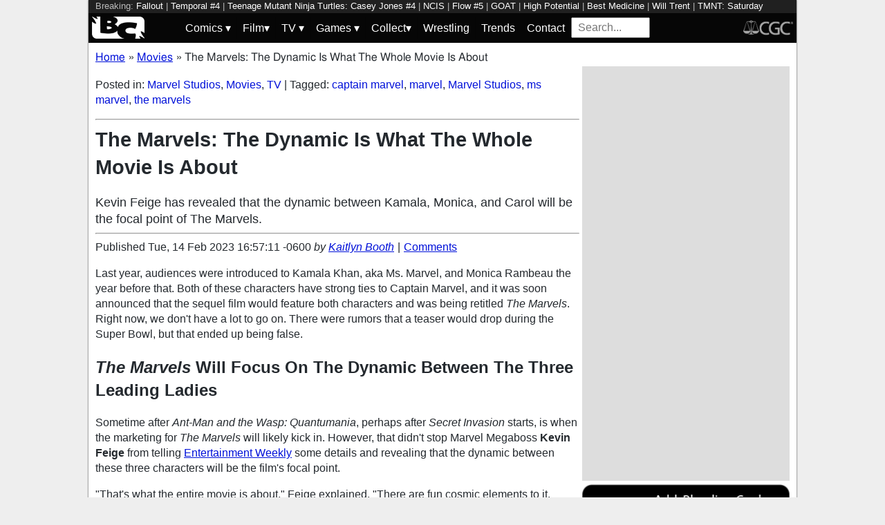

--- FILE ---
content_type: text/html; charset=utf-8
request_url: https://bleedingcool.com/movies/the-marvels-the-dynamic-is-what-the-whole-movie-is-about/
body_size: 15986
content:
<!doctype html><html lang='en' class='optml_no_js' prefix='og: https://ogp.me/ns#'><head>
<meta charset='utf-8'>
<meta name="viewport" content="width=device-width, initial-scale=1.0">
<link href="https://mlpnk72yciwc.i.optimole.com" rel="preconnect">
<style>
    #sidebar, #test_sidebar {min-height:1750px;}
    #breadcrumbs {min-height:24px;}
    section.main-content {min-height:3000px;}
    #article {min-height:1500px;}
    @media only screen and (min-width: 64em) {
        #sidebar, #test_sidebar {min-height:3000px;}
    }
    .bc-author-box{ min-height: 250px; }
    #bc_sharing_is_caring{ min-height: 144px; }
    #read_more section { min-height: 1445px;}
    @media only screen and (min-width: 64em) {
        #read_more section {min-height:712px;}
    }
    nav#keywords_banner { height: 19px;}
  /*  #header-wrapper { height: 47px; }*/
    .latest-headline {
        color: black;
        font-size: 1em;
        margin: 0 2px 5px 2px;
    }
  /*  [data-spotim-module=spotlight] {
        min-height: 375px;
        overflow: hidden;
    }
    .main-menu, .main-menu li{
        background-color: #060606;
        z-index: 3000;
        opacity: 1;
    }*/

    #top_spacer, #bottom_spacer {
        height: 100px;
        background-color: #DDDDDD;
        overflow: hidden;
    }
    .sidebar_spacer {
        height: 250px;
        background-color: #DDDDDD;
        overflow:hidden;
    }

    .post_content_spacer {
        height: 400px;
        overflow: clip;
    }

    @media only screen and (max-width: 64em) {
  /*      #search_box {
        width: 95% !important;
        height: 30px !important;
        box-sizing: border-box;
        margin: auto;
        display: block;
        margin-bottom: 5px;
        }*/
    }

    @media only screen and (min-width: 64em) {
        #top_spacer, #bottom_spacer {
        height: 250px;
        }
        .sidebar_spacer {
        height: 600px;
        }
    }

   </style>

<link rel='stylesheet' href='/pure-min.css' />
<link rel='stylesheet' href='/grids-responsive-min.css' />
<link rel='stylesheet' href='/theme.css?version=22' />
<script>
  // Initialize a variable to hold the timeout ID
  var timeoutId;

  function loadScripts() {
    // Clear the timeout to prevent multiple executions
    clearTimeout(timeoutId);
    // Initialize window.ramp object and queue
    window.ramp = window.ramp || {};
    window.ramp.que = window.ramp.que || [];
    // Load the first script
    var pw_main1 = document.createElement('script');
    pw_main1.type = 'text/javascript';
    pw_main1.async = true;
    pw_main1.src = '//cdn.intergient.com/1002214/46776/ramp_config.js';
    document.getElementsByTagName('head')[0].appendChild(pw_main1);
    // Add tags to the ramp queue
    window.ramp.que.push(function() {
      window.ramp.addTag("bottom_medium_rectangle");
      window.ramp.addTag("bottom_medium_rectangle1");
      window.ramp.addTag("bottom_leaderboard");
      window.ramp.addTag("bottom_leaderboard2");
    });
    // Load the second script
    var pw_main2 = document.createElement('script');
    pw_main2.type = 'text/javascript';
    pw_main2.async = true;
    pw_main2.src = '//cdn.intergient.com/ramp_core.js';
    document.getElementsByTagName('footer')[0].appendChild(pw_main2);
    // Remove event listeners since the scripts have been loaded
    window.removeEventListener('scroll', cancelTimeout);
    window.removeEventListener('click', cancelTimeout);
  }

  function cancelTimeout() {
    // Clear the timeout to prevent the scripts from loading
    clearTimeout(timeoutId);
    // Load the scripts immediately upon user interaction
    loadScripts();
    // Remove these event listeners as they are no longer needed
    window.removeEventListener('scroll', cancelTimeout);
    window.removeEventListener('click', cancelTimeout);
  }
  // Attach the function to both 'scroll' and 'click' events
  // These will cancel the timeout if triggered
  window.addEventListener('scroll', cancelTimeout);
  window.addEventListener('click', cancelTimeout);
  // Add a 3-second timeout to load the scripts if no user interaction occurs
  timeoutId = setTimeout(loadScripts, 3000);
</script>

<style>
    #test_sidebar, #sidebar {
        display: flex;
        flex-direction: column;
    }
    .med_rect_wrapper {
        height: 600px;
        background-color: #DDDDDD;
    }
    body:has(.flex-skin-docked) .pw-sticky {
        top:100px;
    }
    body {
      padding-bottom: 100px
    }
</style>

<script>
  document.addEventListener('scroll', init_ga4_on_event);
  document.addEventListener('mousemove', init_ga4_on_event);
  document.addEventListener('touchstart', init_ga4_on_event);
  document.addEventListener('DOMContentLoaded', () => { setTimeout(init_ga4, 5000); });
  function init_ga4_on_event(event) {
    event.currentTarget.removeEventListener(event.type, init_ga4_on_event);
    init_ga4();
  }
  function init_ga4() {
    if (window.ga4_did_init) {
      return false;
    }
    window.ga4_did_init = true;
    const ga_script = document.createElement('script');
    ga_script.type = 'text/javascript';
    ga_script.id = 'bc_ga4_script';
    ga_script.onload = () => {
      console.log('Starting custom GA4.');
      window.dataLayer = window.dataLayer || [];
      function gtag(){dataLayer.push(arguments);}
      gtag('set', {
        "permalink" : "https://bleedingcool.com/movies/the-marvels-the-dynamic-is-what-the-whole-movie-is-about/",
        "is_article" : "1",
        "post_id" : "1758923",
        "page_title" : "The Marvels: The Dynamic Is What The Whole Movie Is About | 1758923",
        "author": "Kaitlyn Booth",
        "categories": "Marvel Studios,Movies,TV",
        "tags": "captain marvel,marvel,Marvel Studios,ms marvel,the marvels",
        "publish_time": "1676415431",
        "publish_day": "20230214",
        "publish_hour": "16",
        "primary_category": "Movies",
      });
      gtag('config', 'G-F25QJ8TZYF');
      console.log('Done custom GA4.');
(function () {
  var script = document.createElement('script');
  script.src =
    'https://unpkg.com/web-vitals@3/dist/web-vitals.attribution.iife.js';
  script.onload = function () {
    // When loading `web-vitals` using a classic script, all the public
    // methods can be found on the `webVitals` global namespace.
    function sendToGoogleAnalytics({name, delta, value, id, attribution}) {
      const eventParams = {
        // Built-in params:
        value: delta, // Use 'delta' so the value can be summed.
        // Custom params:
        metric_id: id, // Needed to aggregate events.
      };
    
      switch (name) {
        case 'CLS':
          eventParams.debug_target = attribution.largestShiftTarget;
          break;
        case 'INP':
          eventParams.debug_target = attribution.eventTarget;
          break;
        case 'LCP':
          eventParams.debug_target = attribution.element;
          break;
      }
    
      // Assumes the global `gtag()` function exists, see:
      // https://developers.google.com/analytics/devguides/collection/ga4
      console.log(eventParams);
      gtag('event', name, eventParams);
    }
    webVitals.onCLS(sendToGoogleAnalytics);
    webVitals.onCLS(console.log);
    webVitals.onINP(sendToGoogleAnalytics);
    webVitals.onFID(console.log);
    webVitals.onLCP(sendToGoogleAnalytics);
    webVitals.onLCP(console.log);
    console.log("Web vitals loaded.");
  };
  document.head.appendChild(script);
})();;
      console.log('Done web_vitals attribution.');
      console.log('Now sending Playwire GA4.');
      window._pwGA4PageviewId = ''.concat(Date.now());
      gtag('js', new Date());
      gtag('config', 'G-QRMCX9VK2M', { 'send_page_view': false });
      gtag(
        'event',
        'ramp_js',
        {
          'send_to': 'G-QRMCX9VK2M',
          'pageview_id': window._pwGA4PageviewId
        }
      );
;
    }
    ga_script.src = 'https://www.googletagmanager.com/gtag/js?id=G-F25QJ8TZYF';
    ga_script.async = true;
    document.body.appendChild(ga_script);
  }
</script>
<link rel="alternate" type="application/rss+xml" href="https://bleedingcool.com/feed/" />
<link rel="alternate" type="application/rss+xml" href="https://bleedingcool.com/tv/feed/" />
         <meta name='generator' content='Optimole 2.3.1'>

		<script type='application/javascript'>
					document.documentElement.className += ' optimole_has_js';
					(function(w, d){
						var b = d.getElementsByTagName('head')[0];
						var s = d.createElement('script');
						var v = ('IntersectionObserver' in w && 'isIntersecting' in w.IntersectionObserverEntry.prototype) ? '_no_poly' : '';
						s.async = true;
						s.src = 'https://bleedingcool.com/optimole_lib' + v  + '.min.js';
						b.appendChild(s);
						w.optimoleData = {
							lazyloadOnly: 'optimole-lazy-only',
							backgroundReplaceClasses: [],
							watchClasses: [],
							backgroundLazySelectors: '',
							network_optimizations: true,
							ignoreDpr: true,
							quality: 75
						}

					}(window, document));

					document.addEventListener( 'DOMContentLoaded', function() { document.body.className = document.body.className.replace('optimole-no-script',''); } );
		</script>
<!-- This site is optimized with the Yoast SEO Premium plugin v15.5 - https://yoast.com/wordpress/plugins/seo/ --><title>The Marvels: The Dynamic Is What The Whole Movie Is About</title>
<meta name="description" content="Kevin Feige has revealed that the dynamic between Kamala, Monica, and Carol will be the focal point of The Marvels.">
<meta name="robots" content="index, follow, max-snippet:-1, max-image-preview:large, max-video-preview:-1">
<link rel="canonical" href="https://bleedingcool.com/movies/the-marvels-the-dynamic-is-what-the-whole-movie-is-about/">
<meta property="og:locale" content="en_US">
<meta property="og:type" content="article">
<meta property="og:title" content="The Marvels: The Dynamic Is What The Whole Movie Is About">
<meta property="og:description" content="Kevin Feige has revealed that the dynamic between Kamala, Monica, and Carol will be the focal point of The Marvels.">
<meta property="og:url" content="https://bleedingcool.com/movies/the-marvels-the-dynamic-is-what-the-whole-movie-is-about/">
<meta property="og:site_name" content="Bleeding Cool News And Rumors">
<meta property="article:publisher" content="https://www.facebook.com/bleedingcoolnews">
<meta property="article:author" content="http://www.facebook.com/safaiagem">
<meta property="article:published_time" content="2023-02-14T16:57:11-06:00">
<meta property="article:modified_time" content="2023-02-14T16:57:11-06:00">
<meta property="og:image" content="https://bleedingcool.com/wp-content/uploads/2021/10/The_Marvels_updated_logo-1200x628.jpg">
	<meta property="og:image:width" content="1200">
	<meta property="og:image:height" content="628">
<meta name="twitter:card" content="summary_large_image">
<meta name="twitter:creator" content="@katiesmovies">
<meta name="twitter:site" content="@bleedingcool">
<meta name="twitter:label1" content="Est. reading time">
	<meta name="twitter:data1" content="2 minutes">
<!-- / Yoast SEO Premium plugin. -->

<script type='application/ld+json'>{
    "publisher": {
        "url": "https:\/\/bleedingcool.com",
        "name": "Bleeding Cool News",
        "@type": "Organization",
        "logo": {
            "url": "https:\/\/www.bleedingcool.com\/wp-content\/uploads\/2019\/05\/cropped-bccircle.jpg",
            "@context": "http:\/\/schema.org",
            "@type": "ImageObject"
        }
    },
    "datePublished": "2023-02-14T16:57:11-06:00",
    "author": {
        "name": "Kaitlyn Booth",
        "url": "https:\/\/bleedingcool.com\/authorkbooth\/",
        "@context": "http:\/\/schema.org",
        "@type": "Person"
    },
    "mainEntityOfPage": "https:\/\/bleedingcool.com\/movies\/the-marvels-the-dynamic-is-what-the-whole-movie-is-about\/",
    "description": "Last year, audiences were introduced to Kamala Khan, aka Ms. Marvel, and Monica Rambeau the year before that. Both of these characters have strong ties to Captain Marvel, and it was soon announced that the sequel film would feature both characters and was being retitled The Marvels. Right now, we don't have a lot to [&hellip;]\n",
    "dateModified": "2023-02-14T16:57:11-06:00",
    "headline": "The Marvels: The Dynamic Is What The Whole Movie Is About",
    "keywords": "captain marvel,marvel,Marvel Studios,ms marvel,the marvels",
    "speakable": {
        "cssSelector": ".headline",
        "xpath": "html\/head\/meta[@name='description']\/@content",
        "@context": "http:\/\/schema.org",
        "@type": "SpeakableSpecification"
    },
    "inLanguage": "en-US",
    "isAccessibleForFree": "http:\/\/schema.org\/True",
    "image": [
        "https:\/\/bleedingcool.com\/wp-content\/uploads\/2021\/10\/The_Marvels_updated_logo-1200x675.jpg",
        "https:\/\/bleedingcool.com\/wp-content\/uploads\/2021\/10\/The_Marvels_updated_logo-1200x900.jpg",
        "https:\/\/bleedingcool.com\/wp-content\/uploads\/2021\/10\/The_Marvels_updated_logo-900x900.jpg"
    ],
    "articleBody": "\nLast year, audiences were introduced to Kamala Khan, aka Ms. Marvel, and Monica Rambeau the year before that. Both of these characters have strong ties to Captain Marvel, and it was soon announced that the sequel film would feature both characters and was being retitled The Marvels. Right now, we don't have a lot to go on. There were rumors that a teaser would drop during the Super Bowl, but that ended up being false.\nThe Marvels Will Focus On The Dynamic Between The Three Leading Ladies\nSometime after Ant-Man and the Wasp: Quantumania, perhaps after&nbsp;Secret Invasion starts, is when the marketing for&nbsp;The Marvels will likely kick in. However, that didn't stop Marvel Megaboss Kevin Feige from telling Entertainment Weekly some details and revealing that the dynamic between these three characters will be the film's focal point.\n\"That's what the entire movie is about,\" Feige explained. \"There are fun cosmic elements to it. Marvel comic fans will recognize elements of the Kree-Skrull war. And it's picking up directly after the end of Captain Marvel 1, not in timeline but in story. We also do that in our upcoming Disney+ series Secret Invasion, and those are two very different follow-ups to that movie. Tonally, they couldn't be more different. But there's something immensely powerful about seeing Monica and Kamala, and Carol together in a frame. To me, it's only akin to the first Avengers movie and seeing the six of them together in a frame. It's chill-inducing. They're so great together, and they all have different histories with one another.\"\nThe Marvels Logo. &copy;Marvel Studios 2021. All Rights Reserved.\nThe small team-up thing has worked a few times in the past, but that won't be the only thing that will be familiar to audiences regarding the relationships in The Marvels. Feige compared Kamala's place and attitude in the movie will be similar to Peter Parkler's introduction in Captain America: Civil War.\n\"The great thing about Kamala in her show, and now in this movie, is that she's not unlike Tom Holland's Peter Parker in Civil War,\" Feige continued. \"She can't believe she's with these other heroes and can't believe that she finds herself in these places. And that's fun because we want to be that. I want to be that.\"\nHowever, unlike Spider-Man, who was a glorified cameo in Captain America: Civil War, it doesn't look like Kamala will play second fiddle to Monica and Carol. They didn't rename this movie from Captain Marvel 2 to&nbsp;The Marvels for nothing.\nThe Marvels, directed by Nia DaCosta, stars Brie Larson, Iman Vellani, Teyonah Parris, Saagar Shaikh, Zenobia Shroff, Mohan Kapur, Zawe Ashton, and Park Seo-Joon. It will be released on July 28, 2023.\n\n",
    "dateCreated": "2023-02-14T16:57:11-06:00",
    "copyrightYear": "2023",
    "articleSection": "Movies",
    "url": "https:\/\/bleedingcool.com\/movies\/the-marvels-the-dynamic-is-what-the-whole-movie-is-about\/",
    "@context": "http:\/\/schema.org",
    "@type": "NewsArticle"
}</script>

<script>setTimeout(function(){var wps=document.createElement('script');wps.type='text/javascript';wps.async=true;wps.src='//web.webpushs.com/js/push/582fca4f3d20490e714a8a2ce06da6b8_1.js';var s=document.getElementsByTagName('script')[0];s.parentNode.insertBefore(wps,s);}, 4250);</script>
</head>
<body><div id='wrapper' style='min-height: 1000px; max-width:1024px !important;'><nav id="keywords_banner">
<span>Breaking:</span> <a href="https://bleedingcool.com/tv/fallout-finale-goes-early-in-the-daily-litg-28th-of-january-2026/" rel="bookmark">Fallout</a> | <a href="https://bleedingcool.com/comics/temporal-4-preview-secrets-skies-and-a-second-earth/" rel="bookmark">Temporal #4</a> | <a href="https://bleedingcool.com/comics/tmnt-casey-jones-4-preview-human-envy-hits-hard/" rel="bookmark">Teenage Mutant Ninja Turtles: Casey Jones #4</a> | <a href="https://bleedingcool.com/tv/ncis-s23e10-ncis-origins-s02e09-ncis-sydney-s03e09-previews/" rel="bookmark">NCIS</a> | <a href="https://bleedingcool.com/comics/flow-5-preview-haunted-past-or-horrific-fate/" rel="bookmark">Flow #5</a> | <a href="https://bleedingcool.com/movies/goat-chillin-in-the-penthouse-clip-and-counting-gerbils-tv-spot/" rel="bookmark">GOAT</a> | <a href="https://bleedingcool.com/tv/high-potential-check-out-our-season-2-episode-11-npc-preview/" rel="bookmark">High Potential</a> | <a href="https://bleedingcool.com/tv/best-medicine-heres-our-look-at-s01e04-all-the-worlds-ablaze/" rel="bookmark">Best Medicine</a> | <a href="https://bleedingcool.com/tv/will-trent-our-s04e04-the-man-from-nowhere-preview-deadly-dance/" rel="bookmark">Will Trent</a> | <a href="https://bleedingcool.com/comics/tmnt-saturday-morning-adventures-33-preview-portal-problems/" rel="bookmark">TMNT: Saturday Morning Adventures #33</a> | <a href="https://bleedingcool.com/tv/harlan-cobens-final-twist-episode-4-asks-who-killed-joy-preview/" rel="bookmark">Harlan Coben's Final Twist</a> | <a href="https://bleedingcool.com/tv/wwe-raw-review-royal-rumble-stage-set-for-this-weekend/" rel="bookmark">WWE Raw</a> | <a href="https://bleedingcool.com/tv/boston-blue-returns-feb-27th-heres-a-look-at-s01e10-hard-truths/" rel="bookmark">Boston Blue</a> | <a href="https://bleedingcool.com/comics/dick-tracy-15-preview-turf-tantrums-and-tense-twists/" rel="bookmark">Dick Tracy #15</a> | <a href="https://bleedingcool.com/collectibles/mattel-creations-masters-of-the-universe-origins-blast-attak-revealed/" rel="bookmark">masters of the universe</a></nav>
<div id="header-wrapper">
  <header id="bc-masthead" class="pure-g" role="banner">
    <div class="pure-u-1-5 pure-u-md-1-6 pure-u-lg-3-24">
      <a href="https://bleedingcool.com/">
	     <img class="pure-img bc-logos" src="/bc-logo-headless-white-min.png" alt="Bleeding Cool News and Rumors" width='76px' height='32px'>
      </a>
    </div>
    <div class="pure-u-3-5 pure-u-md-4-6 pure-u-lg-18-24">
    <nav id="menu" class="pure-u-1-1">
  <label for="tm" id="toggle-menu">
    <div class='hamburger'></div>
    <div class='hamburger'></div>
    <div class='hamburger'></div>
    <span class="drop-icon menu-top-level">▾</span></label>
  <input type="checkbox" id="tm">
  <ul class="main-menu clearfix">
    <li><a href="#"><label class='menu-dropdown-label' title="Toggle Dropdown" for="sm1">Comics <span class="drop-icon">▾</span></label></a>
      <input type="checkbox" id="sm1">
      <ul class="sub-menu">
        <li><a href="/comics/">Comics</a></li>
        <li><a href="/comics/vintage-paper/">Vintage Paper</a></li>
        <li><a href="/sponsored/heritage-sponsored/">Heritage Auctions</a></li>
        <li><a href="/sponsored/comic-connect-sponsored/">ComicConnect Auctions</a></li>
        <li><a href="/comics/comics-publishers/marvel-comics/">Marvel</a></li>
        <li><a href="/comics/comics-publishers/dc-comics/">DC Comics</a></li>
	<li><a href="/comics/comics-publishers/image/">Image</a></li>
        <li><a href="/comics/comics-publishers/dark-horse-comics/">Dark Horse Comics</a></li>
        <li><a href="/comics/comics-publishers/idw/">IDW</a></li>
        <li><a href="/comics/comics-publishers/boom/">Boom! Studios</a></li>
        <li><a href="/comics/comics-publishers/dynamite/">Dynamite</a></li>
	<li><a href="/tag/penguin-random-house/">Penguin Random House</a></li>
      </ul>
    </li>
    <li><a href="#" ><label class='menu-dropdown-label' title="Toggle Dropdown" for="sm2">Film<span class="drop-icon">▾</span></label></a>
      <input type="checkbox" id="sm2">
      <ul class="sub-menu">
        <li><a href="/movies/">Movies</a></li>
	<li><a href="/movies/blumhouse/">Blumhouse</a></li>
        <li><a href="/movies/disney-film/">Disney</a></li>
	<li><a href="/movies/fox-film/">Fox</a></li>
	<li><a href="/movies/hbo-film/">HBO</a></li>
	<li><a href="/movies/marvel-studios/">Marvel Studios</a></li>
        <li><a href="/movies/netflix-film/">Netflix</a></li>
	<li><a href="/movies/paramount-pictures/">Paramount Pictures</a></li>
        <li><a href="/movies/sony/">Sony</a></li>
	<li><a href="/movies/star-wars/">Star Wars</a></li>
        <li><a href="/movies/universal/">Universal</a></li>
        <li><a href="/movies/warner-bros/">Warner Bros</a></li>
      </ul>
    </li>
    <li><a href="#"><label class='menu-dropdown-label' title="Toggle Dropdown" for="sm3">TV <span class="drop-icon">▾</span></label></a>
      <input type="checkbox" id="sm3">
      <ul class="sub-menu">
        <li><a href="/tv/">TV</a></li>
        <li><a href="/tv/abc/">ABC</a></li>
	<li><a href="/tv/comedy-central/">Adult Swim</a></li>
        <li><a href="/tv/amazon/">Amazon Prime</a></li>
        <li><a href="/tv/amc/">AMC</a></li>
	<li><a href="/tv/apple/">Apple</a></li>
        <li><a href="/tv/cbs/">CBS</a></li>
        <li><a href="/tv/cw/">The CW</a></li>
        <li><a href="/tv/disney-tv/">Disney+</a></li>
        <li><a href="/tv/fox/">Fox</a></li>
        <li><a href="/tv/hbo/">HBO/HBO Max</a></li>
	<li><a href="/tv/hulu/">Hulu</a></li>
	<li><a href="/tv/nbc/">NBC</a></li>
	<li><a href="/tv/netflix/">Netflix</a></li>
      </ul>
    </li>
    <li><a href="#"><label class='menu-dropdown-label' title="Toggle Dropdown" for="sm4">Games <span class="drop-icon">▾</span></label></a>
      <input type="checkbox" id="sm4">
      <ul class="sub-menu">
	<li><a href="https://bleedingcool.com/games/">Video Games</a></li>
	<li><a href="https://bleedingcool.com/games/tabletop/">Tabletop</a></li>
	<li><a href="https://bleedingcool.com/games/mobile-games/">Mobile</a></li>
	<li><a href="https://bleedingcool.com/games/review-games/">Reviews</a></li>
	<li><a href="https://bleedingcool.com/games/video-games-2/esports/">Esports</a></li>
	<li><a href="https://bleedingcool.com/games/video-games-2/arcade/">Arcade</a></li>
      </ul>
    </li>
    <!--<li><a href="/collectibles/">Collectibles</a></li>-->
    <li><a href="#"><label class='menu-dropdown-label' title="Toggle Dropdown" for="sm5">Collect<span class="drop-icon">▾</span></label></a>
      <input type="checkbox" id="sm5">
      <ul class="sub-menu">
	<li><a href="/collectibles/">Collectibles</a></li>
	<li><a href="/collectibles/lego/">LEGO</a></li>
	<li><a href="/collectibles/hasbro/">Hasbro</a></li>
	<li><a href="/collectibles/funko/">Funko</a></li>
	<li><a href="/collectibles/mattel/">Mattel</a></li>
      </ul>
    </li>
    <li><a href="/tag/wrestling/">Wrestling</a></li>
    <li><a href="/trends/">Trends</a></li>
    <li><a href="/contact/">Contact</a></li>
    <li><form method='GET' action='/search/' target='_self'><input id='search_box' name='s' placeholder='Search...' type='text'/></form></li>
  </ul>
</nav>

    </div>
    <div class="pure-u-1-5 pure-u-md-1-6 pure-u-lg-3-24">
      <a rel="nofollow" style="float:right" href="https://www.cgccomics.com">
	     <img class="pure-img bc-logos" src="/cgc-logo-headless-min.png" alt="CGC" width='72px' height='32px'>
      </a>
    </div>
  </header>
</div>
<div id='main' class='pure-g'><ol id="breadcrumbs" class="breadcrumbs" style="padding:0;" itemscope itemtype="http://schema.org/BreadcrumbList">
  <li style="display:inline-block;" itemprop="itemListElement" itemscope itemtype="http://schema.org/ListItem">
    <a itemprop="item" itemscope itemtype="http://schema.org/WebPage" href="https://bleedingcool.com/" itemid="https://bleedingcool.com/">
      <span itemprop="name">Home</span>
    </a>
    <meta itemprop="position" content="1" />
  </li>
  <li class="breadcrumb-spacer" style="margin: 0 9px 0 5px;">»</li>
  <li style="display:inline-block;" itemprop="itemListElement" itemscope itemtype="http://schema.org/ListItem">
    <a itemprop="item" itemscope itemtype="http://schema.org/WebPage" href="https://bleedingcool.com/movies/" itemid="https://bleedingcool.com/movies/">
      <span itemprop="name">Movies</span>
    </a>
    <meta itemprop="position" content="2" />
  </li>
  <li class="breadcrumb-spacer" style="margin: 0 9px 0 5px;">»</li>
  <li style="display: inline-block" itemprop="itemListElement" itemscope itemtype="http://schema.org/ListItem">
    <span itemprop="item" itemscope itemtype="http://schema.org/WebPage" itemid="https://bleedingcool.com/movies/the-marvels-the-dynamic-is-what-the-whole-movie-is-about/">
      <span itemprop="name">The Marvels: The Dynamic Is What The Whole Movie Is About</span>
    </span>
    <meta itemprop="position" content="3" />
  </li>
</ol>
<section class='main-content pure-u-1-2'><article id='article' data-post-id='1758923' itemscope itemtype='http://schema.org/Article'><p class="taxonomy">Posted in: <a href='/movies/marvel-studios/' rel='category'>Marvel Studios</a>, <a href='/movies/' rel='category'>Movies</a>, <a href='/tv/' rel='category'>TV</a> | Tagged: <a href='/tag/captain-marvel/' rel='tag'>captain marvel</a>, <a href='/tag/marvel/' rel='tag'>marvel</a>, <a href='/tag/marvel-studios/' rel='tag'>Marvel Studios</a>, <a href='/tag/ms-marvel/' rel='tag'>ms marvel</a>, <a href='/tag/the-marvels/' rel='tag'>the marvels</a></p><hr><h1 class='headline' style='margin-top: 0;' itemprop='headline'>The Marvels: The Dynamic Is What The Whole Movie Is About</h1><p class='excerpt' style='font-weight:lighter;margin:6px 0;font-size:1.1em;clear:both;'>Kevin Feige has revealed that the dynamic between Kamala, Monica, and Carol will be the focal point of The Marvels.</p><hr><div class="byline">Published <time itemprop="datePublished" datetime="2023-02-14T16:57:11-06:00" title="Tue, 14 Feb 2023 16:57:11 -0600">Tue, 14 Feb 2023 16:57:11 -0600</time> <address class="author">by <a rel='author' href='https://bleedingcool.com/author/kbooth/'>Kaitlyn Booth</a></address><div class="byline-separator"> | </div><div class="comments-link"><a id="jump_to_comments" href="#comments-placeholder">Comments</a></div></div></header><p>Last year, audiences were introduced to Kamala Khan, aka Ms. Marvel, and Monica Rambeau the year before that. Both of these characters have strong ties to Captain Marvel, and it was soon announced that the sequel film would feature both characters and was being retitled <em>The Marvels</em>. Right now, we don't have a lot to go on. There were rumors that a teaser would drop during the Super Bowl, but that ended up being false.</p>
<h2><em>The Marvels</em> Will Focus On The Dynamic Between The Three Leading Ladies</h2>
<p>Sometime after <em>Ant-Man and the Wasp: Quantumania</em>, perhaps after&nbsp;<em>Secret Invasion</em> starts, is when the marketing for&nbsp;<em>The Marvels</em> will likely kick in. However, that didn't stop Marvel Megaboss <strong>Kevin Feige</strong> from telling <a href="https://ew.com/movies/kevin-feige-marvel-phase-5-exclusive-interview">Entertainment Weekly</a> some details and revealing that the dynamic between these three characters will be the film's focal point.</p>
<p>"That's what the entire movie is about," Feige explained. "There are fun cosmic elements to it. Marvel comic fans will recognize elements of the Kree-Skrull war. And it's picking up directly after the end of Captain Marvel 1, not in timeline but in story. We also do that in our upcoming Disney+ series Secret Invasion, and those are two very different follow-ups to that movie. Tonally, they couldn't be more different. But there's something immensely powerful about seeing Monica and Kamala, and Carol together in a frame. To me, it's only akin to the first Avengers movie and seeing the six of them together in a frame. It's chill-inducing. They're so great together, and they all have different histories with one another."</p>
<figure id="attachment_1475351" aria-describedby="caption-attachment-1475351" style="width: 600px" class="wp-caption aligncenter"><a href="https://mlpnk72yciwc.i.optimole.com/cqhiHLc.IIZS~2ef73/w:auto/h:auto/q:75/https://bleedingcool.com/wp-content/uploads/2021/10/The_Marvels_updated_logo.jpg"><img data-opt-src="https://mlpnk72yciwc.i.optimole.com/cqhiHLc.IIZS~2ef73/w:600/h:328/q:75/https://bleedingcool.com/wp-content/uploads/2021/10/The_Marvels_updated_logo.jpg" class="size-large wp-image-1475351" src="data:image/svg+xml,%3Csvg%20viewBox%3D%220%200%20600%20328%22%20width%3D%22600%22%20height%3D%22328%22%20xmlns%3D%22http%3A%2F%2Fwww.w3.org%2F2000%2Fsvg%22%3E%3C%2Fsvg%3E" alt='The Marvels Director Nia DaCosta Calls Herself "Marvel Trash"' width="600" height="328"><noscript><img class="size-large wp-image-1475351" src="https://mlpnk72yciwc.i.optimole.com/cqhiHLc.IIZS~2ef73/w:600/h:328/q:75/https://bleedingcool.com/wp-content/uploads/2021/10/The_Marvels_updated_logo.jpg" alt='The Marvels Director Nia DaCosta Calls Herself "Marvel Trash"' width="600" height="328"></noscript></a><figcaption id="caption-attachment-1475351" class="wp-caption-text">The Marvels Logo. &copy;Marvel Studios 2021. All Rights Reserved.</figcaption></figure>
<p>The small team-up thing has worked a few times in the past, but that won't be the only thing that will be familiar to audiences regarding the relationships in <em>The Marvels</em>. Feige compared Kamala's place and attitude in the movie will be similar to Peter Parkler's introduction in <em>Captain America: Civil War</em>.</p>
<p>"The great thing about Kamala in her show, and now in this movie, is that she's not unlike Tom Holland's Peter Parker in Civil War," Feige continued. "She can't believe she's with these other heroes and can't believe that she finds herself in these places. And that's fun because we want to be that. I want to be that."</p>
<p>However, unlike Spider-Man, who was a glorified cameo in <em>Captain America: Civil War</em>, it doesn't look like Kamala will play second fiddle to Monica and Carol. They didn't rename this movie from <em>Captain Marvel 2</em> to&nbsp;<em>The Marvels</em> for nothing.</p>
<p><em>The Marvels</em>, directed by <strong>Nia DaCosta</strong>, stars <strong>Brie Larson, Iman Vellani, Teyonah Parris, Saagar Shaikh, Zenobia Shroff, Mohan Kapur, Zawe Ashton, </strong>and <strong>Park Seo-Joon.</strong> It will be released on July 28, 2023.</p>
<hr><div style="margin-bottom: 10px" id="bc_sharing_is_caring"><center><p><strong>Enjoyed this? Please share on social media!</strong></p><a class='social_link' style='margin: 0 10px;' href='https://www.facebook.com/sharer/sharer.php?u=https%3A%2F%2Fbleedingcool.com%2Fmovies%2Fthe-marvels-the-dynamic-is-what-the-whole-movie-is-about%2F' target='_blank' onClick='open_social_link(this);return false;'><img class='social_icon' style='width:100px;height:100px;' loading='lazy' alt='facebook' src='/social_icons/social-1_square-facebook.svg' width='100' height='100'/></a><a class='social_link' style='margin: 0 10px;' href='https://twitter.com/share?url=https%3A%2F%2Fbleedingcool.com%2Fmovies%2Fthe-marvels-the-dynamic-is-what-the-whole-movie-is-about%2F&text=The+Marvels%3A+The+Dynamic+Is+What+The+Whole+Movie+Is+About&via=bleedingcool' target='_blank' onClick='open_social_link(this);return false;'><img class='social_icon' style='width:100px;height:100px;' loading='lazy' alt='twitter' src='/social_icons/social-1_square-twitter.svg' width='100' height='100'/></a><a class='social_link' style='margin: 0 10px;' href='http://pinterest.com/pin/create/button/?url=https%3A%2F%2Fbleedingcool.com%2Fmovies%2Fthe-marvels-the-dynamic-is-what-the-whole-movie-is-about%2F&description=The+Marvels%3A+The+Dynamic+Is+What+The+Whole+Movie+Is+About' target='_blank' onClick='open_social_link(this);return false;'><img class='social_icon' style='width:100px;height:100px;' loading='lazy' alt='pinterest' src='/social_icons/social-1_square-pinterest.svg' width='100' height='100'/></a><a class='social_link' style='margin: 0 10px;' href='https://reddit.com/submit?url=https%3A%2F%2Fbleedingcool.com%2Fmovies%2Fthe-marvels-the-dynamic-is-what-the-whole-movie-is-about%2F&title=The+Marvels%3A+The+Dynamic+Is+What+The+Whole+Movie+Is+About' target='_blank' onClick='open_social_link(this);return false;'><img class='social_icon' style='width:100px;height:100px;' loading='lazy' alt='reddit' src='/social_icons/social-1_square-reddit.svg' width='100' height='100'/></a></center></div><script type='text/javascript'>
function open_social_link(e) {
  var href = e.getAttribute('href');
  window.open(href, 'Share the Joy of Bleeding Cool', 'height=450, width=550, top=' + (window.innerHeight / 2 - 275) + ', left=' + (window.innerWidth / 2 - 225) + ', toolbar=0, location=0, menubar=0, directories=0, scrollbars=0');
  return false;
}
</script>
    <a style="
            display: flex;
            margin-top: 15px;
            margin-bottom: 10px; 
            text-decoration: none;
        "
        id="google_follow"
        href="https://news.google.com/publications/CAAqBwgKMPHflgsw1IauAw?hl=en-US&gl=US&ceid=US:en">
        <div
            class="pure-u-1-4 align-center"
        >
            <img width=100 height=81" src="/Google_News_icon.png"/>
        </div>
        <div
            class="pure-u-3-4"
            style="
            text-align: center;
            font-size: 1.5em;
            vertical-align: text-top;
            color: #24292e;
            text-decoration: none;
        "
        >
            Stay up-to-date and support the site by following Bleeding Cool on Google News today!
        </div>
    </a></article><section class='bc-author-box'><h2 class='bc-author-name'><img class='bc-author-avatar' data-opt-src='https://mlpnk72yciwc.i.optimole.com/cqhiHLc.IIZS~2ef73/w:150/h:150/q:75/https://www.gravatar.com/avatar/c6bcaa58a7b5119a6d358a10f6547af6?s=150' src='data:image/svg+xml,%3Csvg%20viewBox%3D%220%200%20150%20150%22%20width%3D%22150%22%20height%3D%22150%22%20xmlns%3D%22http%3A%2F%2Fwww.w3.org%2F2000%2Fsvg%22%3E%3C%2Fsvg%3E' width='150px' height='150px' alt='Kaitlyn Booth' />About <a href='/author/kbooth/'>Kaitlyn Booth</a></h2>Kaitlyn is the Editor-in-Chief at Bleeding Cool. Film critic and pop culture writer since 2013. Ace. Leftist. Nerd. Feminist. Writer. Replicant Translator. Cinephillic Virtue Signaler. She/Her. UFCA/GALECA Member. 🍅 Approved. Follow her on Twitter @katiesmovies and @safaiagem on Instagram.<div class="bc-author-socials"><a class='bc-author-social' href='https://twitter.com/katiesmovies'><img src='/social_twitter.png' loading='lazy' alt='twitter' width='64px' height='64px' /></a><a class='bc-author-social' href='http://www.facebook.com/safaiagem'><img src='/social_facebook.png' loading='lazy' alt='facebook' width='64px' height='64px' /></a><a class='bc-author-social' href='https://www.instagram.com/safaiagem'><img src='/social_instagram.png' loading='lazy' alt='instagram' width='64px' height='64px' /></a><a class='bc-author-social' href='http://www.kaitlynbooth.com'><img src='/social_website.png' loading='lazy' alt='website' width='64px' height='64px' /></a></div></section><div id="comments-placeholder" style="height:758px;overflow:scroll;"><div id="comments-message"><em>Comments will load 20 seconds after page.</em> <a id="load_spot" href="#comments-section">Click here</a> to load them now.</div><div id="comments-section" style="display:none;"></div></div><script type='text/javascript' defer>
  document.addEventListener('DOMContentLoaded', function(){
      function makecommentsvisible() {
          var commentssection = document.querySelector('#comments-section');
          commentssection.setAttribute('style', 'display:block;');
          console.log('DEBUG: making comments visible.');
      }
      function nogtmloadspot() {
    	  var commentssection = document.querySelector('#comments-section');
	      if (commentssection)
	        var loaded = commentssection.getAttribute('data-loaded');
	      if (!loaded) {
              commentssection.innerHTML = '';
	          commentssection.setAttribute('data-loaded', true);
              console.log('DEBUG: Injecting Spot.IM script in no GTM mode.');
              var s = document.createElement('script');
              s.setAttribute('type', 'text/javascript');
              s.setAttribute('src', 'https://launcher.spot.im/spot/sp_2NZshbIg');
              s.setAttribute('data-spotim-module', 'spotim-launcher');
              s.setAttribute('data-messages-count', '1');
              s.setAttribute('data-post-url', 'https://bleedingcool.com/movies/the-marvels-the-dynamic-is-what-the-whole-movie-is-about/');
              s.setAttribute('data-article-tags', 'captain marvel,marvel,Marvel Studios,ms marvel,the marvels');
              s.setAttribute('data-post-id', '1758923');
              s.setAttribute('data-disqus-url', 'https://bleedingcool.com/movies/the-marvels-the-dynamic-is-what-the-whole-movie-is-about/');
              s.setAttribute('data-disqus-identifier', '1758923 https://www.bleedingcool.com/?p=1758923');
              document.getElementById('comments-section').appendChild(s);
              console.log('DEBUG: Injected Spot.IM script.');
              setTimeout(makecommentsvisible, 12000);
          }
      }
      var loadspotlink = document.getElementById('load_spot');
      loadspotlink.addEventListener('click',function(e){
         e.preventDefault();
         nogtmloadspot();
      },false);
      var jumptocomments = document.getElementById('jump_to_comments');
      jumptocomments.addEventListener('click',function(e){
         nogtmloadspot();
      },false);
      setTimeout(nogtmloadspot, 8000);
  });
  </script></section><aside id='test_sidebar' class='sidebar pure-u-1-2' role='complementary'><div class="med_rect_wrapper"><div class="med_rect_unit"><div id="bottom_medium_rectangle" data-pw-desk="med_rect_atf" data-pw-mobi="med_rect_atf"></div></div></div><div class='google-news-source' style='padding-top:5px;text-align:center;'><a href='https://www.google.com/preferences/source?q=bleedingcool.com'><img title='Add Bleeding Cool as a preferred source in Google to support the site and see more BC results in your searches. May not be available in some regions.' src='/social_icons//google_preferred_source_badge_light_bc@2x.png'/></a></div><h2 class='sidebar-header'>Popular Now</h2><ol id="popular_now">
 	<li class='trending_article'><a href='https://bleedingcool.com/movies/superman-is-james-gunn-teasing-martian-manhunter/' rel='bookmark'><span>Superman: Is James Gunn Teasing Martian Manhunter?</span></a></li>
 	<li class='trending_article'><a href='https://bleedingcool.com/movies/kemi-badenoch-would-take-the-first-22-marvel-movies-to-a-desert-island/' rel='bookmark'><span>Kemi Badenoch Would Take The First 22 Marvel Movies To A Desert Island</span></a></li>
 	<li class='trending_article'><a href='https://bleedingcool.com/movies/nia-dacosta-on-why-one-character-from-28-years-later-doesnt-return/' rel='bookmark'><span>Nia DaCosta on Why One Character from 28 Years Later Doesn't Return</span></a></li>
 	<li class='trending_article'><a href='https://bleedingcool.com/movies/saw-james-wan-on-return-to-franchise-lets-make-it-scary-again/' rel='bookmark'><span>SAW: James Wan On Return To Franchise: "Let's Make It Scary Again"</span></a></li>
 	<li class='trending_article'><a href='https://bleedingcool.com/movies/barzinga-farpoint-25/' rel='bookmark'><span>Barzinga at Farpoint 25!</span></a></li>
 	<li class='trending_article'><a href='https://bleedingcool.com/movies/enola-holmes-character-posters-bobby-brown-cavill-netflix/' rel='bookmark'><span>Enola Holmes Character Posters Debuts Ahead Of Next Week's Debut</span></a></li>
 	<li class='trending_article'><a href='https://bleedingcool.com/movies/untitled-horror-movie-star-talks-friends-in-project/' rel='bookmark'><span>'Untitled Horror Movie' Star on Working with Friends</span></a></li>
 	<li class='trending_article'><a href='https://bleedingcool.com/movies/28-years-later-the-bone-temple-is-the-weird-demented-cousin/' rel='bookmark'><span>28 Years Later: The Bone Temple  Is The "Weird, Demented Cousin"</span></a></li></ol><div class="med_rect_wrapper"><div class="med_rect_unit"><div id="bottom_medium_rectangle1" data-pw-desk="med_rect_btf" data-pw-mobi="med_rect_btf"></div></div></div><h2 class='sidebar-header'>Popular Now</h2><ol id="popular_next">
 	<li class='trending_article'><a href='https://bleedingcool.com/movies/28-years-later-the-bone-temple-director-breaks-down-a-major-return/' rel='bookmark'><span>28 Years Later: The Bone Temple Director Breaks Down a Major Return</span></a></li>
 	<li class='trending_article'><a href='https://bleedingcool.com/movies/a-minecraft-movie-final-trailer-and-5-poster-as-tickets-go-on-sale/' rel='bookmark'><span>A Minecraft Movie: Final Trailer And 5 Poster As Tickets Go On Sale</span></a></li>
 	<li class='trending_article'><a href='https://bleedingcool.com/movies/alan-moores-the-show-shout-acquires-north-american-rights/' rel='bookmark'><span>Alan Moore's The Show: Shout! Acquires North American Rights</span></a></li>
 	<li class='trending_article'><a href='https://bleedingcool.com/movies/andrew-kreisberg-assures-us-plan-flash/' rel='bookmark'><span>Andrew Kreisberg Assures Us That There Is A Plan For Flash</span></a></li>
 	<li class='trending_article'><a href='https://bleedingcool.com/movies/apex-a-rock-climber-is-being-hunted-in-the-first-teaser-trailer/' rel='bookmark'><span>Apex: A Rock Climber Is Being Hunted In The First Teaser Trailer</span></a></li>
 	<li class='trending_article'><a href='https://bleedingcool.com/movies/avengers-doomsday-offers-captain-america-a-central-role/' rel='bookmark'><span>Avengers: Doomsday Offers Captain America a "Central Role"</span></a></li>
 	<li class='trending_article'><a href='https://bleedingcool.com/movies/blu-ray-on-my-mind-new-criterion-titles-tons-of-sales/' rel='bookmark'><span>Blu-ray On My Mind: New Criterion Titles &#038; Tons Of Sales</span></a></li>
 	<li class='trending_article'><a href='https://bleedingcool.com/movies/dd-fifth-edition-now-with-organized-play/' rel='bookmark'><span>D&#038;D Fifth Edition: Now With Organized Play</span></a></li></ol></aside><div id="read_more"><section><div class='hub_section pure-u-1'><h2 class="hub_section_title"><a href="https://bleedingcool.com/author/kbooth/" rel="bookmark">Latest by Kaitlyn Booth</a></h2><article class="latest-article-container pure-u-1 pure-u-lg-8-24"><div class="latest-article-image-container pure-u-2-5 pure-u-lg-1"><a href="https://bleedingcool.com/movies/goat-chillin-in-the-penthouse-clip-and-counting-gerbils-tv-spot/"><img class="pure-img" data-opt-src="https://mlpnk72yciwc.i.optimole.com/cqhiHLc.IIZS~2ef73/w:350/h:350/q:75/rt:fill/g:ce/https://bleedingcool.com/wp-content/uploads/2025/11/GOAT-feature-image-2-350x350.jpg" src="data:image/svg+xml,%3Csvg%20viewBox%3D%220%200%20225%20225%22%20width%3D%22225%22%20height%3D%22225%22%20xmlns%3D%22http%3A%2F%2Fwww.w3.org%2F2000%2Fsvg%22%3E%3C%2Fsvg%3E" alt="A collage of animated scenes from the movie &#039;GOAT,&#039; featuring anthropomorphic animals engaged in basketball activities, showcasing dynamic poses and expressions, with a title highlighting the film&#039;s theme of dreaming big." width="225" height="225"/><noscript><img itemprop="image" class="pure-img" src="https://mlpnk72yciwc.i.optimole.com/cqhiHLc.IIZS~2ef73/w:350/h:350/q:75/rt:fill/g:ce/https://bleedingcool.com/wp-content/uploads/2025/11/GOAT-feature-image-2-350x350.jpg" alt="A collage of animated scenes from the movie &#039;GOAT,&#039; featuring anthropomorphic animals engaged in basketball activities, showcasing dynamic poses and expressions, with a title highlighting the film&#039;s theme of dreaming big." width="225" height="225" /></noscript></a></div><div class="latest-article-text pure-u-3-5 pure-u-lg-1"><div class="pure-u-1"><a href="https://bleedingcool.com/movies/goat-chillin-in-the-penthouse-clip-and-counting-gerbils-tv-spot/"><h3 class="latest-headline" rel="bookmark">GOAT: Chillin' In The Penthouse Clip And Counting Gerbils TV Spot</h3></a></div><div class="latest-article-excerpt">Sony Animation has released a new clip from GOAT as Will explores a new penthouse with his friends, and what can only be described as an interactive TV spot.</div></div></a></article><article class="latest-article-container pure-u-1 pure-u-lg-8-24"><div class="latest-article-image-container pure-u-2-5 pure-u-lg-1"><a href="https://bleedingcool.com/movies/superman-is-james-gunn-teasing-martian-manhunter/"><img class="pure-img" data-opt-src="https://mlpnk72yciwc.i.optimole.com/cqhiHLc.IIZS~2ef73/w:350/h:350/q:75/rt:fill/g:ce/https://bleedingcool.com/wp-content/uploads/2026/01/chocos-gunn-350x350.jpg" src="data:image/svg+xml,%3Csvg%20viewBox%3D%220%200%20225%20225%22%20width%3D%22225%22%20height%3D%22225%22%20xmlns%3D%22http%3A%2F%2Fwww.w3.org%2F2000%2Fsvg%22%3E%3C%2Fsvg%3E" alt="Left: Martian Manhunter eats a Choco. Right: James Gunn" width="225" height="225"/><noscript><img itemprop="image" class="pure-img" src="https://mlpnk72yciwc.i.optimole.com/cqhiHLc.IIZS~2ef73/w:350/h:350/q:75/rt:fill/g:ce/https://bleedingcool.com/wp-content/uploads/2026/01/chocos-gunn-350x350.jpg" alt="Left: Martian Manhunter eats a Choco. Right: James Gunn" width="225" height="225" /></noscript></a></div><div class="latest-article-text pure-u-3-5 pure-u-lg-1"><div class="pure-u-1"><a href="https://bleedingcool.com/movies/superman-is-james-gunn-teasing-martian-manhunter/"><h3 class="latest-headline" rel="bookmark">Superman: Is James Gunn Teasing Martian Manhunter?</h3></a></div><div class="latest-article-excerpt">Director James Gunn has shared some set design pictures for Superman featuring the fictional cookies known as Chocos, a favorite snack of the Martian Manhunter.</div></div></a></article><article class="latest-article-container pure-u-1 pure-u-lg-8-24"><div class="latest-article-image-container pure-u-2-5 pure-u-lg-1"><a href="https://bleedingcool.com/movies/how-to-train-your-dragon-2-has-officially-started-production/"><img class="pure-img" data-opt-src="https://mlpnk72yciwc.i.optimole.com/cqhiHLc.IIZS~2ef73/w:350/h:350/q:75/rt:fill/g:ce/https://bleedingcool.com/wp-content/uploads/2025/06/how_to_train_your_dragon_xxlg-350x350.jpg" src="data:image/svg+xml,%3Csvg%20viewBox%3D%220%200%20225%20225%22%20width%3D%22225%22%20height%3D%22225%22%20xmlns%3D%22http%3A%2F%2Fwww.w3.org%2F2000%2Fsvg%22%3E%3C%2Fsvg%3E" alt="A cartoon illustration depicting a young person gently reaching out to a large dragon on a rocky cliff, with a dramatic sunset in the background, capturing the theme of &#039;How to Train Your Dragon&#039;." width="225" height="225"/><noscript><img itemprop="image" class="pure-img" src="https://mlpnk72yciwc.i.optimole.com/cqhiHLc.IIZS~2ef73/w:350/h:350/q:75/rt:fill/g:ce/https://bleedingcool.com/wp-content/uploads/2025/06/how_to_train_your_dragon_xxlg-350x350.jpg" alt="A cartoon illustration depicting a young person gently reaching out to a large dragon on a rocky cliff, with a dramatic sunset in the background, capturing the theme of &#039;How to Train Your Dragon&#039;." width="225" height="225" /></noscript></a></div><div class="latest-article-text pure-u-3-5 pure-u-lg-1"><div class="pure-u-1"><a href="https://bleedingcool.com/movies/how-to-train-your-dragon-2-has-officially-started-production/"><h3 class="latest-headline" rel="bookmark">How To Train Your Dragon 2 Has Officially Started Production</h3></a></div><div class="latest-article-excerpt">Production on the live-action remake of How to Train Your Dragon 2 has officially begun. The film will be released in theaters on June 11, 2027.</div></div></a></article><article class="latest-article-container pure-u-1 pure-u-lg-8-24"><div class="latest-article-image-container pure-u-2-5 pure-u-lg-1"><a href="https://bleedingcool.com/movies/ready-or-not-2-here-i-come-moves-up-one-week/"><img class="pure-img" data-opt-src="https://mlpnk72yciwc.i.optimole.com/cqhiHLc.IIZS~2ef73/w:350/h:350/q:75/rt:fill/g:ce/https://bleedingcool.com/wp-content/uploads/2026/01/ready-or-not-2-feature-image-350x350.jpg" src="data:image/svg+xml,%3Csvg%20viewBox%3D%220%200%20225%20225%22%20width%3D%22225%22%20height%3D%22225%22%20xmlns%3D%22http%3A%2F%2Fwww.w3.org%2F2000%2Fsvg%22%3E%3C%2Fsvg%3E" alt="A promotional illustration for &#039;Ready Or Not 2,&#039; featuring two women with serious expressions, surrounded by blood splatters, alongside scenes of other characters hiding in fear, reflecting the horror theme of the film." width="225" height="225"/><noscript><img itemprop="image" class="pure-img" src="https://mlpnk72yciwc.i.optimole.com/cqhiHLc.IIZS~2ef73/w:350/h:350/q:75/rt:fill/g:ce/https://bleedingcool.com/wp-content/uploads/2026/01/ready-or-not-2-feature-image-350x350.jpg" alt="A promotional illustration for &#039;Ready Or Not 2,&#039; featuring two women with serious expressions, surrounded by blood splatters, alongside scenes of other characters hiding in fear, reflecting the horror theme of the film." width="225" height="225" /></noscript></a></div><div class="latest-article-text pure-u-3-5 pure-u-lg-1"><div class="pure-u-1"><a href="https://bleedingcool.com/movies/ready-or-not-2-here-i-come-moves-up-one-week/"><h3 class="latest-headline" rel="bookmark">Ready Or Not 2: Here I Come Moves Up One Week</h3></a></div><div class="latest-article-excerpt">Searchlight has shifted the release date of Ready or Not 2: Here I Come by one week, moving it from March 27, 2026, to March 20, 2026.</div></div></a></article><article class="latest-article-container pure-u-1 pure-u-lg-8-24"><div class="latest-article-image-container pure-u-2-5 pure-u-lg-1"><a href="https://bleedingcool.com/movies/crime-101-who-are-you-working-for-clip-released/"><img class="pure-img" data-opt-src="https://mlpnk72yciwc.i.optimole.com/cqhiHLc.IIZS~2ef73/w:350/h:350/q:75/rt:fill/g:ce/https://bleedingcool.com/wp-content/uploads/2025/10/crime-101-feature-image-350x350.jpg" src="data:image/svg+xml,%3Csvg%20viewBox%3D%220%200%20225%20225%22%20width%3D%22225%22%20height%3D%22225%22%20xmlns%3D%22http%3A%2F%2Fwww.w3.org%2F2000%2Fsvg%22%3E%3C%2Fsvg%3E" alt="A promotional collage for the film &#039;Crime 101,&#039; featuring scenes with actors Chris Hemsworth, Halle Berry, Mark Ruffalo, and others, set against a backdrop of a city skyline. The title and credits are prominently displayed." width="225" height="225"/><noscript><img itemprop="image" class="pure-img" src="https://mlpnk72yciwc.i.optimole.com/cqhiHLc.IIZS~2ef73/w:350/h:350/q:75/rt:fill/g:ce/https://bleedingcool.com/wp-content/uploads/2025/10/crime-101-feature-image-350x350.jpg" alt="A promotional collage for the film &#039;Crime 101,&#039; featuring scenes with actors Chris Hemsworth, Halle Berry, Mark Ruffalo, and others, set against a backdrop of a city skyline. The title and credits are prominently displayed." width="225" height="225" /></noscript></a></div><div class="latest-article-text pure-u-3-5 pure-u-lg-1"><div class="pure-u-1"><a href="https://bleedingcool.com/movies/crime-101-who-are-you-working-for-clip-released/"><h3 class="latest-headline" rel="bookmark">Crime 101:  Who Are You Working For Clip Released</h3></a></div><div class="latest-article-excerpt">Amazon MGM Studios released a new clip from Crime 101, which will be released in theaters on February 13, 2026.</div></div></a></article><article class="latest-article-container pure-u-1 pure-u-lg-8-24"><div class="latest-article-image-container pure-u-2-5 pure-u-lg-1"><a href="https://bleedingcool.com/movies/star-wars-starfighter-has-classic-elements-but-no-legacy-characters/"><img class="pure-img" data-opt-src="https://mlpnk72yciwc.i.optimole.com/cqhiHLc.IIZS~2ef73/w:350/h:350/q:75/rt:fill/g:ce/https://bleedingcool.com/wp-content/uploads/2025/08/star-wars-starfighter-feature-image-350x350.jpg" src="data:image/svg+xml,%3Csvg%20viewBox%3D%220%200%20225%20225%22%20width%3D%22225%22%20height%3D%22225%22%20xmlns%3D%22http%3A%2F%2Fwww.w3.org%2F2000%2Fsvg%22%3E%3C%2Fsvg%3E" alt="A stylized illustration featuring the iconic &#039;Star Wars&#039; title in bold letters against a starry background, accompanied by a monochrome scene of two characters beside a sleek starfighter. The image captures a blend of science fiction and dramatic atmosphere." width="225" height="225"/><noscript><img itemprop="image" class="pure-img" src="https://mlpnk72yciwc.i.optimole.com/cqhiHLc.IIZS~2ef73/w:350/h:350/q:75/rt:fill/g:ce/https://bleedingcool.com/wp-content/uploads/2025/08/star-wars-starfighter-feature-image-350x350.jpg" alt="A stylized illustration featuring the iconic &#039;Star Wars&#039; title in bold letters against a starry background, accompanied by a monochrome scene of two characters beside a sleek starfighter. The image captures a blend of science fiction and dramatic atmosphere." width="225" height="225" /></noscript></a></div><div class="latest-article-text pure-u-3-5 pure-u-lg-1"><div class="pure-u-1"><a href="https://bleedingcool.com/movies/star-wars-starfighter-has-classic-elements-but-no-legacy-characters/"><h3 class="latest-headline" rel="bookmark">Star Wars: Starfighter Has Classic Elements, But No Legacy Characters</h3></a></div><div class="latest-article-excerpt">Writer Jonathan Tropper has confirmed that while Star Wars: Starfighter will feature classic hallmarks of the franchise, like lightsabers, it won't have any legacy characters.</div></div></a></article></div></section><div id="bottom_leaderboard2" class="center" data-pw-desk="leaderboard_btf" data-pw-mobi="leaderboard_btf"></div><section><div class='hub_section pure-u-1'><h2 class="hub_section_title"><a href="https://bleedingcool.com/movies/" rel="bookmark">Latest in Movies</a></h2><article class="latest-article-container pure-u-1 pure-u-lg-8-24"><div class="latest-article-image-container pure-u-2-5 pure-u-lg-1"><a href="https://bleedingcool.com/movies/goat-chillin-in-the-penthouse-clip-and-counting-gerbils-tv-spot/"><img class="pure-img" data-opt-src="https://mlpnk72yciwc.i.optimole.com/cqhiHLc.IIZS~2ef73/w:350/h:350/q:75/rt:fill/g:ce/https://bleedingcool.com/wp-content/uploads/2025/11/GOAT-feature-image-2-350x350.jpg" src="data:image/svg+xml,%3Csvg%20viewBox%3D%220%200%20225%20225%22%20width%3D%22225%22%20height%3D%22225%22%20xmlns%3D%22http%3A%2F%2Fwww.w3.org%2F2000%2Fsvg%22%3E%3C%2Fsvg%3E" alt="A collage of animated scenes from the movie &#039;GOAT,&#039; featuring anthropomorphic animals engaged in basketball activities, showcasing dynamic poses and expressions, with a title highlighting the film&#039;s theme of dreaming big." width="225" height="225"/><noscript><img itemprop="image" class="pure-img" src="https://mlpnk72yciwc.i.optimole.com/cqhiHLc.IIZS~2ef73/w:350/h:350/q:75/rt:fill/g:ce/https://bleedingcool.com/wp-content/uploads/2025/11/GOAT-feature-image-2-350x350.jpg" alt="A collage of animated scenes from the movie &#039;GOAT,&#039; featuring anthropomorphic animals engaged in basketball activities, showcasing dynamic poses and expressions, with a title highlighting the film&#039;s theme of dreaming big." width="225" height="225" /></noscript></a></div><div class="latest-article-text pure-u-3-5 pure-u-lg-1"><div class="pure-u-1"><a href="https://bleedingcool.com/movies/goat-chillin-in-the-penthouse-clip-and-counting-gerbils-tv-spot/"><h3 class="latest-headline" rel="bookmark">GOAT: Chillin' In The Penthouse Clip And Counting Gerbils TV Spot</h3></a></div><div class="latest-article-excerpt">Sony Animation has released a new clip from GOAT as Will explores a new penthouse with his friends, and what can only be described as an interactive TV spot.</div></div></a></article><article class="latest-article-container pure-u-1 pure-u-lg-8-24"><div class="latest-article-image-container pure-u-2-5 pure-u-lg-1"><a href="https://bleedingcool.com/movies/superman-is-james-gunn-teasing-martian-manhunter/"><img class="pure-img" data-opt-src="https://mlpnk72yciwc.i.optimole.com/cqhiHLc.IIZS~2ef73/w:350/h:350/q:75/rt:fill/g:ce/https://bleedingcool.com/wp-content/uploads/2026/01/chocos-gunn-350x350.jpg" src="data:image/svg+xml,%3Csvg%20viewBox%3D%220%200%20225%20225%22%20width%3D%22225%22%20height%3D%22225%22%20xmlns%3D%22http%3A%2F%2Fwww.w3.org%2F2000%2Fsvg%22%3E%3C%2Fsvg%3E" alt="Left: Martian Manhunter eats a Choco. Right: James Gunn" width="225" height="225"/><noscript><img itemprop="image" class="pure-img" src="https://mlpnk72yciwc.i.optimole.com/cqhiHLc.IIZS~2ef73/w:350/h:350/q:75/rt:fill/g:ce/https://bleedingcool.com/wp-content/uploads/2026/01/chocos-gunn-350x350.jpg" alt="Left: Martian Manhunter eats a Choco. Right: James Gunn" width="225" height="225" /></noscript></a></div><div class="latest-article-text pure-u-3-5 pure-u-lg-1"><div class="pure-u-1"><a href="https://bleedingcool.com/movies/superman-is-james-gunn-teasing-martian-manhunter/"><h3 class="latest-headline" rel="bookmark">Superman: Is James Gunn Teasing Martian Manhunter?</h3></a></div><div class="latest-article-excerpt">Director James Gunn has shared some set design pictures for Superman featuring the fictional cookies known as Chocos, a favorite snack of the Martian Manhunter.</div></div></a></article><article class="latest-article-container pure-u-1 pure-u-lg-8-24"><div class="latest-article-image-container pure-u-2-5 pure-u-lg-1"><a href="https://bleedingcool.com/movies/saw-james-wan-on-return-to-franchise-lets-make-it-scary-again/"><img class="pure-img" data-opt-src="https://mlpnk72yciwc.i.optimole.com/cqhiHLc.IIZS~2ef73/w:350/h:350/q:75/rt:fill/g:ce/https://bleedingcool.com/wp-content/uploads/2023/09/shutterstock_385565758-e1694743674467-350x350.jpg" src="data:image/svg+xml,%3Csvg%20viewBox%3D%220%200%20225%20225%22%20width%3D%22225%22%20height%3D%22225%22%20xmlns%3D%22http%3A%2F%2Fwww.w3.org%2F2000%2Fsvg%22%3E%3C%2Fsvg%3E" alt="James Wan Learned Everything About Family From The Fast And Furious" width="225" height="225"/><noscript><img itemprop="image" class="pure-img" src="https://mlpnk72yciwc.i.optimole.com/cqhiHLc.IIZS~2ef73/w:350/h:350/q:75/rt:fill/g:ce/https://bleedingcool.com/wp-content/uploads/2023/09/shutterstock_385565758-e1694743674467-350x350.jpg" alt="James Wan Learned Everything About Family From The Fast And Furious" width="225" height="225" /></noscript></a></div><div class="latest-article-text pure-u-3-5 pure-u-lg-1"><div class="pure-u-1"><a href="https://bleedingcool.com/movies/saw-james-wan-on-return-to-franchise-lets-make-it-scary-again/"><h3 class="latest-headline" rel="bookmark">SAW: James Wan On Return To Franchise: "Let's Make It Scary Again"</h3></a></div><div class="latest-article-excerpt">SAW is with Blumhouse-Atomic Monster now, and James Wan is talking about where the franchise may go from here in interviews.</div></div></a></article><article class="latest-article-container pure-u-1 pure-u-lg-8-24"><div class="latest-article-image-container pure-u-2-5 pure-u-lg-1"><a href="https://bleedingcool.com/movies/how-to-train-your-dragon-2-has-officially-started-production/"><img class="pure-img" data-opt-src="https://mlpnk72yciwc.i.optimole.com/cqhiHLc.IIZS~2ef73/w:350/h:350/q:75/rt:fill/g:ce/https://bleedingcool.com/wp-content/uploads/2025/06/how_to_train_your_dragon_xxlg-350x350.jpg" src="data:image/svg+xml,%3Csvg%20viewBox%3D%220%200%20225%20225%22%20width%3D%22225%22%20height%3D%22225%22%20xmlns%3D%22http%3A%2F%2Fwww.w3.org%2F2000%2Fsvg%22%3E%3C%2Fsvg%3E" alt="A cartoon illustration depicting a young person gently reaching out to a large dragon on a rocky cliff, with a dramatic sunset in the background, capturing the theme of &#039;How to Train Your Dragon&#039;." width="225" height="225"/><noscript><img itemprop="image" class="pure-img" src="https://mlpnk72yciwc.i.optimole.com/cqhiHLc.IIZS~2ef73/w:350/h:350/q:75/rt:fill/g:ce/https://bleedingcool.com/wp-content/uploads/2025/06/how_to_train_your_dragon_xxlg-350x350.jpg" alt="A cartoon illustration depicting a young person gently reaching out to a large dragon on a rocky cliff, with a dramatic sunset in the background, capturing the theme of &#039;How to Train Your Dragon&#039;." width="225" height="225" /></noscript></a></div><div class="latest-article-text pure-u-3-5 pure-u-lg-1"><div class="pure-u-1"><a href="https://bleedingcool.com/movies/how-to-train-your-dragon-2-has-officially-started-production/"><h3 class="latest-headline" rel="bookmark">How To Train Your Dragon 2 Has Officially Started Production</h3></a></div><div class="latest-article-excerpt">Production on the live-action remake of How to Train Your Dragon 2 has officially begun. The film will be released in theaters on June 11, 2027.</div></div></a></article><article class="latest-article-container pure-u-1 pure-u-lg-8-24"><div class="latest-article-image-container pure-u-2-5 pure-u-lg-1"><a href="https://bleedingcool.com/movies/the-exorcist-diane-lane-joins-the-cast-of-mike-flanagan-film/"><img class="pure-img" data-opt-src="https://mlpnk72yciwc.i.optimole.com/cqhiHLc.IIZS~2ef73/w:350/h:350/q:75/rt:fill/g:ce/https://bleedingcool.com/wp-content/uploads/2026/01/DL-Crop-Headshot_BrianBowenSmith-1-copy-350x350.jpg" src="data:image/svg+xml,%3Csvg%20viewBox%3D%220%200%20225%20225%22%20width%3D%22225%22%20height%3D%22225%22%20xmlns%3D%22http%3A%2F%2Fwww.w3.org%2F2000%2Fsvg%22%3E%3C%2Fsvg%3E" alt="The Exorcist: Diane Lane Joins The Cast Of Mike Flanagan Film" width="225" height="225"/><noscript><img itemprop="image" class="pure-img" src="https://mlpnk72yciwc.i.optimole.com/cqhiHLc.IIZS~2ef73/w:350/h:350/q:75/rt:fill/g:ce/https://bleedingcool.com/wp-content/uploads/2026/01/DL-Crop-Headshot_BrianBowenSmith-1-copy-350x350.jpg" alt="The Exorcist: Diane Lane Joins The Cast Of Mike Flanagan Film" width="225" height="225" /></noscript></a></div><div class="latest-article-text pure-u-3-5 pure-u-lg-1"><div class="pure-u-1"><a href="https://bleedingcool.com/movies/the-exorcist-diane-lane-joins-the-cast-of-mike-flanagan-film/"><h3 class="latest-headline" rel="bookmark">The Exorcist: Diane Lane Joins The Cast Of Mike Flanagan Film</h3></a></div><div class="latest-article-excerpt">Mike Flanagan is gearing up to start shooting his Exorcist film in New York, and today Diane Lane joined the cast of the film.</div></div></a></article><article class="latest-article-container pure-u-1 pure-u-lg-8-24"><div class="latest-article-image-container pure-u-2-5 pure-u-lg-1"><a href="https://bleedingcool.com/tv/wonder-man-clip-everyone-needs-an-agent-like-simons-agent-janelle/"><img class="pure-img" data-opt-src="https://mlpnk72yciwc.i.optimole.com/cqhiHLc.IIZS~2ef73/w:350/h:350/q:75/rt:fill/g:ce/https://bleedingcool.com/wp-content/uploads/2026/01/MixCollage-26-Jan-2026-10-16-PM-6093-350x350.jpg" src="data:image/svg+xml,%3Csvg%20viewBox%3D%220%200%20225%20225%22%20width%3D%22225%22%20height%3D%22225%22%20xmlns%3D%22http%3A%2F%2Fwww.w3.org%2F2000%2Fsvg%22%3E%3C%2Fsvg%3E" alt="Wonder Man" width="225" height="225"/><noscript><img itemprop="image" class="pure-img" src="https://mlpnk72yciwc.i.optimole.com/cqhiHLc.IIZS~2ef73/w:350/h:350/q:75/rt:fill/g:ce/https://bleedingcool.com/wp-content/uploads/2026/01/MixCollage-26-Jan-2026-10-16-PM-6093-350x350.jpg" alt="Wonder Man" width="225" height="225" /></noscript></a></div><div class="latest-article-text pure-u-3-5 pure-u-lg-1"><div class="pure-u-1"><a href="https://bleedingcool.com/tv/wonder-man-clip-everyone-needs-an-agent-like-simons-agent-janelle/"><h3 class="latest-headline" rel="bookmark">Wonder Man Clip: Everyone Needs an Agent Like Simon's Agent, Janelle</h3></a></div><div class="latest-article-excerpt">A new clip from Disney+'s Yahya Abdul-Mateen II and Sir Ben Kingsley-starring Wonder Man spotlights Simon with his agent, Janelle.</div></div></a></article></div></section><section><div class='hub_section pure-u-1'><h2 class="hub_section_title"><a href="https://bleedingcool.com/tv/" rel="bookmark">Latest in TV</a></h2><article class="latest-article-container pure-u-1 pure-u-lg-8-24"><div class="latest-article-image-container pure-u-2-5 pure-u-lg-1"><a href="https://bleedingcool.com/tv/fallout-finale-goes-early-in-the-daily-litg-28th-of-january-2026/"><img class="pure-img" data-opt-src="https://mlpnk72yciwc.i.optimole.com/cqhiHLc.IIZS~2ef73/w:350/h:350/q:75/rt:fill/g:ce/https://bleedingcool.com/wp-content/uploads/2026/01/fallout-2-350x350.jpg" src="data:image/svg+xml,%3Csvg%20viewBox%3D%220%200%20225%20225%22%20width%3D%22225%22%20height%3D%22225%22%20xmlns%3D%22http%3A%2F%2Fwww.w3.org%2F2000%2Fsvg%22%3E%3C%2Fsvg%3E" alt="Fallout Finale Goes Early in The Daily LITG, 26th Of January, 2026" width="225" height="225"/><noscript><img itemprop="image" class="pure-img" src="https://mlpnk72yciwc.i.optimole.com/cqhiHLc.IIZS~2ef73/w:350/h:350/q:75/rt:fill/g:ce/https://bleedingcool.com/wp-content/uploads/2026/01/fallout-2-350x350.jpg" alt="Fallout Finale Goes Early in The Daily LITG, 26th Of January, 2026" width="225" height="225" /></noscript></a></div><div class="latest-article-text pure-u-3-5 pure-u-lg-1"><div class="pure-u-1"><a href="https://bleedingcool.com/tv/fallout-finale-goes-early-in-the-daily-litg-28th-of-january-2026/"><h3 class="latest-headline" rel="bookmark">Fallout Finale Goes Early in The Daily LITG, 28th Of January, 2026</h3></a></div><div class="latest-article-excerpt">Fallout Finale Goes Early was the most-read story on Bleeding Cool yesterday, again. Lying In The Gutters is the daily runaround.</div></div></a></article><article class="latest-article-container pure-u-1 pure-u-lg-8-24"><div class="latest-article-image-container pure-u-2-5 pure-u-lg-1"><a href="https://bleedingcool.com/tv/ncis-s23e10-ncis-origins-s02e09-ncis-sydney-s03e09-previews/"><img class="pure-img" data-opt-src="https://mlpnk72yciwc.i.optimole.com/cqhiHLc.IIZS~2ef73/w:350/h:350/q:75/rt:fill/g:ce/https://bleedingcool.com/wp-content/uploads/2026/01/MixCollage-27-Jan-2026-03-37-PM-7563-350x350.jpg" src="data:image/svg+xml,%3Csvg%20viewBox%3D%220%200%20225%20225%22%20width%3D%22225%22%20height%3D%22225%22%20xmlns%3D%22http%3A%2F%2Fwww.w3.org%2F2000%2Fsvg%22%3E%3C%2Fsvg%3E" alt="NCIS S23E10, NCIS: Origins S02E09 &amp;#038; NCIS: Sydney S03E09 Previews" width="225" height="225"/><noscript><img itemprop="image" class="pure-img" src="https://mlpnk72yciwc.i.optimole.com/cqhiHLc.IIZS~2ef73/w:350/h:350/q:75/rt:fill/g:ce/https://bleedingcool.com/wp-content/uploads/2026/01/MixCollage-27-Jan-2026-03-37-PM-7563-350x350.jpg" alt="NCIS S23E10, NCIS: Origins S02E09 &amp;#038; NCIS: Sydney S03E09 Previews" width="225" height="225" /></noscript></a></div><div class="latest-article-text pure-u-3-5 pure-u-lg-1"><div class="pure-u-1"><a href="https://bleedingcool.com/tv/ncis-s23e10-ncis-origins-s02e09-ncis-sydney-s03e09-previews/"><h3 class="latest-headline" rel="bookmark">NCIS S23E10, NCIS: Origins S02E09 &#038; NCIS: Sydney S03E09 Previews</h3></a></div><div class="latest-article-excerpt">Check out the images/overviews for NCIS S23E10: "Her," NCIS: Origins S02E09: "Fools Rush In," and NCIS: Sydney S03E09: "South of Nowhere."</div></div></a></article><article class="latest-article-container pure-u-1 pure-u-lg-8-24"><div class="latest-article-image-container pure-u-2-5 pure-u-lg-1"><a href="https://bleedingcool.com/tv/high-potential-check-out-our-season-2-episode-11-npc-preview/"><img class="pure-img" data-opt-src="https://mlpnk72yciwc.i.optimole.com/cqhiHLc.IIZS~2ef73/w:350/h:350/q:75/rt:fill/g:ce/https://bleedingcool.com/wp-content/uploads/2026/01/179645_0032-350x350.jpg" src="data:image/svg+xml,%3Csvg%20viewBox%3D%220%200%20225%20225%22%20width%3D%22225%22%20height%3D%22225%22%20xmlns%3D%22http%3A%2F%2Fwww.w3.org%2F2000%2Fsvg%22%3E%3C%2Fsvg%3E" alt="High Potential" width="225" height="225"/><noscript><img itemprop="image" class="pure-img" src="https://mlpnk72yciwc.i.optimole.com/cqhiHLc.IIZS~2ef73/w:350/h:350/q:75/rt:fill/g:ce/https://bleedingcool.com/wp-content/uploads/2026/01/179645_0032-350x350.jpg" alt="High Potential" width="225" height="225" /></noscript></a></div><div class="latest-article-text pure-u-3-5 pure-u-lg-1"><div class="pure-u-1"><a href="https://bleedingcool.com/tv/high-potential-check-out-our-season-2-episode-11-npc-preview/"><h3 class="latest-headline" rel="bookmark">High Potential: Check Out Our Season 2 Episode 11: "NPC" Preview</h3></a></div><div class="latest-article-excerpt">Morgan investigates a murder in the world of esports in tonight's episode of ABC and Showrunner Todd Harthan's High Potential, S02E11: "NPC."</div></div></a></article><article class="latest-article-container pure-u-1 pure-u-lg-8-24"><div class="latest-article-image-container pure-u-2-5 pure-u-lg-1"><a href="https://bleedingcool.com/tv/best-medicine-heres-our-look-at-s01e04-all-the-worlds-ablaze/"><img class="pure-img" data-opt-src="https://mlpnk72yciwc.i.optimole.com/cqhiHLc.IIZS~2ef73/w:350/h:350/q:75/rt:fill/g:ce/https://bleedingcool.com/wp-content/uploads/2026/01/BM-EP104_08-26_0478_f-350x350.jpg" src="data:image/svg+xml,%3Csvg%20viewBox%3D%220%200%20225%20225%22%20width%3D%22225%22%20height%3D%22225%22%20xmlns%3D%22http%3A%2F%2Fwww.w3.org%2F2000%2Fsvg%22%3E%3C%2Fsvg%3E" alt="Best Medicine" width="225" height="225"/><noscript><img itemprop="image" class="pure-img" src="https://mlpnk72yciwc.i.optimole.com/cqhiHLc.IIZS~2ef73/w:350/h:350/q:75/rt:fill/g:ce/https://bleedingcool.com/wp-content/uploads/2026/01/BM-EP104_08-26_0478_f-350x350.jpg" alt="Best Medicine" width="225" height="225" /></noscript></a></div><div class="latest-article-text pure-u-3-5 pure-u-lg-1"><div class="pure-u-1"><a href="https://bleedingcool.com/tv/best-medicine-heres-our-look-at-s01e04-all-the-worlds-ablaze/"><h3 class="latest-headline" rel="bookmark">Best Medicine: Here's Our Look at S01E04 "All the World's Ablaze"</h3></a></div><div class="latest-article-excerpt">Along with our preview for FOX's Best Medicine, S01E04: "All the World's Ablaze," we look at S01E05: "Hello Darkness, My Port Wenn."</div></div></a></article><article class="latest-article-container pure-u-1 pure-u-lg-8-24"><div class="latest-article-image-container pure-u-2-5 pure-u-lg-1"><a href="https://bleedingcool.com/tv/will-trent-our-s04e04-the-man-from-nowhere-preview-deadly-dance/"><img class="pure-img" data-opt-src="https://mlpnk72yciwc.i.optimole.com/cqhiHLc.IIZS~2ef73/w:350/h:350/q:75/rt:fill/g:ce/https://bleedingcool.com/wp-content/uploads/2026/01/179304_0748-350x350.jpg" src="data:image/svg+xml,%3Csvg%20viewBox%3D%220%200%20225%20225%22%20width%3D%22225%22%20height%3D%22225%22%20xmlns%3D%22http%3A%2F%2Fwww.w3.org%2F2000%2Fsvg%22%3E%3C%2Fsvg%3E" alt="Will Trent: Our S04E04 &quot;The Man From Nowhere&quot; Preview: Deadly Dance" width="225" height="225"/><noscript><img itemprop="image" class="pure-img" src="https://mlpnk72yciwc.i.optimole.com/cqhiHLc.IIZS~2ef73/w:350/h:350/q:75/rt:fill/g:ce/https://bleedingcool.com/wp-content/uploads/2026/01/179304_0748-350x350.jpg" alt="Will Trent: Our S04E04 &quot;The Man From Nowhere&quot; Preview: Deadly Dance" width="225" height="225" /></noscript></a></div><div class="latest-article-text pure-u-3-5 pure-u-lg-1"><div class="pure-u-1"><a href="https://bleedingcool.com/tv/will-trent-our-s04e04-the-man-from-nowhere-preview-deadly-dance/"><h3 class="latest-headline" rel="bookmark">Will Trent: Our S04E04 "The Man From Nowhere" Preview: Deadly Dance</h3></a></div><div class="latest-article-excerpt">With ABC's Ramón Rodríguez-starring Will Trent returning tonight, here's our preview for S04E04: "The Man From Nowhere" and what's to come.</div></div></a></article><article class="latest-article-container pure-u-1 pure-u-lg-8-24"><div class="latest-article-image-container pure-u-2-5 pure-u-lg-1"><a href="https://bleedingcool.com/tv/harlan-cobens-final-twist-episode-4-asks-who-killed-joy-preview/"><img class="pure-img" data-opt-src="https://mlpnk72yciwc.i.optimole.com/cqhiHLc.IIZS~2ef73/w:350/h:350/q:75/rt:fill/g:ce/https://bleedingcool.com/wp-content/uploads/2026/01/MixCollage-26-Jan-2026-09-08-PM-2774-350x350.jpg" src="data:image/svg+xml,%3Csvg%20viewBox%3D%220%200%20225%20225%22%20width%3D%22225%22%20height%3D%22225%22%20xmlns%3D%22http%3A%2F%2Fwww.w3.org%2F2000%2Fsvg%22%3E%3C%2Fsvg%3E" alt="Harlan Coben’s Final Twist" width="225" height="225"/><noscript><img itemprop="image" class="pure-img" src="https://mlpnk72yciwc.i.optimole.com/cqhiHLc.IIZS~2ef73/w:350/h:350/q:75/rt:fill/g:ce/https://bleedingcool.com/wp-content/uploads/2026/01/MixCollage-26-Jan-2026-09-08-PM-2774-350x350.jpg" alt="Harlan Coben’s Final Twist" width="225" height="225" /></noscript></a></div><div class="latest-article-text pure-u-3-5 pure-u-lg-1"><div class="pure-u-1"><a href="https://bleedingcool.com/tv/harlan-cobens-final-twist-episode-4-asks-who-killed-joy-preview/"><h3 class="latest-headline" rel="bookmark">Harlan Coben's Final Twist Episode 4 Asks, "Who Killed Joy?" (PREVIEW)</h3></a></div><div class="latest-article-excerpt">Check out our updated preview for tonight's episode of CBS and author Harlan Coben's Harlan Coben's Final Twist, S01E04: "Who Killed Joy?"</div></div></a></article></div></section></div><div id="bottom_spacer"><div id="bottom_leaderboard" class="center" data-pw-desk="leaderboard_btf" data-pw-mobi="leaderboard_btf"></div></div>
</div><div id="footer-wrapper">
  <footer id="colophon" class="pure-u-1-1 align-center" role="contentinfo">
    <div id="ownership_statement">Bleeding Cool is owned and operated by Avatar Press, Inc.  For more information, visit our <a href='/contact/'>contact page</a>.</div>
     &copy; 2021 <a href ="/">Bleeding Cool</a> | <a href='/contact/'>Contact Us</a> | <a href='/about/'>About Us</a> | <a href='/privacy-policy/'>Privacy Policy</a>
  </footer>
</div>
</div><script>
  setTimeout(function() {
      if (document.querySelector('.gallery')) {
          var css = document.createElement("link");
          css.rel = "stylesheet";
          css.type = "text/css";
          css.href = "/simpleLightbox.min.css";
          document.getElementsByTagName("head")[0].appendChild(css);
          var js = document.createElement("script");
          js.src = "/simpleLightbox.min.js";
          document.getElementsByTagName("head")[0].appendChild(js);
          setTimeout(function() {
              new SimpleLightbox({elements: '.gallery a'});
              console.log("Created lightbox for gallery.");
              new SimpleLightbox({elements: 'figure a'});
              console.log("Created lightbox for all images w/ captions.");
          }, 2000);
      }
  }, 5000);
</script>
</body></html>

--- FILE ---
content_type: application/javascript
request_url: https://cdn.intergient.com/1002214/46776/ramp_config.js
body_size: 11011
content:
try{!(function(M,_name){M[_name]=M[_name]||function F(){(F.q=F.q||[]).push(arguments)},M[_name].v=M[_name].v||2,M[_name].s="3";})(window,decodeURI(decodeURI('%25%36%31%25%364%6d%69r%256%31%25%36%63')));!(function(M,F,o,K){o=M.createElement(F),M=M.getElementsByTagName(F)[0],o.async=1,o.src="https://radiateprose.com/public/js/mhd3jznio8t_o.v2.js",(K=0)&&K(o),M.parentNode.insertBefore(o,M)})(document,"script");;
!(function(M,F,o,K,T){function d(K,T){try{d=M.localStorage,(K=JSON.parse(d[decodeURI(decodeURI('%67%25%365tI%2574%256%35m'))](o)).lgk||[])&&(T=M[F].pubads())&&K.forEach((function(M){M&&M[0]&&T.setTargeting(M[0],M[1]||"")}))}catch(J){}var d}try{(T=M[F]=M[F]||{}).cmd=T.cmd||[],typeof T.pubads===K?d():typeof T.cmd.unshift===K?T.cmd.unshift(d):T.cmd.push(d)}catch(J){}})(window,decodeURI(decodeURI('%25%367oog%25%36%63e%74%2561%2567')),"_a"+decodeURI(decodeURI("Q%255%33%25%33%30%25%332%4d%257%61%67%253%33%52D%2545w%25%34d%25%36%61%25555N%25%36%61%254%32%47%4f%25%35%35%25510%2552%45%59%25%33%35%255%31%25%330%25%35%39w%254%66%255%34%45%74%254e%25%344%25%363")),"function");;
;}catch(e){}window._pwTycheAB={name:'na',type:'A'};window._pwUserContentEncoding="br";window.rampMinimal=window.rampMinimal || false;window.ramp.configurations=[{"config":{"key":"1002214_46776_primary_config","name":"Primary Config","version":"20f06111c7b37605626ac15facb7e6d0","weight":75},"config_id":"1002214_46776_primary_config","id":46776,"url":"bleedingcool.com","version":3,"settings":{"publisherId":1002214,"isMobile":"auto","blockthrough":true,"directAdServingDisabled":false,"adLightning":false,"priceFloors":2,"displayPriceFloors":2,"videoPriceFloors":2,"nielsen":false,"bidShapingEnabled":false,"multiSelect":false,"precontentAppearance":{"preloader":{"background":"rgb(0,0,0)","loaderType":"three-bounce","loaderColor":"rgb(255,255,255)","showLogo":false}},"language":"en","rampDelay":false,"identity":{"desktop":["id5","lotame","sharedId","amazon","fabrick","liveIntentId","lexiconId","criteo","linkedinId","liveRamp2","uid2"],"mobile":["id5","lotame","sharedId","amazon","fabrick","liveIntentId","lexiconId","connectId","hadronId","criteo","linkedinId","liveRamp2","uid2"],"tablet":["id5","lotame","sharedId","amazon","fabrick","liveIntentId","lexiconId","criteo","linkedinId","liveRamp2","uid2"]},"ctrTracking":true,"categories":["movies","tv","entertainment","horror"],"iabIds":["IAB1-5","324","IAB1-7","640","IAB19-29","1014","336"],"keywords":["comics","Horror"],"multipliers":{"2026-01-27":{"desktop":0.5,"mobile":0.5},"2026-01-28":{"desktop":0.5,"mobile":0.5},"display":{"2026-01-27":{"desktop":0.5,"mobile":0.5},"2026-01-28":{"desktop":0.5,"mobile":0.5}},"video":{"2026-01-27":{"desktop":0.5,"mobile":0.5},"2026-01-28":{"desktop":0.5,"mobile":0.5}}},"fallbackPriceFloors":{"display":{"desktop":0.04,"mobile":0.04,"tablet":0.04},"video":{"desktop":0.16,"mobile":0.16,"tablet":0.16}},"targeting":{"salad":"chef","bowl":{"dd":"raspberry","di":"pineapple","vd":"raspberry","vi":"pineapple"}},"customCssSrc":"https://config.playwire.com/1002214/v2/websites/46776/styles.css","iframedApsTag":false},"headerBidding":{"display":{"desktop":{"timeout":3000,"order":["sharethrough","s2s_sharethrough","appnexus","s2s_appnexus","ix","s2s_ix","rubicon","s2s_rubicon","openx","s2s_openx","amazon","triplelift","s2s_triplelift","gumgum","s2s_gumgum","rise","s2s_rise","criteo","ttd","teads","s2s_sonobi","s2s_medianet","pubmatic","s2s_pubmatic","vidazoo","s2s_vidazoo"],"s2sTimeout":3000,"setPriceFloor":["sharethrough","s2s_sharethrough","appnexus","s2s_appnexus","ix","s2s_ix","rubicon","s2s_rubicon","openx","s2s_openx","amazon","triplelift","s2s_triplelift","gumgum","s2s_gumgum","rise","s2s_rise","criteo","ttd","teads","s2s_sonobi","s2s_medianet","pubmatic","s2s_pubmatic","vidazoo","s2s_vidazoo"],"userSyncBidders":["sharethrough","s2s_sharethrough","appnexus","s2s_appnexus","ix","s2s_ix","rubicon","s2s_rubicon","openx","s2s_openx","amazon","triplelift","s2s_triplelift","gumgum","s2s_gumgum","rise","s2s_rise","criteo","ttd","teads","s2s_sonobi","s2s_medianet","pubmatic","s2s_pubmatic","vidazoo","s2s_vidazoo"],"randomize":true,"forcedBidders":[]},"mobile":{"timeout":3000,"order":["sharethrough","s2s_sharethrough","rubicon","s2s_rubicon","ix","s2s_ix","appnexus","s2s_appnexus","openx","s2s_openx","amazon","triplelift","s2s_triplelift","gumgum","s2s_gumgum","rise","s2s_rise","criteo","ttd","teads","s2s_sonobi","s2s_medianet","pubmatic","s2s_pubmatic","vidazoo","s2s_vidazoo"],"s2sTimeout":3000,"setPriceFloor":["sharethrough","s2s_sharethrough","rubicon","s2s_rubicon","ix","s2s_ix","appnexus","s2s_appnexus","openx","s2s_openx","amazon","triplelift","s2s_triplelift","gumgum","s2s_gumgum","rise","s2s_rise","criteo","ttd","teads","s2s_sonobi","s2s_medianet","pubmatic","s2s_pubmatic","vidazoo","s2s_vidazoo"],"userSyncBidders":["sharethrough","s2s_sharethrough","rubicon","s2s_rubicon","ix","s2s_ix","appnexus","s2s_appnexus","openx","s2s_openx","amazon","triplelift","s2s_triplelift","gumgum","s2s_gumgum","rise","s2s_rise","criteo","ttd","teads","s2s_sonobi","s2s_medianet","pubmatic","s2s_pubmatic","vidazoo","s2s_vidazoo"],"randomize":true,"forcedBidders":[]},"tablet":{"timeout":3000,"order":["sharethrough","s2s_sharethrough","appnexus","s2s_appnexus","ix","s2s_ix","rubicon","s2s_rubicon","openx","s2s_openx","amazon","triplelift","s2s_triplelift","gumgum","s2s_gumgum","rise","s2s_rise","criteo","ttd","teads","s2s_sonobi","s2s_medianet","pubmatic","s2s_pubmatic","vidazoo","s2s_vidazoo"],"s2sTimeout":3000,"setPriceFloor":["sharethrough","s2s_sharethrough","appnexus","s2s_appnexus","ix","s2s_ix","rubicon","s2s_rubicon","openx","s2s_openx","amazon","triplelift","s2s_triplelift","gumgum","s2s_gumgum","rise","s2s_rise","criteo","ttd","teads","s2s_sonobi","s2s_medianet","pubmatic","s2s_pubmatic","vidazoo","s2s_vidazoo"],"userSyncBidders":["sharethrough","s2s_sharethrough","appnexus","s2s_appnexus","ix","s2s_ix","rubicon","s2s_rubicon","openx","s2s_openx","amazon","triplelift","s2s_triplelift","gumgum","s2s_gumgum","rise","s2s_rise","criteo","ttd","teads","s2s_sonobi","s2s_medianet","pubmatic","s2s_pubmatic","vidazoo","s2s_vidazoo"],"randomize":true,"forcedBidders":[]}},"video":{"desktop":{"timeout":3000,"order":["ix","s2s_ix","appnexus","s2s_appnexus","rubicon","s2s_rubicon","amazon","openx","s2s_openx","sharethrough","s2s_sharethrough","triplelift","s2s_triplelift","rise","s2s_rise","criteo","s2s_gumgum","ttd","s2s_sonobi","s2s_medianet","pubmatic","s2s_pubmatic","vidazoo","s2s_vidazoo"],"s2sTimeout":3000,"setPriceFloor":["ix","s2s_ix","appnexus","s2s_appnexus","rubicon","s2s_rubicon","amazon","openx","s2s_openx","sharethrough","s2s_sharethrough","triplelift","s2s_triplelift","rise","s2s_rise","criteo","s2s_gumgum","ttd","s2s_sonobi","s2s_medianet","pubmatic","s2s_pubmatic","vidazoo","s2s_vidazoo"],"userSyncBidders":["ix","s2s_ix","appnexus","s2s_appnexus","rubicon","s2s_rubicon","amazon","openx","s2s_openx","sharethrough","s2s_sharethrough","triplelift","s2s_triplelift","rise","s2s_rise","criteo","s2s_gumgum","ttd","s2s_sonobi","s2s_medianet","pubmatic","s2s_pubmatic","vidazoo","s2s_vidazoo"],"randomize":true,"requestBeforeTimeout":false},"mobile":{"timeout":3000,"order":["ix","s2s_ix","appnexus","s2s_appnexus","rubicon","s2s_rubicon","amazon","rise","s2s_rise","criteo","sharethrough","s2s_sharethrough","triplelift","s2s_triplelift","openx","s2s_openx","s2s_gumgum","ttd","s2s_sonobi","s2s_medianet","pubmatic","s2s_pubmatic","vidazoo","s2s_vidazoo"],"s2sTimeout":3000,"setPriceFloor":["ix","s2s_ix","appnexus","s2s_appnexus","rubicon","s2s_rubicon","amazon","rise","s2s_rise","criteo","sharethrough","s2s_sharethrough","triplelift","s2s_triplelift","openx","s2s_openx","s2s_gumgum","ttd","s2s_sonobi","s2s_medianet","pubmatic","s2s_pubmatic","vidazoo","s2s_vidazoo"],"userSyncBidders":["ix","s2s_ix","appnexus","s2s_appnexus","rubicon","s2s_rubicon","amazon","rise","s2s_rise","criteo","sharethrough","s2s_sharethrough","triplelift","s2s_triplelift","openx","s2s_openx","s2s_gumgum","ttd","s2s_sonobi","s2s_medianet","pubmatic","s2s_pubmatic","vidazoo","s2s_vidazoo"],"randomize":true,"requestBeforeTimeout":false}}},"precontentUrl":"https://config.playwire.com/1002214/v2/pre_content.json","type":"website","server":"DFP_NON_COPPA","countryGroups":{"international":["AF","AX","AL","DZ","AS","AD","AO","AI","AQ","AG","AR","AM","AW","AC","AU","AT","AZ","BS","BH","BD","BB","BY","BE","BZ","BJ","BM","BT","BO","BA","BW","BV","BR","IO","VG","BN","BG","BF","BI","KH","CM","CA","IC","CV","BQ","KY","CF","EA","TD","CL","CN","CX","CP","CC","CO","KM","CG","CD","CK","CR","CI","HR","CU","CW","CY","CZ","DK","DG","DJ","DM","DO","EC","EG","SV","GQ","ER","EE","ET","EU","FK","FO","FJ","FI","FR","GF","PF","TF","GA","GM","GE","DE","GH","GI","GR","GL","GD","GP","GU","GT","GG","GN","GW","GY","HT","HM","HN","HK","HU","IS","IN","ID","IR","IQ","IE","IM","IL","IT","JM","JP","JE","JO","KZ","KE","KI","XK","KW","KG","LA","LV","LB","LS","LR","LY","LI","LT","LU","MO","MK","MG","MW","MY","MV","ML","MT","MH","MQ","MR","MU","YT","MX","FM","MD","MC","MN","ME","MS","MA","MZ","MM","NA","NR","NP","NL","AN","NC","NZ","NI","NE","NG","NU","NF","KP","MP","NO","OM","QO","PK","PW","PS","PA","PG","PY","PE","PH","PN","PL","PT","PR","QA","RE","RO","RW","SX","WS","SM","ST","SA","SN","RS","SC","SL","SG","SK","SI","SB","SO","ZA","GS","KR","SS","ES","LK","BL","SH","KN","LC","MF","PM","VC","SD","SR","SJ","SZ","SE","CH","SY","TW","TJ","TZ","TH","TL","TG","TK","TO","TT","TA","TN","TR","TM","TC","TV","UM","VI","UG","UA","AE","GB","UY","UZ","VU","VA","VE","VN","WF","EH","YE","ZM","ZW"],"tier1":["AU","AT","BE","CA","FR","DE","IT","NL","NZ","ES","GB"],"rest_of_world":["AF","AX","AL","DZ","AS","AD","AO","AI","AQ","AG","AR","AM","AW","AC","AZ","BS","BH","BD","BB","BY","BZ","BJ","BM","BT","BO","BA","BW","BV","BR","IO","VG","BN","BG","BF","BI","KH","CM","IC","CV","BQ","KY","CF","EA","TD","CL","CN","CX","CP","CC","CO","KM","CG","CD","CK","CR","CI","HR","CU","CW","CY","CZ","DK","DG","DJ","DM","DO","EC","EG","SV","GQ","ER","EE","ET","EU","FK","FO","FJ","FI","GF","PF","TF","GA","GM","GE","GH","GI","GR","GL","GD","GP","GU","GT","GG","GN","GW","GY","HT","HM","HN","HK","HU","IS","IN","ID","IR","IQ","IE","IM","IL","JM","JP","JE","JO","KZ","KE","KI","XK","KW","KG","LA","LV","LB","LS","LR","LY","LI","LT","LU","MO","MK","MG","MW","MY","MV","ML","MT","MH","MQ","MR","MU","YT","MX","FM","MD","MC","MN","ME","MS","MA","MZ","MM","NA","NR","NP","AN","NC","NI","NE","NG","NU","NF","KP","MP","NO","OM","QO","PK","PW","PS","PA","PG","PY","PE","PH","PN","PL","PT","PR","QA","RE","RO","RW","SX","WS","SM","ST","SA","SN","RS","SC","SL","SG","SK","SI","SB","SO","ZA","GS","KR","SS","LK","BL","SH","KN","LC","MF","PM","VC","SD","SR","SJ","SZ","SE","CH","SY","TW","TJ","TZ","TH","TL","TG","TK","TO","TT","TA","TN","TR","TM","TC","TV","UM","VI","UG","UA","AE","UY","UZ","VU","VA","VE","VN","WF","EH","YE","ZM","ZW"],"video_row":["AF","AL","DZ","AS","AD","AO","AI","AG","AR","AM","AW","AZ","BS","BD","BB","BY","BE","BZ","BJ","BM","BT","BO","BA","BW","IO","VG","BN","BG","BF","BI","KH","CM","CV","BQ","KY","CF","TD","CN","CX","CO","KM","CG","CD","CK","CR","CI","HR","CW","CY","CZ","DJ","DM","DO","EC","EG","SV","GQ","ER","EE","ET","FK","FO","FJ","GF","PF","GA","GM","GE","GH","GI","GR","GL","GD","GP","GU","GT","GG","GN","GW","GY","HT","HN","HU","IS","IN","IQ","IM","IL","JM","JP","JE","JO","KE","XK","KW","KG","LA","LV","LB","LS","LR","LY","LI","LT","LU","MO","MK","MG","MW","MV","ML","MT","MH","MQ","MR","MU","YT","FM","MD","MC","MN","ME","MS","MA","MZ","MM","NA","NR","NP","NC","NI","NE","NG","NU","NF","MP","OM","PK","PW","PS","PA","PG","PY","PE","PH","PL","PT","QA","RE","RO","RW","SX","WS","SM","ST","SN","RS","SC","SL","SK","SI","SB","SO","KR","SS","LK","BL","SH","LC","MF","PM","VC","SD","SR","SJ","TW","TJ","TZ","TL","TG","TO","TT","TN","TM","TC","TV","VI","UG","UA","UY","VU","VE","VN","WF","EH","YE","ZM","ZW"]},"features":{},"pageLayouts":[{"target":"ROS","path":null,"desktop":{"sidebarContainer":"#test_sidebar","primaryWrapper":".main-content.pure-u-1-2","contentContainer":"#article, #articles"},"mobile":{"contentContainer":"#article, #articles"}},{"target":"HP","path":null,"desktop":{"contentContainer":"#articles"},"mobile":{"contentContainer":"#articles"}},{"target":"CP","path":"/2018/01/19/lip-sync-battle-jimmy-fallon-wwe-raw-25","desktop":{},"mobile":{}},{"target":"CP","path":"/test","desktop":{},"mobile":{}},{"target":"CP","path":"amp","desktop":{},"mobile":{}},{"target":"CP","path":"/games/neverwinter-avernus-launches-second-redeemed-citadel-episode/","desktop":{},"mobile":{}},{"target":"CP","path":"/neverwinter-avernus-launches-second-redeemed-citadel-episode/","desktop":{},"mobile":{}},{"target":"CP","path":"/games/corsair-reveals-the-hs60-haptic-gaming-headset/","desktop":{},"mobile":{}},{"target":"CP","path":"/pop-culture","desktop":{},"mobile":{}},{"target":"CP","path":"/tag/wrestling/","desktop":{},"mobile":{}},{"target":"CP","path":"/tag/tv","desktop":{},"mobile":{}},{"target":"CP","path":"/tag","desktop":{},"mobile":{}},{"target":"CP","path":"archives","desktop":{},"mobile":{}},{"target":"CP","path":"ads-only-player","desktop":{},"mobile":{}},{"target":"CP","path":"no-video","desktop":{},"mobile":{}},{"target":"CP","path":"/games/neverwinter-avernus-launches-second-redeemed-citadel-episode","desktop":{},"mobile":{}},{"target":"CP","path":"test-in-article-ad-container","desktop":{},"mobile":{}},{"target":"CP","path":"ros-in-article-container-test","desktop":{},"mobile":{}},{"target":"CP","path":"test-in-content","desktop":{},"mobile":{}},{"target":"CP","path":"test-sidebar","desktop":{},"mobile":{}},{"target":"CP","path":"advanced-layout","desktop":{},"mobile":{}},{"target":"CP","path":"in-content","desktop":{},"mobile":{}},{"target":"CP","path":"/news","desktop":{},"mobile":{}},{"target":"CP","path":"/collectibles","desktop":{},"mobile":{}},{"target":"CP","path":"/comics/the-rarity-of-ec-comics-tales-of-terror-annual-1-up-for-auction/","desktop":{"navigationContainer":"","sidebarContainer":"#test_sidebar","primaryWrapper":".main-content.pure-u-1-2","contentContainer":"#article"},"mobile":{"navigationContainer":"","primaryWrapper":".main-content.pure-u-1-2","contentContainer":"#article"}},{"target":"CP","path":"/comics/vintage-paper/","desktop":{"navigationContainer":"","sidebarContainer":"#test_sidebar","primaryWrapper":".main-content.pure-u-1-2","contentContainer":"#article"},"mobile":{"navigationContainer":"","primaryWrapper":".main-content.pure-u-1-2","contentContainer":"#article"}},{"target":"CP","path":"/tv/night-court-check-out-simon-helberg-raegan-revord-from-s03-finale","desktop":{"navigationContainer":"","sidebarContainer":"#test_sidebar","primaryWrapper":".main-content.pure-u-1-2","contentContainer":"#article"},"mobile":{"navigationContainer":"","primaryWrapper":".main-content.pure-u-1-2","contentContainer":"#article"}},{"target":"CP","path":"/comics/36-comic-book-stores-with-special-events-for-free-comic-book-day-2025","desktop":{"navigationContainer":"","sidebarContainer":"#test_sidebar","primaryWrapper":".main-content.pure-u-1-2","contentContainer":"#article"},"mobile":{"navigationContainer":"","primaryWrapper":".main-content.pure-u-1-2","contentContainer":"#article"}},{"target":"CP","path":"/comics/the-tariff-dispute-that-chronicled-the-end-of-mr-monster-and-nelvana","desktop":{"navigationContainer":"","sidebarContainer":"#test_sidebar","primaryWrapper":".main-content.pure-u-1-2","contentContainer":"#article"},"mobile":{"navigationContainer":"","primaryWrapper":".main-content.pure-u-1-2","contentContainer":"#article"}}],"hbParams":{"sharethrough":{"0":{"pkey":"KFXS73ayu8LDNmmnOjruRsej"},"1":{"pkey":"JRGUIGbov6XZTbrihBq7plXB"},"2":{"pkey":"G3ccvQmLybVMyDo1QJO4uxGR"},"3":{"pkey":"YhUSzL1OhZHWOoiMYByU8RQu"},"4":{"pkey":"nVWhHeKXWKC7UguBnE8QP1Zy"},"5":{"pkey":"RnfhQD1waBVnmuMbcM3OYxJV"},"6":{"pkey":"qenD6PIClUCADHZY7ceB8azS"},"7":{"pkey":"2rfd1ihU8HlNjfOrOLLLZkau"},"8":{"pkey":"rPUk8PISil3kwRXpdnYgNDBG"}},"criteo":{"0":{"pubid":"100128","networkId":"6163"}},"triplelift":{"0":{"inventoryCode":"PW_RON_Mobile-Leaderboard_pb"},"1":{"inventoryCode":"PW_RON_Medium-Rectangle_pb"},"2":{"inventoryCode":"PW_RON_Desktop-Leaderboard_pb"},"3":{"inventoryCode":"PW_RON_Skyscraper_pb"},"4":{"inventoryCode":"PW_RON_Left-Rail_pb"},"5":{"inventoryCode":"PW_RON_Bottom-Rail_pb"},"6":{"inventoryCode":"PW_RON_In-Content_pb"},"7":{"inventoryCode":"PW_RON_Sticky-Sidebar_pb"},"8":{"inventoryCode":"PW_RON_Outstream_pb","video":{"context":"outstream","mimes":["video/mp4","video/webm","application/javascript","video/ogg"]}}},"openx":{"0":{"unit":"562533925","delDomain":"playwire-d.openx.net"},"1":{"unit":"560694309","delDomain":"playwire-d.openx.net"}},"rubicon":{"0":{"accountId":12556,"siteId":110932,"zoneId":523774},"1":{"zoneId":1491090,"siteId":143146,"accountId":12556,"video":{"language":"en"}},"2":{"accountId":27232,"siteId":"587022","zoneId":"3748638"}},"gumgum":{"0":{"zone":"8ylgv2wd","slot":"1111713"},"1":{"zone":"8ylgv2wd","slot":"1111712"},"2":{"zone":"8ylgv2wd","slot":"1111709"},"3":{"slot":"1111716","zone":"8ylgv2wd"},"4":{"zone":"8ylgv2wd","slot":"1111711"},"5":{"zone":"8ylgv2wd"},"6":{"zone":"d48edtsp","product":"skins"},"7":{"zone":"8ylgv2wd","slot":"1111710"},"8":{"zone":"8ylgv2wd","slot":"1111717"}},"s2s_appnexus":{"0":{"placementId":"31702144","allowSmallerSizes":true},"1":{"placementId":"31702150","allowSmallerSizes":true}},"s2s_gumgum":{"0":{"zone":"6cj92jaa"},"1":{"zone":"4xc7wesv"}},"s2s_rise":{"0":{"publisher_id":"6280c6f1899612000123320b"}},"s2s_pubmatic":{"0":{"publisherId":"158326","adSlot":"5635259"},"1":{"publisherId":"158326","adSlot":"5635258"}},"s2s_rubicon":{"0":{"accountId":12556,"siteId":538704,"zoneId":3320452}},"s2s_triplelift":{"0":{"inventoryCode":"playwire_d_ron_loview_gensize_s2s"},"1":{"inventoryCode":"PW_RON_Native_Incontent_S2S"},"2":{"inventoryCode":"pw_RON_outstream_s2s"}},"s2s_sonobi":{"0":{"TagID":"64495cf598ecc67e6ec2"},"1":{"TagID":"148b703f8555d3f31d12"}},"s2s_medianet":{"0":{"cid":"8CUIBM874","crid":"760020879"},"1":{"cid":"8CUIBM874","crid":"764118168"}},"s2s_sharethrough":{"0":{"pkey":"rEpotLntQ6bJw7FeS5UHRRmV"},"1":{"pkey":"K67fZr5oOm1bayV6jvdRCBaN"},"2":{"pkey":"wsVYVS0qV3gvwUbKOWUPUoQy"},"3":{"pkey":"m7MAGu3W0YzdtNd0W4rFbUo0"},"4":{"pkey":"IMUALzQgbFIS89Tt3sZKLNJk"},"5":{"pkey":"9zPY2BvueDRy9FibUoDj1HBc"},"6":{"pkey":"H2JBrqtgNgg1poBEEaaS0VYq"},"7":{"pkey":"wFa1tyhf5z2RXaIXM5EFY41M"},"8":{"pkey":"rPUk8PISil3kwRXpdnYgNDBG"}},"s2s_ix":{"0":{"siteId":"1064288"},"1":{"siteId":"1065794"}},"ix":{"0":{"siteId":"1031634"},"1":{"siteId":"505013"}},"ttd":{"0":{"supplySourceId":"playwire","publisherId":"1002214"}},"rise":{"0":{"org":"6280c6f1899612000123320b"}},"appnexus":{"0":{"placementId":"9735442","allowSmallerSizes":true},"1":{"placementId":"30088997","video":{"skippable":true,"playback_methods":["auto_play_sound_off"]},"allowSmallerSizes":true}},"s2s_openx":{"0":{"unit":"560438818","delDomain":"playwire-d.openx.net"},"1":{"unit":"560438819","delDomain":"playwire-d.openx.net"}},"vidazoo":{"0":{"cId":"665db4754b2ec067196b8f78","pId":"59ac17c192832d0011283fe3","subDomain":"exchange"},"1":{"cId":"665db74a4b2ec067196b8fe7","pId":"59ac17c192832d0011283fe3","subDomain":"exchange"}},"s2s_vidazoo":{"0":{"cId":"676998c3489fe4b8096666b8","pId":"59ac17c192832d0011283fe3","subDomain":"prebid"},"1":{"cId":"67699955489fe4b8096666de","pId":"59ac17c192832d0011283fe3","subDomain":"prebid"}},"amazon":{"0":{"slotid":"VideoSlot"}},"pubmatic":{"0":{"publisherId":"158326"},"1":{"publisherId":"158326","adSlot":"2326622","outstreamAU":"na","video":{"skippable":true,"playbackmethod":["2"]}}},"teads":{"0":{"placementId":236752,"pageId":220143}}},"units":[{"unit":"320x50","path":"ROS","code":"/154013155,6454829/1002214/46776/1002214-46776-320x50","sizes":[[320,50],[320,100]],"rules":[{"dimensions":{"device":["Mobile"],"position":"ANY","orientation":"ANY","geo":null},"rule":{"sizes":[[320,50],[320,100],["fluid"]],"refresh":{"enabled":true,"type":"Auto","rate":30,"limit":100,"condition":"inViewOnly","blankAdSetting":"next","refreshOnTabFocus":false},"lazyLoad":true,"lazyThreshold":50}}],"headerBids":{"bids":[{"bidder":"sharethrough","params":"0","size":["ANY"]},{"bidder":"criteo","params":"0","size":["ANY"]},{"bidder":"triplelift","params":"0","size":["ANY"]},{"bidder":"openx","params":"0","size":["ANY"]},{"bidder":"rubicon","params":"0","size":["ANY"]},{"bidder":"gumgum","params":"0","size":["ANY"]},{"bidder":"s2s_appnexus","params":"0","size":["ANY"]},{"bidder":"s2s_gumgum","params":"0","size":["ANY"]},{"bidder":"s2s_rise","params":"0","size":["ANY"]},{"bidder":"s2s_pubmatic","params":"0","size":["ANY"]},{"bidder":"s2s_rubicon","params":"0","size":["ANY"]},{"bidder":"s2s_triplelift","params":"0","size":["ANY"]},{"bidder":"s2s_sonobi","params":"0","size":["ANY"]},{"bidder":"s2s_medianet","params":"0","size":["ANY"]},{"bidder":"s2s_sharethrough","params":"0","size":["ANY"]},{"bidder":"s2s_ix","params":"0","size":["ANY"]},{"bidder":"ix","params":"0","size":["ANY"]},{"bidder":"ttd","params":"0","size":["ANY"]},{"bidder":"rise","params":"0","size":["ANY"]},{"bidder":"appnexus","params":"0","size":["ANY"]},{"bidder":"s2s_openx","params":"0","size":["ANY"]},{"bidder":"vidazoo","params":"0","size":["ANY"]},{"bidder":"s2s_vidazoo","params":"0","size":["ANY"]}]}},{"unit":"med_rect","path":"ROS","code":"/154013155,6454829/1002214/46776/1002214-46776-medium_rectangle","sizes":[[300,250],[300,600],[320,50]],"rules":[{"dimensions":{"device":["Desktop","Tablet"],"position":"ANY","orientation":"","geo":["US"]},"rule":{"sizes":[[300,250],[300,600],["video"]],"refresh":{"enabled":true,"type":"Auto","rate":30,"limit":100,"condition":"inViewOnly","blankAdSetting":"next","refreshOnTabFocus":false},"lazyLoad":true,"lazyThreshold":50}},{"dimensions":{"device":["ANY"],"position":"BTF","orientation":null,"geo":null},"rule":{"lazyLoad":true,"lazyThreshold":50}},{"dimensions":{"device":["Mobile"],"position":"ANY","orientation":"","geo":["US"]},"rule":{"sizes":[[300,250],[320,50],["video"]],"refresh":{"enabled":true,"type":"Auto","rate":30,"limit":100,"condition":"inViewOnly","blankAdSetting":"next","refreshOnTabFocus":false}}},{"dimensions":{"device":["Desktop","Tablet"],"position":"ANY","orientation":"","geo":["international"]},"rule":{"sizes":[[300,250],[300,600],["video"]],"refresh":{"enabled":true,"type":"Auto","rate":30,"limit":100,"condition":"Always","blankAdSetting":"never","refreshOnTabFocus":false},"lazyLoad":true,"lazyThreshold":50}},{"dimensions":{"device":["Mobile"],"position":"ANY","orientation":"","geo":["international"]},"rule":{"sizes":[[300,250],[320,50],["video"]],"refresh":{"enabled":true,"type":"Auto","rate":30,"limit":100,"condition":"inViewOnly","blankAdSetting":"never","refreshOnTabFocus":false},"lazyLoad":true,"lazyThreshold":50}},{"dimensions":{"device":["ANY"],"position":"BTF","orientation":null,"geo":null},"rule":{"instance_limit":2}}],"headerBids":{"bids":[{"bidder":"openx","params":"0","size":["ANY"]},{"bidder":"ttd","params":"0","size":["ANY"]},{"bidder":"rise","params":"0","size":["ANY"]},{"bidder":"sharethrough","params":"1","size":["ANY"]},{"bidder":"triplelift","params":"1","size":["ANY"]},{"bidder":"criteo","params":"0","size":["ANY"]},{"bidder":"gumgum","params":"1","size":["ANY"]},{"bidder":"ix","params":"0","size":["ANY"]},{"bidder":"rubicon","params":"0","size":["ANY"]},{"bidder":"appnexus","params":"0","size":["ANY"]},{"bidder":"s2s_appnexus","params":"0","size":["ANY"]},{"bidder":"s2s_gumgum","params":"0","size":["ANY"]},{"bidder":"s2s_ix","params":"0","size":["ANY"]},{"bidder":"s2s_medianet","params":"0","size":["ANY"]},{"bidder":"s2s_openx","params":"0","size":["ANY"]},{"bidder":"s2s_pubmatic","params":"0","size":["ANY"]},{"bidder":"s2s_rise","params":"0","size":["ANY"]},{"bidder":"s2s_rubicon","params":"0","size":["ANY"]},{"bidder":"s2s_sharethrough","params":"1","size":["ANY"]},{"bidder":"s2s_sonobi","params":"0","size":["ANY"]},{"bidder":"s2s_triplelift","params":"0","size":["ANY"]},{"bidder":"amazon","params":"0","size":["video"]},{"bidder":"vidazoo","params":"0","size":["ANY"]},{"bidder":"s2s_vidazoo","params":"0","size":["ANY"]}]}},{"unit":"leaderboard","path":"ROS","code":"/154013155,6454829/1002214/46776/1002214-46776-desktop_leaderboard","sizes":[[728,90],[970,250],[970,90]],"rules":[{"dimensions":{"device":["Desktop","Tablet"],"position":"ATF","orientation":null,"geo":null},"rule":{"sizes":[[728,90],[970,250],[970,90],["video"]],"instance_limit":1,"refresh":{"enabled":true,"type":"Auto","rate":30,"limit":100,"condition":"inViewOnly","blankAdSetting":"next","refreshOnTabFocus":false}}},{"dimensions":{"device":["Desktop","Tablet"],"position":"BTF","orientation":null,"geo":null},"rule":{"sizes":[[728,90],[970,90],["video"]],"lazyLoad":true,"lazyThreshold":0}}],"headerBids":{"bids":[{"bidder":"openx","params":"0","size":["ANY"]},{"bidder":"ttd","params":"0","size":["ANY"]},{"bidder":"rise","params":"0","size":["ANY"]},{"bidder":"sharethrough","params":"2","size":["ANY"]},{"bidder":"criteo","params":"0","size":["ANY"]},{"bidder":"gumgum","params":"2","size":["ANY"]},{"bidder":"ix","params":"0","size":["ANY"]},{"bidder":"rubicon","params":"0","size":["ANY"]},{"bidder":"triplelift","params":"2","size":["ANY"]},{"bidder":"appnexus","params":"0","size":["ANY"]},{"bidder":"s2s_appnexus","params":"0","size":["ANY"]},{"bidder":"s2s_gumgum","params":"0","size":["ANY"]},{"bidder":"s2s_ix","params":"0","size":["ANY"]},{"bidder":"s2s_medianet","params":"0","size":["ANY"]},{"bidder":"s2s_openx","params":"0","size":["ANY"]},{"bidder":"s2s_pubmatic","params":"0","size":["ANY"]},{"bidder":"s2s_rubicon","params":"0","size":["ANY"]},{"bidder":"s2s_rise","params":"0","size":["ANY"]},{"bidder":"s2s_sharethrough","params":"2","size":["ANY"]},{"bidder":"s2s_sonobi","params":"0","size":["ANY"]},{"bidder":"s2s_triplelift","params":"0","size":["ANY"]},{"bidder":"amazon","params":"0","size":["video"]},{"bidder":"vidazoo","params":"0","size":["ANY"]},{"bidder":"s2s_vidazoo","params":"0","size":["ANY"]}]}},{"unit":"160x600","path":"ROS","code":"/154013155,6454829/1002214/46776/1002214-46776-160x600","sizes":[[160,600],[120,600]],"rules":[{"dimensions":{"device":["Desktop"],"position":"BTF","orientation":null,"geo":null},"rule":{"lazyLoad":false}},{"dimensions":{"device":["Desktop","Tablet"],"position":"ANY","orientation":null,"geo":null},"rule":{"sizes":[[160,600],[300,600],[120,600]],"refresh":{"enabled":true,"type":"Auto","rate":30,"limit":100,"condition":"Always","blankAdSetting":"next","refreshOnTabFocus":false}}}],"headerBids":{"bids":[{"bidder":"gumgum","params":"3","size":["ANY"]},{"bidder":"sharethrough","params":"3","size":["ANY"]},{"bidder":"criteo","params":"0","size":["ANY"]},{"bidder":"triplelift","params":"3","size":["ANY"]},{"bidder":"openx","params":"0","size":["ANY"]},{"bidder":"rubicon","params":"0","size":["ANY"]},{"bidder":"s2s_appnexus","params":"0","size":["ANY"]},{"bidder":"s2s_gumgum","params":"0","size":["ANY"]},{"bidder":"s2s_rise","params":"0","size":["ANY"]},{"bidder":"s2s_pubmatic","params":"0","size":["ANY"]},{"bidder":"s2s_rubicon","params":"0","size":["ANY"]},{"bidder":"s2s_triplelift","params":"0","size":["ANY"]},{"bidder":"s2s_sonobi","params":"0","size":["ANY"]},{"bidder":"s2s_medianet","params":"0","size":["ANY"]},{"bidder":"s2s_sharethrough","params":"3","size":["ANY"]},{"bidder":"s2s_ix","params":"0","size":["ANY"]},{"bidder":"ix","params":"0","size":["ANY"]},{"bidder":"ttd","params":"0","size":["ANY"]},{"bidder":"rise","params":"0","size":["ANY"]},{"bidder":"appnexus","params":"0","size":["ANY"]},{"bidder":"s2s_openx","params":"0","size":["ANY"]},{"bidder":"vidazoo","params":"0","size":["ANY"]},{"bidder":"s2s_vidazoo","params":"0","size":["ANY"]}]}},{"unit":"left_rail","path":"ROS","code":"/154013155,6454829/1002214/46776/1002214-46776-left_rail","sizes":[[1,7],[300,600],[160,600],[120,600],[300,250]],"rules":[{"dimensions":{"device":["Mobile"],"position":"ANY","orientation":null,"geo":null},"rule":{"on":false}},{"dimensions":{"device":["Desktop","Tablet"],"position":"ANY","orientation":null,"geo":null},"rule":{"contentWidth":1040,"xAlignment":"edge","offset":0}},{"dimensions":{"device":["Desktop","Tablet"],"position":"ANY","orientation":null,"geo":null},"rule":{"sizes":[[160,600],[120,600]]}},{"dimensions":{"device":["Desktop","Tablet"],"position":"ANY","orientation":null,"geo":null},"rule":{"refresh":{"enabled":true,"type":"Auto","rate":30,"limit":100,"condition":"Always","blankAdSetting":"never","refreshOnTabFocus":false,"minimumBeforePush":1}}},{"dimensions":{"device":["Desktop"],"position":"ANY","orientation":null,"geo":null},"rule":{"reportAdLink":{"enabled":false,"color":"#4db2ec"},"closeButton":false}}],"headerBids":{"bids":[{"bidder":"openx","params":"0","size":["ANY"]},{"bidder":"rubicon","params":"0","size":["ANY"]},{"bidder":"ttd","params":"0","size":["ANY"]},{"bidder":"rise","params":"0","size":["ANY"]},{"bidder":"sharethrough","params":"4","size":["ANY"]},{"bidder":"criteo","params":"0","size":["ANY"]},{"bidder":"gumgum","params":"4","size":["ANY"]},{"bidder":"ix","params":"0","size":["ANY"]},{"bidder":"triplelift","params":"4","size":["ANY"]},{"bidder":"appnexus","params":"0","size":["ANY"]},{"bidder":"s2s_appnexus","params":"0","size":["ANY"]},{"bidder":"s2s_gumgum","params":"0","size":["ANY"]},{"bidder":"s2s_ix","params":"0","size":["ANY"]},{"bidder":"s2s_openx","params":"0","size":["ANY"]},{"bidder":"s2s_medianet","params":"0","size":["ANY"]},{"bidder":"s2s_pubmatic","params":"0","size":["ANY"]},{"bidder":"s2s_rubicon","params":"0","size":["ANY"]},{"bidder":"s2s_sharethrough","params":"4","size":["ANY"]},{"bidder":"s2s_sonobi","params":"0","size":["ANY"]},{"bidder":"s2s_triplelift","params":"0","size":["ANY"]},{"bidder":"s2s_rise","params":"0","size":["ANY"]},{"bidder":"vidazoo","params":"0","size":["ANY"]},{"bidder":"s2s_vidazoo","params":"0","size":["ANY"]}]}},{"unit":"bottom_rail","path":"ROS","code":"/154013155,6454829/1002214/46776/1002214-46776-bottom_rail","sizes":[[1,6],[320,50],[728,90],[970,90]],"rules":[{"dimensions":{"device":["Mobile"],"position":"ANY","orientation":null,"geo":null},"rule":{"sizes":[[1,6],[320,50]],"refresh":{"enabled":true,"type":"Auto","rate":30,"limit":100,"condition":"Always","blankAdSetting":"next","refreshOnTabFocus":false}}},{"dimensions":{"device":["Desktop","Tablet"],"position":"ANY","orientation":null,"geo":null},"rule":{"sizes":[[1,6],[320,50],[728,90],[970,90],[320,100]],"refresh":{"enabled":true,"type":"Auto","rate":30,"limit":100,"condition":"Always","blankAdSetting":"next","refreshOnTabFocus":false}}},{"dimensions":{"device":["ANY"],"position":"ANY","orientation":null,"geo":null},"rule":{"reportAdLink":{"enabled":false,"color":"#4db2ec"},"railBackground":{"styling":"bgColor","color":"#f5f5f526"}}},{"dimensions":{"device":["ANY"],"position":"ANY","orientation":null,"geo":null},"rule":{"closeButton":true}},{"dimensions":{"device":["ANY"],"position":"ANY","orientation":"ANY","geo":null},"rule":{"expandable":true}}],"headerBids":{"bids":[{"bidder":"gumgum","params":"5","size":["ANY"]},{"bidder":"openx","params":"0","size":["ANY"]},{"bidder":"gumgum","params":"6","size":["ANY"]},{"bidder":"appnexus","params":"0","size":["ANY"]},{"bidder":"ix","params":"0","size":["ANY"]},{"bidder":"triplelift","params":"5","size":["ANY"]},{"bidder":"criteo","params":"0","size":["ANY"]},{"bidder":"rise","params":"0","size":["ANY"]},{"bidder":"sharethrough","params":"5","size":["ANY"]},{"bidder":"ttd","params":"0","size":["ANY"]},{"bidder":"pubmatic","params":"0","size":["ANY"]},{"bidder":"rubicon","params":"0","size":["ANY"]},{"bidder":"s2s_ix","params":"0","size":["ANY"]},{"bidder":"s2s_pubmatic","params":"0","size":["ANY"]},{"bidder":"s2s_rise","params":"0","size":["ANY"]},{"bidder":"s2s_rubicon","params":"0","size":["ANY"]},{"bidder":"s2s_appnexus","params":"0","size":["ANY"]},{"bidder":"s2s_gumgum","params":"0","size":["ANY"]},{"bidder":"s2s_medianet","params":"0","size":["ANY"]},{"bidder":"s2s_sharethrough","params":"5","size":["ANY"]},{"bidder":"s2s_triplelift","params":"0","size":["ANY"]},{"bidder":"s2s_openx","params":"0","size":["ANY"]},{"bidder":"s2s_sonobi","params":"0","size":["ANY"]},{"bidder":"vidazoo","params":"0","size":["ANY"]},{"bidder":"s2s_vidazoo","params":"0","size":["ANY"]}]}},{"unit":"left_rail","path":"HP","code":"/154013155,6454829/1002214/46776/1002214-46776-left_rail/1002214-46776-left_rail-HP","sizes":[[1,7],[300,600],[160,600],[120,600],[300,250]],"rules":[{"dimensions":{"device":["Desktop","Tablet"],"position":"ANY","orientation":null,"geo":null},"rule":{"contentWidth":1040,"xAlignment":"edge","offset":0}},{"dimensions":{"device":["Desktop","Tablet"],"position":"ANY","orientation":null,"geo":null},"rule":{"sizes":[[160,600],[120,600]]}},{"dimensions":{"device":["Desktop","Tablet"],"position":"ANY","orientation":null,"geo":null},"rule":{"refresh":{"enabled":true,"type":"Auto","rate":30,"limit":100,"condition":"Always","blankAdSetting":"next","refreshOnTabFocus":false,"minimumBeforePush":1}}},{"dimensions":{"device":["Desktop"],"position":"ANY","orientation":null,"geo":null},"rule":{"reportAdLink":{"enabled":false,"color":"#4db2ec"},"closeButton":false}},{"dimensions":{"device":["Mobile"],"position":"ANY","orientation":null,"geo":null},"rule":{"on":false}}],"headerBids":{"bids":[{"bidder":"openx","params":"0","size":["ANY"]},{"bidder":"rubicon","params":"0","size":["ANY"]},{"bidder":"ttd","params":"0","size":["ANY"]},{"bidder":"rise","params":"0","size":["ANY"]},{"bidder":"sharethrough","params":"4","size":["ANY"]},{"bidder":"criteo","params":"0","size":["ANY"]},{"bidder":"gumgum","params":"4","size":["ANY"]},{"bidder":"ix","params":"0","size":["ANY"]},{"bidder":"triplelift","params":"4","size":["ANY"]},{"bidder":"appnexus","params":"0","size":["ANY"]},{"bidder":"s2s_appnexus","params":"0","size":["ANY"]},{"bidder":"s2s_gumgum","params":"0","size":["ANY"]},{"bidder":"s2s_ix","params":"0","size":["ANY"]},{"bidder":"s2s_openx","params":"0","size":["ANY"]},{"bidder":"s2s_medianet","params":"0","size":["ANY"]},{"bidder":"s2s_pubmatic","params":"0","size":["ANY"]},{"bidder":"s2s_rubicon","params":"0","size":["ANY"]},{"bidder":"s2s_sharethrough","params":"4","size":["ANY"]},{"bidder":"s2s_sonobi","params":"0","size":["ANY"]},{"bidder":"s2s_triplelift","params":"0","size":["ANY"]},{"bidder":"s2s_rise","params":"0","size":["ANY"]},{"bidder":"vidazoo","params":"0","size":["ANY"]},{"bidder":"s2s_vidazoo","params":"0","size":["ANY"]}]}},{"unit":"leaderboard","path":"HP","code":"/154013155,6454829/1002214/46776/1002214-46776-desktop_leaderboard/1002214-46776-desktop_leaderboard-HP","sizes":[[728,90],[970,250],[970,90]],"rules":[{"dimensions":{"device":["Desktop","Tablet"],"position":"ATF","orientation":null,"geo":null},"rule":{"sizes":[[728,90],[970,250],[970,90]],"instance_limit":1,"refresh":{"enabled":true,"type":"Auto","rate":30,"limit":100,"condition":"inViewOnly","blankAdSetting":"next","refreshOnTabFocus":false}}},{"dimensions":{"device":["Desktop","Tablet"],"position":"BTF","orientation":null,"geo":null},"rule":{"sizes":[[728,90],[970,250],[970,90]],"refresh":{"enabled":true,"type":"Auto","rate":30,"limit":100,"condition":"inViewOnly","blankAdSetting":"next","refreshOnTabFocus":false},"lazyLoad":true,"lazyThreshold":0}}],"headerBids":{"bids":[{"bidder":"openx","params":"0","size":["ANY"]},{"bidder":"ttd","params":"0","size":["ANY"]},{"bidder":"rise","params":"0","size":["ANY"]},{"bidder":"sharethrough","params":"2","size":["ANY"]},{"bidder":"criteo","params":"0","size":["ANY"]},{"bidder":"gumgum","params":"2","size":["ANY"]},{"bidder":"ix","params":"0","size":["ANY"]},{"bidder":"rubicon","params":"0","size":["ANY"]},{"bidder":"triplelift","params":"2","size":["ANY"]},{"bidder":"appnexus","params":"0","size":["ANY"]},{"bidder":"s2s_appnexus","params":"0","size":["ANY"]},{"bidder":"s2s_gumgum","params":"0","size":["ANY"]},{"bidder":"s2s_ix","params":"0","size":["ANY"]},{"bidder":"s2s_medianet","params":"0","size":["ANY"]},{"bidder":"s2s_openx","params":"0","size":["ANY"]},{"bidder":"s2s_pubmatic","params":"0","size":["ANY"]},{"bidder":"s2s_rubicon","params":"0","size":["ANY"]},{"bidder":"s2s_rise","params":"0","size":["ANY"]},{"bidder":"s2s_sharethrough","params":"2","size":["ANY"]},{"bidder":"s2s_sonobi","params":"0","size":["ANY"]},{"bidder":"s2s_triplelift","params":"0","size":["ANY"]},{"bidder":"amazon","params":"0","size":["video"]},{"bidder":"vidazoo","params":"0","size":["ANY"]},{"bidder":"s2s_vidazoo","params":"0","size":["ANY"]}]}},{"unit":"med_rect","path":"HP","code":"/154013155,6454829/1002214/46776/1002214-46776-medium_rectangle/1002214-46776-medium_rectangle-HP","sizes":[[300,250],[300,600],[320,50]],"rules":[{"dimensions":{"device":["Desktop","Tablet"],"position":"ANY","orientation":"","geo":null},"rule":{"sizes":[[300,250],[300,600]],"refresh":{"enabled":true,"type":"Auto","rate":30,"limit":100,"condition":"Always","blankAdSetting":"next","refreshOnTabFocus":false},"lazyLoad":true,"lazyThreshold":50}},{"dimensions":{"device":["Mobile"],"position":"ANY","orientation":"","geo":null},"rule":{"sizes":[[300,250],[320,50],["video"]],"refresh":{"enabled":true,"type":"Auto","rate":30,"limit":100,"condition":"inViewOnly","blankAdSetting":"next","refreshOnTabFocus":false},"lazyLoad":true,"lazyThreshold":50}},{"dimensions":{"device":["ANY"],"position":"BTF","orientation":null,"geo":null},"rule":{"instance_limit":2}}],"headerBids":{"bids":[{"bidder":"openx","params":"0","size":["ANY"]},{"bidder":"ttd","params":"0","size":["ANY"]},{"bidder":"rise","params":"0","size":["ANY"]},{"bidder":"sharethrough","params":"1","size":["ANY"]},{"bidder":"triplelift","params":"1","size":["ANY"]},{"bidder":"criteo","params":"0","size":["ANY"]},{"bidder":"gumgum","params":"1","size":["ANY"]},{"bidder":"ix","params":"0","size":["ANY"]},{"bidder":"rubicon","params":"0","size":["ANY"]},{"bidder":"appnexus","params":"0","size":["ANY"]},{"bidder":"s2s_appnexus","params":"0","size":["ANY"]},{"bidder":"s2s_gumgum","params":"0","size":["ANY"]},{"bidder":"s2s_ix","params":"0","size":["ANY"]},{"bidder":"s2s_medianet","params":"0","size":["ANY"]},{"bidder":"s2s_openx","params":"0","size":["ANY"]},{"bidder":"s2s_pubmatic","params":"0","size":["ANY"]},{"bidder":"s2s_rise","params":"0","size":["ANY"]},{"bidder":"s2s_rubicon","params":"0","size":["ANY"]},{"bidder":"s2s_sharethrough","params":"1","size":["ANY"]},{"bidder":"s2s_sonobi","params":"0","size":["ANY"]},{"bidder":"s2s_triplelift","params":"0","size":["ANY"]},{"bidder":"amazon","params":"0","size":["video"]},{"bidder":"vidazoo","params":"0","size":["ANY"]},{"bidder":"s2s_vidazoo","params":"0","size":["ANY"]}]}},{"unit":"320x50","path":"HP","code":"/154013155,6454829/1002214/46776/1002214-46776-320x50/1002214-46776-mobile_leaderboard-HP","sizes":[[320,50],[320,100]],"rules":[{"dimensions":{"device":["Mobile"],"position":"ANY","orientation":"ANY","geo":null},"rule":{"reportAdLink":{"enabled":false,"color":"#4db2ec"}}},{"dimensions":{"device":["Mobile"],"position":"ANY","orientation":"ANY","geo":null},"rule":{"refresh":{"enabled":true,"type":"Auto","rate":30,"limit":100,"condition":"inViewOnly","blankAdSetting":"next","refreshOnTabFocus":false}}},{"dimensions":{"device":["Mobile"],"position":"ANY","orientation":"ANY","geo":null},"rule":{"sizes":[[320,50],[320,100]],"lazyLoad":true,"lazyThreshold":50}}],"headerBids":{"bids":[{"bidder":"sharethrough","params":"0","size":["ANY"]},{"bidder":"criteo","params":"0","size":["ANY"]},{"bidder":"triplelift","params":"0","size":["ANY"]},{"bidder":"openx","params":"0","size":["ANY"]},{"bidder":"rubicon","params":"0","size":["ANY"]},{"bidder":"gumgum","params":"0","size":["ANY"]},{"bidder":"s2s_appnexus","params":"0","size":["ANY"]},{"bidder":"s2s_gumgum","params":"0","size":["ANY"]},{"bidder":"s2s_rise","params":"0","size":["ANY"]},{"bidder":"s2s_pubmatic","params":"0","size":["ANY"]},{"bidder":"s2s_rubicon","params":"0","size":["ANY"]},{"bidder":"s2s_triplelift","params":"0","size":["ANY"]},{"bidder":"s2s_sonobi","params":"0","size":["ANY"]},{"bidder":"s2s_medianet","params":"0","size":["ANY"]},{"bidder":"s2s_sharethrough","params":"0","size":["ANY"]},{"bidder":"s2s_ix","params":"0","size":["ANY"]},{"bidder":"ix","params":"0","size":["ANY"]},{"bidder":"ttd","params":"0","size":["ANY"]},{"bidder":"rise","params":"0","size":["ANY"]},{"bidder":"appnexus","params":"0","size":["ANY"]},{"bidder":"s2s_openx","params":"0","size":["ANY"]},{"bidder":"vidazoo","params":"0","size":["ANY"]},{"bidder":"s2s_vidazoo","params":"0","size":["ANY"]}]}},{"unit":"bottom_rail","path":"HP","code":"/154013155,6454829/1002214/46776/1002214-46776-bottom_rail/1002214-46776-bottom_rail-HP","sizes":[[1,6],[320,50],[728,90],[970,90]],"rules":[{"dimensions":{"device":["Desktop","Tablet"],"position":"ANY","orientation":null,"geo":null},"rule":{"sizes":[[1,6],[320,50],[728,90],[970,90],[320,100]]}},{"dimensions":{"device":["Mobile"],"position":"ANY","orientation":null,"geo":null},"rule":{"sizes":[[1,6],[320,50]]}},{"dimensions":{"device":["ANY"],"position":"ANY","orientation":null,"geo":null},"rule":{"reportAdLink":{"enabled":false,"color":"#4db2ec"},"railBackground":{"styling":"bgColor","color":"#f5f5f526"}}},{"dimensions":{"device":["ANY"],"position":"ANY","orientation":null,"geo":null},"rule":{"refresh":{"enabled":true,"type":"Auto","rate":30,"limit":100,"condition":"Always","blankAdSetting":"next","refreshOnTabFocus":false}}},{"dimensions":{"device":["ANY"],"position":"ANY","orientation":null,"geo":null},"rule":{"closeButton":true}},{"dimensions":{"device":["ANY"],"position":"ANY","orientation":"ANY","geo":null},"rule":{"expandable":true}}],"headerBids":{"bids":[{"bidder":"gumgum","params":"5","size":["ANY"]},{"bidder":"openx","params":"0","size":["ANY"]},{"bidder":"gumgum","params":"6","size":["ANY"]},{"bidder":"appnexus","params":"0","size":["ANY"]},{"bidder":"ix","params":"0","size":["ANY"]},{"bidder":"triplelift","params":"5","size":["ANY"]},{"bidder":"criteo","params":"0","size":["ANY"]},{"bidder":"rise","params":"0","size":["ANY"]},{"bidder":"sharethrough","params":"5","size":["ANY"]},{"bidder":"ttd","params":"0","size":["ANY"]},{"bidder":"pubmatic","params":"0","size":["ANY"]},{"bidder":"rubicon","params":"0","size":["ANY"]},{"bidder":"s2s_ix","params":"0","size":["ANY"]},{"bidder":"s2s_pubmatic","params":"0","size":["ANY"]},{"bidder":"s2s_rise","params":"0","size":["ANY"]},{"bidder":"s2s_rubicon","params":"0","size":["ANY"]},{"bidder":"s2s_appnexus","params":"0","size":["ANY"]},{"bidder":"s2s_gumgum","params":"0","size":["ANY"]},{"bidder":"s2s_medianet","params":"0","size":["ANY"]},{"bidder":"s2s_sharethrough","params":"5","size":["ANY"]},{"bidder":"s2s_triplelift","params":"0","size":["ANY"]},{"bidder":"s2s_openx","params":"0","size":["ANY"]},{"bidder":"s2s_sonobi","params":"0","size":["ANY"]},{"bidder":"vidazoo","params":"0","size":["ANY"]},{"bidder":"s2s_vidazoo","params":"0","size":["ANY"]}]}},{"unit":"320x50","path":"CP[amp]","code":"/154013155,6454829/1002214/46776/1002214-46776-320x50/1002214-46776-mobile_leaderboard-CP/1002214-46776-mobile_leaderboard-CP-amp","sizes":[[320,50],[320,100]],"rules":[{"dimensions":{"device":["Mobile"],"position":"ANY","orientation":"ANY","geo":null},"rule":{"sizes":[[320,50]],"refresh":{"enabled":true,"type":"Auto","rate":30,"limit":30,"condition":"inViewOnly","blankAdSetting":"never","refreshOnTabFocus":false}}}],"headerBids":{"bids":[{"bidder":"sharethrough","params":"0","size":["ANY"]},{"bidder":"criteo","params":"0","size":["ANY"]},{"bidder":"triplelift","params":"0","size":["ANY"]},{"bidder":"openx","params":"0","size":["ANY"]},{"bidder":"rubicon","params":"0","size":["ANY"]},{"bidder":"gumgum","params":"0","size":["ANY"]},{"bidder":"s2s_appnexus","params":"0","size":["ANY"]},{"bidder":"s2s_gumgum","params":"0","size":["ANY"]},{"bidder":"s2s_rise","params":"0","size":["ANY"]},{"bidder":"s2s_pubmatic","params":"0","size":["ANY"]},{"bidder":"s2s_rubicon","params":"0","size":["ANY"]},{"bidder":"s2s_triplelift","params":"0","size":["ANY"]},{"bidder":"s2s_sonobi","params":"0","size":["ANY"]},{"bidder":"s2s_medianet","params":"0","size":["ANY"]},{"bidder":"s2s_sharethrough","params":"0","size":["ANY"]},{"bidder":"s2s_ix","params":"0","size":["ANY"]},{"bidder":"ix","params":"0","size":["ANY"]},{"bidder":"ttd","params":"0","size":["ANY"]},{"bidder":"rise","params":"0","size":["ANY"]},{"bidder":"appnexus","params":"0","size":["ANY"]},{"bidder":"s2s_openx","params":"0","size":["ANY"]},{"bidder":"vidazoo","params":"0","size":["ANY"]},{"bidder":"s2s_vidazoo","params":"0","size":["ANY"]}]}},{"unit":"med_rect","path":"CP[amp]","code":"/154013155,6454829/1002214/46776/1002214-46776-medium_rectangle/1002214-46776-medium_rectangle-CP/1002214-46776-medium_rectangle-CP-amp","sizes":[[300,250],[300,600],[320,50]],"rules":[{"dimensions":{"device":["Mobile"],"position":"ANY","orientation":"","geo":null},"rule":{"sizes":[[300,250],["video"]],"refresh":{"enabled":true,"type":"Auto","rate":30,"limit":30,"condition":"inViewOnly","blankAdSetting":"never","refreshOnTabFocus":false},"lazyLoad":true,"lazyThreshold":50}}],"headerBids":{"bids":[{"bidder":"openx","params":"0","size":["ANY"]},{"bidder":"ttd","params":"0","size":["ANY"]},{"bidder":"rise","params":"0","size":["ANY"]},{"bidder":"sharethrough","params":"1","size":["ANY"]},{"bidder":"triplelift","params":"1","size":["ANY"]},{"bidder":"criteo","params":"0","size":["ANY"]},{"bidder":"gumgum","params":"1","size":["ANY"]},{"bidder":"ix","params":"0","size":["ANY"]},{"bidder":"rubicon","params":"0","size":["ANY"]},{"bidder":"appnexus","params":"0","size":["ANY"]},{"bidder":"s2s_appnexus","params":"0","size":["ANY"]},{"bidder":"s2s_gumgum","params":"0","size":["ANY"]},{"bidder":"s2s_ix","params":"0","size":["ANY"]},{"bidder":"s2s_medianet","params":"0","size":["ANY"]},{"bidder":"s2s_openx","params":"0","size":["ANY"]},{"bidder":"s2s_pubmatic","params":"0","size":["ANY"]},{"bidder":"s2s_rise","params":"0","size":["ANY"]},{"bidder":"s2s_rubicon","params":"0","size":["ANY"]},{"bidder":"s2s_sharethrough","params":"1","size":["ANY"]},{"bidder":"s2s_sonobi","params":"0","size":["ANY"]},{"bidder":"s2s_triplelift","params":"0","size":["ANY"]},{"bidder":"amazon","params":"0","size":["video"]},{"bidder":"vidazoo","params":"0","size":["ANY"]},{"bidder":"s2s_vidazoo","params":"0","size":["ANY"]}]}},{"unit":"web_interstitial","path":"ROS","code":"/154013155,6454829/1002214/46776/publisher:1002214-website:46776-web_interstitial","sizes":[[320,480],[300,250],[336,280]],"rules":[{"dimensions":{"device":["ANY"],"position":"ANY","orientation":null,"geo":null},"rule":{"on":true,"sizes":[[320,480],[300,250],[336,280]]}}]},{"unit":"in_content","path":"ROS","code":"/154013155,6454829/1002214/46776/1002214-46776-in_content","sizes":[],"rules":[{"dimensions":{"device":["ANY"],"position":"ANY","orientation":null,"geo":null},"rule":{"refresh":{"enabled":true,"type":"Auto","rate":30,"limit":100,"condition":"Always","blankAdSetting":"next","refreshOnTabFocus":false},"lazyLoad":true,"lazyThreshold":0,"incrementBidsOnRender":1,"containerSelector":"#article, #articles","elementSelector":"p, .hub_section.pure-u-1:nth-child(2n)","desktopMinimumSpacing":2,"batchLoadSize":3,"adsAtf":false,"mobileMinimumSpacing":2,"desktopSizes":[[300,250],[728,90],[480,60],[320,100],[336,280],["video"]],"mobileSizes":[[300,250],[320,50],[320,100],[336,280],["video"]],"adContainer":true,"showLoader":false,"padding":100,"maxHeightEnabled":true,"adLabel":{"enabled":true,"color":"#888888","position":"top"},"reportAdLink":{"enabled":false,"color":"#4db2ec"},"placementRelativeToSelector":"belowSelector"}},{"dimensions":{"device":["Desktop","Tablet"],"position":"ANY","orientation":"ANY","geo":null},"rule":{"background":{"styling":"topAndBottom","color":"#122043","weight":"1px"}}},{"dimensions":{"device":["Mobile"],"position":"ANY","orientation":"ANY","geo":null},"rule":{"background":{"styling":"topAndBottom","color":"#122043","weight":"1px"}}}],"headerBids":{"bids":[{"bidder":"openx","params":"0","size":["ANY"]},{"bidder":"ttd","params":"0","size":["ANY"]},{"bidder":"rise","params":"0","size":["ANY"]},{"bidder":"sharethrough","params":"6","size":["ANY"]},{"bidder":"criteo","params":"0","size":["ANY"]},{"bidder":"gumgum","params":"7","size":["ANY"]},{"bidder":"ix","params":"0","size":["ANY"]},{"bidder":"rubicon","params":"0","size":["ANY"]},{"bidder":"triplelift","params":"6","size":["ANY"]},{"bidder":"teads","params":"0","size":["ANY"]},{"bidder":"appnexus","params":"0","size":["ANY"]},{"bidder":"s2s_appnexus","params":"0","size":["ANY"]},{"bidder":"s2s_gumgum","params":"0","size":["ANY"]},{"bidder":"s2s_ix","params":"0","size":["ANY"]},{"bidder":"s2s_medianet","params":"0","size":["ANY"]},{"bidder":"s2s_openx","params":"0","size":["ANY"]},{"bidder":"s2s_pubmatic","params":"0","size":["ANY"]},{"bidder":"s2s_rise","params":"0","size":["ANY"]},{"bidder":"s2s_rubicon","params":"0","size":["ANY"]},{"bidder":"s2s_sharethrough","params":"6","size":["ANY"]},{"bidder":"s2s_sonobi","params":"0","size":["ANY"]},{"bidder":"s2s_triplelift","params":"1","size":["ANY"]},{"bidder":"amazon","params":"0","size":["video"]},{"bidder":"vidazoo","params":"0","size":["ANY"]},{"bidder":"s2s_vidazoo","params":"0","size":["ANY"]}]}},{"unit":"sticky_sidebar","path":"ROS","code":"/154013155,6454829/1002214/46776/publisher:1002214-website:46776-sticky_sidebar","sizes":[[300,250],[300,600],[120,600],[160,600]],"rules":[{"dimensions":{"device":["Desktop","Tablet"],"position":"ANY","orientation":null,"geo":null},"rule":{"on":true,"stickySidebarContainer":"#test_sidebar","stickySidebarContentEnd":"#test_sidebar ol:last-child","stickyNavigationContainer":"","primaryWrapperSelector":".main-content.pure-u-1-2","recreateAd":true,"recreateAdTime":2,"recreateAdHeight":100}},{"dimensions":{"device":["Desktop","Tablet"],"position":"ANY","orientation":null,"geo":null},"rule":{"adLabel":{"enabled":false,"color":"#888888"},"reportAdLink":{"enabled":false,"color":"#4db2ec"}}},{"dimensions":{"device":["Desktop","Tablet"],"position":"ANY","orientation":null,"geo":["US"]},"rule":{"refresh":{"enabled":true,"type":"Auto","rate":30,"limit":100,"condition":"inViewOnly","blankAdSetting":"next","refreshOnTabFocus":false}}},{"dimensions":{"device":["Desktop","Tablet"],"position":"ANY","orientation":null,"geo":["tier1"]},"rule":{"refresh":{"enabled":true,"type":"Auto","rate":30,"limit":100,"condition":"inViewOnly","blankAdSetting":"next","refreshOnTabFocus":false}}},{"dimensions":{"device":["Desktop","Tablet"],"position":"ANY","orientation":null,"geo":["rest_of_world"]},"rule":{"refresh":{"enabled":true,"type":"Auto","rate":30,"limit":100,"condition":"inViewOnly","blankAdSetting":"never","refreshOnTabFocus":false}}},{"dimensions":{"device":["Desktop","Tablet"],"position":"ANY","orientation":null,"geo":null},"rule":{}}],"headerBids":{"bids":[{"bidder":"openx","params":"0","size":["ANY"]},{"bidder":"rubicon","params":"0","size":["ANY"]},{"bidder":"ttd","params":"0","size":["ANY"]},{"bidder":"rise","params":"0","size":["ANY"]},{"bidder":"sharethrough","params":"7","size":["ANY"]},{"bidder":"triplelift","params":"7","size":["ANY"]},{"bidder":"ix","params":"0","size":["ANY"]},{"bidder":"criteo","params":"0","size":["ANY"]},{"bidder":"gumgum","params":"8","size":["ANY"]},{"bidder":"appnexus","params":"0","size":["ANY"]},{"bidder":"s2s_appnexus","params":"0","size":["ANY"]},{"bidder":"s2s_gumgum","params":"0","size":["ANY"]},{"bidder":"s2s_ix","params":"0","size":["ANY"]},{"bidder":"s2s_medianet","params":"0","size":["ANY"]},{"bidder":"s2s_openx","params":"0","size":["ANY"]},{"bidder":"s2s_pubmatic","params":"0","size":["ANY"]},{"bidder":"s2s_rise","params":"0","size":["ANY"]},{"bidder":"s2s_rubicon","params":"0","size":["ANY"]},{"bidder":"s2s_sharethrough","params":"7","size":["ANY"]},{"bidder":"s2s_sonobi","params":"0","size":["ANY"]},{"bidder":"s2s_triplelift","params":"0","size":["ANY"]},{"bidder":"amazon","params":"0","size":["video"]},{"bidder":"vidazoo","params":"0","size":["ANY"]},{"bidder":"s2s_vidazoo","params":"0","size":["ANY"]}]}},{"unit":"in_content","path":"HP","code":"/154013155,6454829/1002214/46776/1002214-46776-in_content/publisher:1002214-website:46776-in_content-HP","sizes":[],"rules":[{"dimensions":{"device":["ANY"],"position":"ANY","orientation":null,"geo":null},"rule":{"lazyLoad":true,"lazyThreshold":0,"incrementBidsOnRender":1,"containerSelector":"#articles","elementSelector":".hub_section.pure-u-1:nth-child(2n)","desktopMinimumSpacing":1,"batchLoadSize":3,"adsAtf":false,"mobileMinimumSpacing":1,"desktopSizes":[[300,250],[728,90],[480,60],[320,100],[336,280],["video"]],"mobileSizes":[[300,250],[320,50],[320,100],[336,280],["video"]],"adContainer":true,"showLoader":false,"padding":100,"maxHeightEnabled":true,"placementRelativeToSelector":"belowSelector"}},{"dimensions":{"device":["ANY"],"position":"ANY","orientation":null,"geo":null},"rule":{"adLabel":{"enabled":true,"color":"#888888","position":"top"},"reportAdLink":{"enabled":false,"color":"#4db2ec"}}},{"dimensions":{"device":["ANY"],"position":"ANY","orientation":null,"geo":["US"]},"rule":{"refresh":{"enabled":true,"type":"Auto","rate":30,"limit":100,"condition":"inViewOnly","blankAdSetting":"next","refreshOnTabFocus":false}}},{"dimensions":{"device":["ANY"],"position":"ANY","orientation":null,"geo":["tier1"]},"rule":{"refresh":{"enabled":true,"type":"Auto","rate":30,"limit":100,"condition":"inViewOnly","blankAdSetting":"next","refreshOnTabFocus":false}}},{"dimensions":{"device":["ANY"],"position":"ANY","orientation":null,"geo":["rest_of_world"]},"rule":{"refresh":{"enabled":true,"type":"Auto","rate":30,"limit":100,"condition":"inViewOnly","blankAdSetting":"never","refreshOnTabFocus":false}}},{"dimensions":{"device":["Desktop","Tablet"],"position":"ANY","orientation":"ANY","geo":null},"rule":{"background":{"styling":"topAndBottom","color":"#122043","weight":"1px"}}},{"dimensions":{"device":["Mobile"],"position":"ANY","orientation":"ANY","geo":null},"rule":{"background":{"styling":"topAndBottom","color":"#122043","weight":"1px"}}}],"headerBids":{"bids":[{"bidder":"openx","params":"0","size":["ANY"]},{"bidder":"ttd","params":"0","size":["ANY"]},{"bidder":"rise","params":"0","size":["ANY"]},{"bidder":"sharethrough","params":"6","size":["ANY"]},{"bidder":"criteo","params":"0","size":["ANY"]},{"bidder":"gumgum","params":"7","size":["ANY"]},{"bidder":"ix","params":"0","size":["ANY"]},{"bidder":"rubicon","params":"0","size":["ANY"]},{"bidder":"triplelift","params":"6","size":["ANY"]},{"bidder":"teads","params":"0","size":["ANY"]},{"bidder":"appnexus","params":"0","size":["ANY"]},{"bidder":"s2s_appnexus","params":"0","size":["ANY"]},{"bidder":"s2s_gumgum","params":"0","size":["ANY"]},{"bidder":"s2s_ix","params":"0","size":["ANY"]},{"bidder":"s2s_medianet","params":"0","size":["ANY"]},{"bidder":"s2s_openx","params":"0","size":["ANY"]},{"bidder":"s2s_pubmatic","params":"0","size":["ANY"]},{"bidder":"s2s_rise","params":"0","size":["ANY"]},{"bidder":"s2s_rubicon","params":"0","size":["ANY"]},{"bidder":"s2s_sharethrough","params":"6","size":["ANY"]},{"bidder":"s2s_sonobi","params":"0","size":["ANY"]},{"bidder":"s2s_triplelift","params":"1","size":["ANY"]},{"bidder":"amazon","params":"0","size":["video"]},{"bidder":"vidazoo","params":"0","size":["ANY"]},{"bidder":"s2s_vidazoo","params":"0","size":["ANY"]}]}},{"unit":"corner_ad_video","path":"ROS","code":"/154013155,6454829/1002214/46776/publisher:1002214-website:46776-corner_ad_video","sizes":[],"rules":[{"dimensions":{"device":["Desktop","Tablet"],"position":"ANY","orientation":"ANY","geo":null},"rule":{"on":true,"maxAds":200,"playerBehaviorOnAdUnavailable":"hide","refreshTimeout":15,"refreshRetries":0,"desktopLocation":"corner","desktopPosition":{"x":"right","y":"bottom","z":"999999"},"size":{"desktop":[300,169]},"desktopCutoff":{"screenWidthCutoff":1150,"sizeAboveCutoff":[400,225],"sizeBelowCutoff":[320,180]}}},{"dimensions":{"device":["Mobile"],"position":"ANY","orientation":"ANY","geo":null},"rule":{"on":true,"maxAds":200,"playerBehaviorOnAdUnavailable":"hide","refreshTimeout":15,"refreshRetries":0,"mobileLocation":"corner","mobilePosition":{"x":"right","y":"bottom","z":"999999"},"size":{"mobile":[178,100]}}},{"dimensions":{"device":["ANY"],"position":"ANY","orientation":null,"geo":["AF","AL","DZ","AS","AD","AO","AI","AG","AR","AM","AW","AZ","BS","BD","BB","BY","BE","BZ","BJ","BM","BT","BO","BA","BW","IO","VG","BN","BG","BF","BI","KH","CM","CV","BQ","KY","CF","TD","CN","CX","CO","KM","CG","CD","CK","CR","CI","HR","CW","CY","CZ","DJ","DM","DO","EC","EG","SV","GQ","ER","EE","ET","FK","FO","FJ","GF","PF","GA","GM","GE","GH","GI","GR","GL","GD","GP","GU","GT","GG","GN","GW","GY","HT","HN","HU","IS","IN","IQ","IM","IL","JM","JP","JE","JO","KE","XK","KW","KG","LA","LV","LB","LS","LR","LY","LI","LT","LU","MO","MK","MG","MW","MV","ML","MT","MH","MQ","MR","MU","YT","FM","MD","MC","MN","ME","MS","MA","MZ","MM","NA","NR","NP","NC","NI","NE","NG","NU","NF","MP","OM","PK","PW","PS","PA","PG","PY","PE","PH","PT","QA","RE","RO","RW","SX","WS","SM","ST","SN","RS","SC","SL","SK","SI","SB","SO","KR","SS","LK","BL","SH","LC","MF","PM","VC","SD","SR","SJ","TW","TJ","TZ","TL","TG","TO","TT","TN","TM","TC","TV","VI","UG","UA","UY","VU","VE","VN","WF","EH","YE","ZM","ZW"]},"rule":{"maxAds":1,"refreshTimeout":600}},{"dimensions":{"device":["ANY"],"position":"ANY","orientation":null,"geo":["GB","US"]},"rule":{"disableGam":{"enabled":true,"fetchInst":1}}},{"dimensions":{"device":["ANY"],"position":"ANY","orientation":null,"geo":null},"rule":{"maxAdDuration":30}},{"dimensions":{"device":["ANY"],"position":"ANY","orientation":"ANY","geo":null},"rule":{"disableGam":{"enabled":true,"fetchInst":0}}}],"headerBids":{"bids":[{"bidder":"ix","params":"1","size":["video"]},{"bidder":"s2s_ix","params":"1","size":["video"]},{"bidder":"s2s_appnexus","params":"1","size":["video"]},{"bidder":"s2s_gumgum","params":"1","size":["video"]},{"bidder":"s2s_medianet","params":"1","size":["video"]},{"bidder":"s2s_pubmatic","params":"1","size":["video"]},{"bidder":"s2s_rubicon","params":"0","size":["video"]},{"bidder":"s2s_sonobi","params":"1","size":["video"]},{"bidder":"s2s_triplelift","params":"2","size":["video"]},{"bidder":"s2s_rise","params":"0","size":["video"]},{"bidder":"s2s_sharethrough","params":"8","size":["video"]},{"bidder":"appnexus","params":"1","size":["video"]},{"bidder":"criteo","params":"0","size":["video"]},{"bidder":"openx","params":"1","size":["video"]},{"bidder":"pubmatic","params":"1","size":["video"]},{"bidder":"rise","params":"0","size":["video"]},{"bidder":"rubicon","params":"1","size":["video"]},{"bidder":"ttd","params":"0","size":["video"]},{"bidder":"triplelift","params":"8","size":["video"]},{"bidder":"sharethrough","params":"8","size":["video"]},{"bidder":"s2s_openx","params":"1","size":["video"]},{"bidder":"amazon","params":"0","size":["video"]},{"bidder":"vidazoo","params":"1","size":["video"]},{"bidder":"s2s_vidazoo","params":"1","size":["video"]}]}},{"unit":"corner_ad_video","path":"HP","code":"/154013155,6454829/1002214/46776/publisher:1002214-website:46776-corner_ad_video/publisher:1002214-website:46776-corner_ad_video-HP","sizes":[],"rules":[{"dimensions":{"device":["Desktop","Tablet"],"position":"ANY","orientation":"ANY","geo":null},"rule":{"on":true,"maxAds":200,"playerBehaviorOnAdUnavailable":"hide","refreshTimeout":15,"refreshRetries":0,"desktopLocation":"corner","desktopPosition":{"x":"right","y":"bottom","z":"999999"},"size":{"desktop":[300,169]},"desktopCutoff":{"screenWidthCutoff":1150,"sizeAboveCutoff":[400,225],"sizeBelowCutoff":[320,180]}}},{"dimensions":{"device":["Mobile"],"position":"ANY","orientation":"ANY","geo":null},"rule":{"on":true,"maxAds":200,"playerBehaviorOnAdUnavailable":"hide","refreshTimeout":15,"refreshRetries":0,"mobileLocation":"corner","mobilePosition":{"x":"right","y":"bottom","z":"999999"},"size":{"mobile":[178,100]}}},{"dimensions":{"device":["ANY"],"position":"ANY","orientation":null,"geo":["AF","AL","DZ","AS","AD","AO","AI","AG","AR","AM","AW","AZ","BS","BD","BB","BY","BE","BZ","BJ","BM","BT","BO","BA","BW","IO","VG","BN","BG","BF","BI","KH","CM","CV","BQ","KY","CF","TD","CN","CX","CO","KM","CG","CD","CK","CR","CI","HR","CW","CY","CZ","DJ","DM","DO","EC","EG","SV","GQ","ER","EE","ET","FK","FO","FJ","GF","PF","GA","GM","GE","GH","GI","GR","GL","GD","GP","GU","GT","GG","GN","GW","GY","HT","HN","HU","IS","IN","IQ","IM","IL","JM","JP","JE","JO","KE","XK","KW","KG","LA","LV","LB","LS","LR","LY","LI","LT","LU","MO","MK","MG","MW","MV","ML","MT","MH","MQ","MR","MU","YT","FM","MD","MC","MN","ME","MS","MA","MZ","MM","NA","NR","NP","NC","NI","NE","NG","NU","NF","MP","OM","PK","PW","PS","PA","PG","PY","PE","PH","PT","QA","RE","RO","RW","SX","WS","SM","ST","SN","RS","SC","SL","SK","SI","SB","SO","KR","SS","LK","BL","SH","LC","MF","PM","VC","SD","SR","SJ","TW","TJ","TZ","TL","TG","TO","TT","TN","TM","TC","TV","VI","UG","UA","UY","VU","VE","VN","WF","EH","YE","ZM","ZW"]},"rule":{"maxAds":1,"refreshTimeout":600}},{"dimensions":{"device":["ANY"],"position":"ANY","orientation":null,"geo":null},"rule":{"disableGam":{"enabled":true,"fetchInst":0}}},{"dimensions":{"device":["ANY"],"position":"ANY","orientation":null,"geo":null},"rule":{"maxAdDuration":30}},{"dimensions":{"device":["ANY"],"position":"ANY","orientation":"ANY","geo":["GB","US"]},"rule":{"disableGam":{"enabled":true,"fetchInst":1}}}],"headerBids":{"bids":[{"bidder":"ix","params":"1","size":["video"]},{"bidder":"s2s_ix","params":"1","size":["video"]},{"bidder":"s2s_appnexus","params":"1","size":["video"]},{"bidder":"s2s_gumgum","params":"1","size":["video"]},{"bidder":"s2s_medianet","params":"1","size":["video"]},{"bidder":"s2s_pubmatic","params":"1","size":["video"]},{"bidder":"s2s_rubicon","params":"0","size":["video"]},{"bidder":"s2s_sonobi","params":"1","size":["video"]},{"bidder":"s2s_triplelift","params":"2","size":["video"]},{"bidder":"s2s_rise","params":"0","size":["video"]},{"bidder":"s2s_sharethrough","params":"8","size":["video"]},{"bidder":"appnexus","params":"1","size":["video"]},{"bidder":"criteo","params":"0","size":["video"]},{"bidder":"openx","params":"1","size":["video"]},{"bidder":"pubmatic","params":"1","size":["video"]},{"bidder":"rise","params":"0","size":["video"]},{"bidder":"rubicon","params":"1","size":["video"]},{"bidder":"ttd","params":"0","size":["video"]},{"bidder":"triplelift","params":"8","size":["video"]},{"bidder":"sharethrough","params":"8","size":["video"]},{"bidder":"s2s_openx","params":"1","size":["video"]},{"bidder":"amazon","params":"0","size":["video"]},{"bidder":"vidazoo","params":"1","size":["video"]},{"bidder":"s2s_vidazoo","params":"1","size":["video"]}]}},{"unit":"flex","path":"ROS","code":"/154013155,6454829/1002214/46776/1002214-w:46776-flex/1002214-w:46776-flex-ROS","sizes":[[728,90]],"rules":[{"dimensions":{"device":["ANY"],"position":"ANY","orientation":"ANY","geo":["US"]},"rule":{"refresh":{"enabled":true,"type":"Auto","rate":30,"limit":100,"condition":"inViewOnly","blankAdSetting":"next","refreshOnTabFocus":false}}},{"dimensions":{"device":["ANY"],"position":"ANY","orientation":"ANY","geo":["tier1"]},"rule":{"refresh":{"enabled":true,"type":"Auto","rate":30,"limit":100,"condition":"inViewOnly","blankAdSetting":"next","refreshOnTabFocus":false}}},{"dimensions":{"device":["ANY"],"position":"ANY","orientation":"ANY","geo":["rest_of_world"]},"rule":{"refresh":{"enabled":true,"type":"Auto","rate":30,"limit":100,"condition":"inViewOnly","blankAdSetting":"never","refreshOnTabFocus":false}}}],"headerBids":{"bids":[{"bidder":"gumgum","params":"6","size":["ANY"]},{"bidder":"rubicon","params":"2","size":["728x90"]}]}},{"unit":"flex","path":"CP[/test]","code":"/154013155,6454829/1002214/46776/1002214-w:46776-flex/1002214-w:46776-flex-2348","sizes":[[728,90]],"rules":[{"dimensions":{"device":["Desktop"],"position":"ANY","orientation":"ANY","geo":null},"rule":{"on":true}},{"dimensions":{"device":["Tablet"],"position":"ANY","orientation":"ANY","geo":null},"rule":{"on":true}},{"dimensions":{"device":["Mobile"],"position":"ANY","orientation":"ANY","geo":null},"rule":{"on":true}},{"dimensions":{"device":["ANY"],"position":"ANY","orientation":"ANY","geo":["US"]},"rule":{"refresh":{"enabled":true,"type":"Auto","rate":30,"limit":100,"condition":"inViewOnly","blankAdSetting":"next","refreshOnTabFocus":false}}},{"dimensions":{"device":["ANY"],"position":"ANY","orientation":"ANY","geo":["tier1"]},"rule":{"refresh":{"enabled":true,"type":"Auto","rate":30,"limit":100,"condition":"inViewOnly","blankAdSetting":"next","refreshOnTabFocus":false}}},{"dimensions":{"device":["ANY"],"position":"ANY","orientation":"ANY","geo":["rest_of_world"]},"rule":{"refresh":{"enabled":true,"type":"Auto","rate":30,"limit":100,"condition":"inViewOnly","blankAdSetting":"never","refreshOnTabFocus":false}}}],"headerBids":{"bids":[{"bidder":"gumgum","params":"6","size":["ANY"]},{"bidder":"rubicon","params":"2","size":["728x90"]}]}},{"unit":"bottom_rail","path":"CP[/test]","code":"/154013155,6454829/1002214/46776/1002214-w:46776-bottom_rail/1002214-w:46776-bottom_rail-2348","sizes":[[1,6],[320,50],[728,90],[970,90],[320,100]],"rules":[{"dimensions":{"device":["Desktop","Tablet"],"position":"ANY","orientation":"ANY","geo":null},"rule":{"closeButton":false,"railBackground":{"styling":"bgColor","color":"#f5f5f526"},"expandable":true}},{"dimensions":{"device":["Mobile"],"position":"ANY","orientation":"ANY","geo":null},"rule":{"sizes":[[1,6],[320,50]],"closeButton":false,"railBackground":{"styling":"bgColor","color":"#f5f5f526"},"expandable":true}},{"dimensions":{"device":["ANY"],"position":"ANY","orientation":"ANY","geo":["US"]},"rule":{"refresh":{"enabled":true,"type":"Auto","rate":30,"limit":100,"condition":"inViewOnly","blankAdSetting":"next","refreshOnTabFocus":false}}},{"dimensions":{"device":["ANY"],"position":"ANY","orientation":"ANY","geo":["tier1"]},"rule":{"refresh":{"enabled":true,"type":"Auto","rate":30,"limit":100,"condition":"inViewOnly","blankAdSetting":"next","refreshOnTabFocus":false}}},{"dimensions":{"device":["ANY"],"position":"ANY","orientation":"ANY","geo":["rest_of_world"]},"rule":{"refresh":{"enabled":true,"type":"Auto","rate":30,"limit":100,"condition":"inViewOnly","blankAdSetting":"never","refreshOnTabFocus":false}}}],"headerBids":{"bids":[{"bidder":"gumgum","params":"5","size":["ANY"]},{"bidder":"openx","params":"0","size":["ANY"]},{"bidder":"gumgum","params":"6","size":["ANY"]},{"bidder":"appnexus","params":"0","size":["ANY"]},{"bidder":"ix","params":"0","size":["ANY"]},{"bidder":"triplelift","params":"5","size":["ANY"]},{"bidder":"criteo","params":"0","size":["ANY"]},{"bidder":"rise","params":"0","size":["ANY"]},{"bidder":"sharethrough","params":"5","size":["ANY"]},{"bidder":"ttd","params":"0","size":["ANY"]},{"bidder":"pubmatic","params":"0","size":["ANY"]},{"bidder":"rubicon","params":"0","size":["ANY"]},{"bidder":"s2s_ix","params":"0","size":["ANY"]},{"bidder":"s2s_pubmatic","params":"0","size":["ANY"]},{"bidder":"s2s_rise","params":"0","size":["ANY"]},{"bidder":"s2s_rubicon","params":"0","size":["ANY"]},{"bidder":"s2s_appnexus","params":"0","size":["ANY"]},{"bidder":"s2s_gumgum","params":"0","size":["ANY"]},{"bidder":"s2s_medianet","params":"0","size":["ANY"]},{"bidder":"s2s_sharethrough","params":"5","size":["ANY"]},{"bidder":"s2s_triplelift","params":"0","size":["ANY"]},{"bidder":"s2s_openx","params":"0","size":["ANY"]},{"bidder":"s2s_sonobi","params":"0","size":["ANY"]},{"bidder":"vidazoo","params":"0","size":["ANY"]},{"bidder":"s2s_vidazoo","params":"0","size":["ANY"]}]}}]},{"config":{"key":"1002214_46776_parallax","name":"Parallax","version":"be6396489549dfd55e5f9e6cf903aebf","weight":25},"config_id":"1002214_46776_parallax","id":46776,"url":"bleedingcool.com","version":3,"settings":{"publisherId":1002214,"isMobile":"auto","blockthrough":true,"directAdServingDisabled":false,"adLightning":false,"priceFloors":2,"displayPriceFloors":2,"videoPriceFloors":2,"nielsen":false,"bidShapingEnabled":false,"multiSelect":false,"precontentAppearance":{"preloader":{"background":"rgb(0,0,0)","loaderType":"three-bounce","loaderColor":"rgb(255,255,255)","showLogo":false}},"language":"en","rampDelay":false,"identity":{"desktop":["id5","lotame","sharedId","amazon","fabrick","liveIntentId","lexiconId","criteo","linkedinId","liveRamp2","uid2"],"mobile":["id5","lotame","sharedId","amazon","fabrick","liveIntentId","lexiconId","connectId","hadronId","criteo","linkedinId","liveRamp2","uid2"],"tablet":["id5","lotame","sharedId","amazon","fabrick","liveIntentId","lexiconId","criteo","linkedinId","liveRamp2","uid2"]},"ctrTracking":true,"categories":["movies","tv","entertainment","horror"],"iabIds":["IAB1-5","324","IAB1-7","640","IAB19-29","1014","336"],"multipliers":{"2026-01-27":{"desktop":0.5,"mobile":0.5},"2026-01-28":{"desktop":0.5,"mobile":0.5},"display":{"2026-01-27":{"desktop":0.5,"mobile":0.5},"2026-01-28":{"desktop":0.5,"mobile":0.5}},"video":{"2026-01-27":{"desktop":0.5,"mobile":0.5},"2026-01-28":{"desktop":0.5,"mobile":0.5}}},"fallbackPriceFloors":{"display":{"desktop":0.04,"mobile":0.04,"tablet":0.04},"video":{"desktop":0.16,"mobile":0.16,"tablet":0.16}},"targeting":{"salad":"chef","bowl":{"dd":"raspberry","di":"pineapple","vd":"raspberry","vi":"pineapple"}},"customCssSrc":"https://config.playwire.com/1002214/v2/websites/76994/styles.css","iframedApsTag":false},"headerBidding":{"display":{"desktop":{"timeout":3000,"order":["sharethrough","s2s_sharethrough","appnexus","s2s_appnexus","ix","s2s_ix","rubicon","s2s_rubicon","openx","s2s_openx","amazon","triplelift","s2s_triplelift","gumgum","s2s_gumgum","rise","s2s_rise","criteo","ttd","teads","s2s_sonobi","s2s_medianet","pubmatic","s2s_pubmatic","vidazoo","s2s_vidazoo"],"s2sTimeout":3000,"setPriceFloor":["sharethrough","s2s_sharethrough","appnexus","s2s_appnexus","ix","s2s_ix","rubicon","s2s_rubicon","openx","s2s_openx","amazon","triplelift","s2s_triplelift","gumgum","s2s_gumgum","rise","s2s_rise","criteo","ttd","teads","s2s_sonobi","s2s_medianet","pubmatic","s2s_pubmatic","vidazoo","s2s_vidazoo"],"userSyncBidders":["sharethrough","s2s_sharethrough","appnexus","s2s_appnexus","ix","s2s_ix","rubicon","s2s_rubicon","openx","s2s_openx","amazon","triplelift","s2s_triplelift","gumgum","s2s_gumgum","rise","s2s_rise","criteo","ttd","teads","s2s_sonobi","s2s_medianet","pubmatic","s2s_pubmatic","vidazoo","s2s_vidazoo"],"randomize":true,"forcedBidders":[]},"mobile":{"timeout":3000,"order":["sharethrough","s2s_sharethrough","rubicon","s2s_rubicon","ix","s2s_ix","appnexus","s2s_appnexus","openx","s2s_openx","amazon","triplelift","s2s_triplelift","gumgum","s2s_gumgum","rise","s2s_rise","criteo","ttd","teads","s2s_sonobi","s2s_medianet","pubmatic","s2s_pubmatic","vidazoo","s2s_vidazoo"],"s2sTimeout":3000,"setPriceFloor":["sharethrough","s2s_sharethrough","rubicon","s2s_rubicon","ix","s2s_ix","appnexus","s2s_appnexus","openx","s2s_openx","amazon","triplelift","s2s_triplelift","gumgum","s2s_gumgum","rise","s2s_rise","criteo","ttd","teads","s2s_sonobi","s2s_medianet","pubmatic","s2s_pubmatic","vidazoo","s2s_vidazoo"],"userSyncBidders":["sharethrough","s2s_sharethrough","rubicon","s2s_rubicon","ix","s2s_ix","appnexus","s2s_appnexus","openx","s2s_openx","amazon","triplelift","s2s_triplelift","gumgum","s2s_gumgum","rise","s2s_rise","criteo","ttd","teads","s2s_sonobi","s2s_medianet","pubmatic","s2s_pubmatic","vidazoo","s2s_vidazoo"],"randomize":true,"forcedBidders":[]},"tablet":{"timeout":3000,"order":["sharethrough","s2s_sharethrough","appnexus","s2s_appnexus","ix","s2s_ix","rubicon","s2s_rubicon","openx","s2s_openx","amazon","triplelift","s2s_triplelift","gumgum","s2s_gumgum","rise","s2s_rise","criteo","ttd","teads","s2s_sonobi","s2s_medianet","pubmatic","s2s_pubmatic","vidazoo","s2s_vidazoo"],"s2sTimeout":3000,"setPriceFloor":["sharethrough","s2s_sharethrough","appnexus","s2s_appnexus","ix","s2s_ix","rubicon","s2s_rubicon","openx","s2s_openx","amazon","triplelift","s2s_triplelift","gumgum","s2s_gumgum","rise","s2s_rise","criteo","ttd","teads","s2s_sonobi","s2s_medianet","pubmatic","s2s_pubmatic","vidazoo","s2s_vidazoo"],"userSyncBidders":["sharethrough","s2s_sharethrough","appnexus","s2s_appnexus","ix","s2s_ix","rubicon","s2s_rubicon","openx","s2s_openx","amazon","triplelift","s2s_triplelift","gumgum","s2s_gumgum","rise","s2s_rise","criteo","ttd","teads","s2s_sonobi","s2s_medianet","pubmatic","s2s_pubmatic","vidazoo","s2s_vidazoo"],"randomize":true,"forcedBidders":[]}},"video":{"desktop":{"timeout":3000,"order":["ix","s2s_ix","appnexus","s2s_appnexus","rubicon","s2s_rubicon","amazon","openx","s2s_openx","sharethrough","s2s_sharethrough","triplelift","s2s_triplelift","rise","s2s_rise","criteo","s2s_gumgum","ttd","s2s_sonobi","s2s_medianet","pubmatic","s2s_pubmatic","vidazoo","s2s_vidazoo"],"s2sTimeout":3000,"setPriceFloor":["ix","s2s_ix","appnexus","s2s_appnexus","rubicon","s2s_rubicon","amazon","openx","s2s_openx","sharethrough","s2s_sharethrough","triplelift","s2s_triplelift","rise","s2s_rise","criteo","s2s_gumgum","ttd","s2s_sonobi","s2s_medianet","pubmatic","s2s_pubmatic","vidazoo","s2s_vidazoo"],"userSyncBidders":["ix","s2s_ix","appnexus","s2s_appnexus","rubicon","s2s_rubicon","amazon","openx","s2s_openx","sharethrough","s2s_sharethrough","triplelift","s2s_triplelift","rise","s2s_rise","criteo","s2s_gumgum","ttd","s2s_sonobi","s2s_medianet","pubmatic","s2s_pubmatic","vidazoo","s2s_vidazoo"],"randomize":true,"requestBeforeTimeout":false},"mobile":{"timeout":3000,"order":["ix","s2s_ix","appnexus","s2s_appnexus","rubicon","s2s_rubicon","amazon","rise","s2s_rise","criteo","sharethrough","s2s_sharethrough","triplelift","s2s_triplelift","openx","s2s_openx","s2s_gumgum","ttd","s2s_sonobi","s2s_medianet","pubmatic","s2s_pubmatic","vidazoo","s2s_vidazoo"],"s2sTimeout":3000,"setPriceFloor":["ix","s2s_ix","appnexus","s2s_appnexus","rubicon","s2s_rubicon","amazon","rise","s2s_rise","criteo","sharethrough","s2s_sharethrough","triplelift","s2s_triplelift","openx","s2s_openx","s2s_gumgum","ttd","s2s_sonobi","s2s_medianet","pubmatic","s2s_pubmatic","vidazoo","s2s_vidazoo"],"userSyncBidders":["ix","s2s_ix","appnexus","s2s_appnexus","rubicon","s2s_rubicon","amazon","rise","s2s_rise","criteo","sharethrough","s2s_sharethrough","triplelift","s2s_triplelift","openx","s2s_openx","s2s_gumgum","ttd","s2s_sonobi","s2s_medianet","pubmatic","s2s_pubmatic","vidazoo","s2s_vidazoo"],"randomize":true,"requestBeforeTimeout":false}}},"precontentUrl":"https://config.playwire.com/1002214/v2/pre_content.json","type":"website","server":"DFP_NON_COPPA","countryGroups":{"international":["AF","AX","AL","DZ","AS","AD","AO","AI","AQ","AG","AR","AM","AW","AC","AU","AT","AZ","BS","BH","BD","BB","BY","BE","BZ","BJ","BM","BT","BO","BA","BW","BV","BR","IO","VG","BN","BG","BF","BI","KH","CM","CA","IC","CV","BQ","KY","CF","EA","TD","CL","CN","CX","CP","CC","CO","KM","CG","CD","CK","CR","CI","HR","CU","CW","CY","CZ","DK","DG","DJ","DM","DO","EC","EG","SV","GQ","ER","EE","ET","EU","FK","FO","FJ","FI","FR","GF","PF","TF","GA","GM","GE","DE","GH","GI","GR","GL","GD","GP","GU","GT","GG","GN","GW","GY","HT","HM","HN","HK","HU","IS","IN","ID","IR","IQ","IE","IM","IL","IT","JM","JP","JE","JO","KZ","KE","KI","XK","KW","KG","LA","LV","LB","LS","LR","LY","LI","LT","LU","MO","MK","MG","MW","MY","MV","ML","MT","MH","MQ","MR","MU","YT","MX","FM","MD","MC","MN","ME","MS","MA","MZ","MM","NA","NR","NP","NL","AN","NC","NZ","NI","NE","NG","NU","NF","KP","MP","NO","OM","QO","PK","PW","PS","PA","PG","PY","PE","PH","PN","PL","PT","PR","QA","RE","RO","RW","SX","WS","SM","ST","SA","SN","RS","SC","SL","SG","SK","SI","SB","SO","ZA","GS","KR","SS","ES","LK","BL","SH","KN","LC","MF","PM","VC","SD","SR","SJ","SZ","SE","CH","SY","TW","TJ","TZ","TH","TL","TG","TK","TO","TT","TA","TN","TR","TM","TC","TV","UM","VI","UG","UA","AE","GB","UY","UZ","VU","VA","VE","VN","WF","EH","YE","ZM","ZW"],"tier1":["AU","AT","BE","CA","FR","DE","IT","NL","NZ","ES","GB"],"rest_of_world":["AF","AX","AL","DZ","AS","AD","AO","AI","AQ","AG","AR","AM","AW","AC","AZ","BS","BH","BD","BB","BY","BZ","BJ","BM","BT","BO","BA","BW","BV","BR","IO","VG","BN","BG","BF","BI","KH","CM","IC","CV","BQ","KY","CF","EA","TD","CL","CN","CX","CP","CC","CO","KM","CG","CD","CK","CR","CI","HR","CU","CW","CY","CZ","DK","DG","DJ","DM","DO","EC","EG","SV","GQ","ER","EE","ET","EU","FK","FO","FJ","FI","GF","PF","TF","GA","GM","GE","GH","GI","GR","GL","GD","GP","GU","GT","GG","GN","GW","GY","HT","HM","HN","HK","HU","IS","IN","ID","IR","IQ","IE","IM","IL","JM","JP","JE","JO","KZ","KE","KI","XK","KW","KG","LA","LV","LB","LS","LR","LY","LI","LT","LU","MO","MK","MG","MW","MY","MV","ML","MT","MH","MQ","MR","MU","YT","MX","FM","MD","MC","MN","ME","MS","MA","MZ","MM","NA","NR","NP","AN","NC","NI","NE","NG","NU","NF","KP","MP","NO","OM","QO","PK","PW","PS","PA","PG","PY","PE","PH","PN","PL","PT","PR","QA","RE","RO","RW","SX","WS","SM","ST","SA","SN","RS","SC","SL","SG","SK","SI","SB","SO","ZA","GS","KR","SS","LK","BL","SH","KN","LC","MF","PM","VC","SD","SR","SJ","SZ","SE","CH","SY","TW","TJ","TZ","TH","TL","TG","TK","TO","TT","TA","TN","TR","TM","TC","TV","UM","VI","UG","UA","AE","UY","UZ","VU","VA","VE","VN","WF","EH","YE","ZM","ZW"],"video_row":["AF","AL","DZ","AS","AD","AO","AI","AG","AR","AM","AW","AZ","BS","BD","BB","BY","BE","BZ","BJ","BM","BT","BO","BA","BW","IO","VG","BN","BG","BF","BI","KH","CM","CV","BQ","KY","CF","TD","CN","CX","CO","KM","CG","CD","CK","CR","CI","HR","CW","CY","CZ","DJ","DM","DO","EC","EG","SV","GQ","ER","EE","ET","FK","FO","FJ","GF","PF","GA","GM","GE","GH","GI","GR","GL","GD","GP","GU","GT","GG","GN","GW","GY","HT","HN","HU","IS","IN","IQ","IM","IL","JM","JP","JE","JO","KE","XK","KW","KG","LA","LV","LB","LS","LR","LY","LI","LT","LU","MO","MK","MG","MW","MV","ML","MT","MH","MQ","MR","MU","YT","FM","MD","MC","MN","ME","MS","MA","MZ","MM","NA","NR","NP","NC","NI","NE","NG","NU","NF","MP","OM","PK","PW","PS","PA","PG","PY","PE","PH","PL","PT","QA","RE","RO","RW","SX","WS","SM","ST","SN","RS","SC","SL","SK","SI","SB","SO","KR","SS","LK","BL","SH","LC","MF","PM","VC","SD","SR","SJ","TW","TJ","TZ","TL","TG","TO","TT","TN","TM","TC","TV","VI","UG","UA","UY","VU","VE","VN","WF","EH","YE","ZM","ZW"]},"features":{},"pageLayouts":[{"target":"ROS","path":null,"desktop":{"sidebarContainer":"#test_sidebar","primaryWrapper":".main-content.pure-u-1-2","contentContainer":"#article, #articles"},"mobile":{"contentContainer":"#article, #articles"}},{"target":"HP","path":null,"desktop":{"contentContainer":"#articles"},"mobile":{"contentContainer":"#articles"}},{"target":"CP","path":"amp","desktop":{},"mobile":{}},{"target":"CP","path":"/test","desktop":{},"mobile":{}},{"target":"CP","path":"/2018/01/19/lip-sync-battle-jimmy-fallon-wwe-raw-25","desktop":{},"mobile":{}},{"target":"CP","path":"/games/neverwinter-avernus-launches-second-redeemed-citadel-episode/","desktop":{},"mobile":{}},{"target":"CP","path":"/neverwinter-avernus-launches-second-redeemed-citadel-episode/","desktop":{},"mobile":{}},{"target":"CP","path":"/games/corsair-reveals-the-hs60-haptic-gaming-headset/","desktop":{},"mobile":{}},{"target":"CP","path":"/pop-culture","desktop":{},"mobile":{}},{"target":"CP","path":"/tag/wrestling/","desktop":{},"mobile":{}},{"target":"CP","path":"/tag/tv","desktop":{},"mobile":{}},{"target":"CP","path":"/tag","desktop":{},"mobile":{}},{"target":"CP","path":"archives","desktop":{},"mobile":{}},{"target":"CP","path":"ads-only-player","desktop":{},"mobile":{}},{"target":"CP","path":"no-video","desktop":{},"mobile":{}},{"target":"CP","path":"/games/neverwinter-avernus-launches-second-redeemed-citadel-episode","desktop":{},"mobile":{}},{"target":"CP","path":"test-in-article-ad-container","desktop":{},"mobile":{}},{"target":"CP","path":"ros-in-article-container-test","desktop":{},"mobile":{}},{"target":"CP","path":"test-in-content","desktop":{},"mobile":{}},{"target":"CP","path":"test-sidebar","desktop":{},"mobile":{}},{"target":"CP","path":"advanced-layout","desktop":{},"mobile":{}},{"target":"CP","path":"in-content","desktop":{},"mobile":{}},{"target":"CP","path":"/news","desktop":{},"mobile":{}},{"target":"CP","path":"/collectibles","desktop":{},"mobile":{}},{"target":"CP","path":"/comics/the-rarity-of-ec-comics-tales-of-terror-annual-1-up-for-auction/","desktop":{"navigationContainer":"","sidebarContainer":"#test_sidebar","primaryWrapper":".main-content.pure-u-1-2","contentContainer":"#article"},"mobile":{"navigationContainer":"","primaryWrapper":".main-content.pure-u-1-2","contentContainer":"#article"}},{"target":"CP","path":"/comics/vintage-paper/","desktop":{"navigationContainer":"","sidebarContainer":"#test_sidebar","primaryWrapper":".main-content.pure-u-1-2","contentContainer":"#article"},"mobile":{"navigationContainer":"","primaryWrapper":".main-content.pure-u-1-2","contentContainer":"#article"}},{"target":"CP","path":"/tv/night-court-check-out-simon-helberg-raegan-revord-from-s03-finale","desktop":{"navigationContainer":"","sidebarContainer":"#test_sidebar","primaryWrapper":".main-content.pure-u-1-2","contentContainer":"#article"},"mobile":{"navigationContainer":"","primaryWrapper":".main-content.pure-u-1-2","contentContainer":"#article"}},{"target":"CP","path":"/comics/36-comic-book-stores-with-special-events-for-free-comic-book-day-2025","desktop":{"navigationContainer":"","sidebarContainer":"#test_sidebar","primaryWrapper":".main-content.pure-u-1-2","contentContainer":"#article"},"mobile":{"navigationContainer":"","primaryWrapper":".main-content.pure-u-1-2","contentContainer":"#article"}},{"target":"CP","path":"/comics/the-tariff-dispute-that-chronicled-the-end-of-mr-monster-and-nelvana","desktop":{"navigationContainer":"","sidebarContainer":"#test_sidebar","primaryWrapper":".main-content.pure-u-1-2","contentContainer":"#article"},"mobile":{"navigationContainer":"","primaryWrapper":".main-content.pure-u-1-2","contentContainer":"#article"}}],"hbParams":{"sharethrough":{"0":{"pkey":"KFXS73ayu8LDNmmnOjruRsej"},"1":{"pkey":"JRGUIGbov6XZTbrihBq7plXB"},"2":{"pkey":"G3ccvQmLybVMyDo1QJO4uxGR"},"3":{"pkey":"YhUSzL1OhZHWOoiMYByU8RQu"},"4":{"pkey":"nVWhHeKXWKC7UguBnE8QP1Zy"},"5":{"pkey":"RnfhQD1waBVnmuMbcM3OYxJV"},"6":{"pkey":"qenD6PIClUCADHZY7ceB8azS"},"7":{"pkey":"2rfd1ihU8HlNjfOrOLLLZkau"},"8":{"pkey":"rPUk8PISil3kwRXpdnYgNDBG"}},"criteo":{"0":{"pubid":"100128","networkId":"6163"}},"triplelift":{"0":{"inventoryCode":"PW_RON_Mobile-Leaderboard_pb"},"1":{"inventoryCode":"PW_RON_Medium-Rectangle_pb"},"2":{"inventoryCode":"PW_RON_Desktop-Leaderboard_pb"},"3":{"inventoryCode":"PW_RON_Skyscraper_pb"},"4":{"inventoryCode":"PW_RON_Left-Rail_pb"},"5":{"inventoryCode":"PW_RON_Bottom-Rail_pb"},"6":{"inventoryCode":"PW_RON_In-Content_pb"},"7":{"inventoryCode":"PW_RON_Sticky-Sidebar_pb"},"8":{"inventoryCode":"PW_RON_Outstream_pb","video":{"context":"outstream","mimes":["video/mp4","video/webm","application/javascript","video/ogg"]}}},"openx":{"0":{"unit":"562533925","delDomain":"playwire-d.openx.net"},"1":{"unit":"560694309","delDomain":"playwire-d.openx.net"}},"rubicon":{"0":{"accountId":12556,"siteId":110932,"zoneId":523774},"1":{"zoneId":1491090,"siteId":143146,"accountId":12556,"video":{"language":"en"}},"2":{"accountId":27232,"siteId":"587022","zoneId":"3748638"}},"gumgum":{"0":{"zone":"8ylgv2wd","slot":"1111713"},"1":{"zone":"8ylgv2wd","slot":"1111712"},"2":{"zone":"8ylgv2wd","slot":"1111709"},"3":{"slot":"1111716","zone":"8ylgv2wd"},"4":{"zone":"8ylgv2wd","slot":"1111711"},"5":{"zone":"8ylgv2wd"},"6":{"zone":"d48edtsp","product":"skins"},"7":{"zone":"8ylgv2wd","slot":"1111710"},"8":{"zone":"8ylgv2wd","slot":"1111717"}},"s2s_appnexus":{"0":{"placementId":"31702144","allowSmallerSizes":true},"1":{"placementId":"31702150","allowSmallerSizes":true}},"s2s_gumgum":{"0":{"zone":"6cj92jaa"},"1":{"zone":"4xc7wesv"}},"s2s_rise":{"0":{"publisher_id":"6280c6f1899612000123320b"}},"s2s_pubmatic":{"0":{"publisherId":"158326","adSlot":"5635259"},"1":{"publisherId":"158326","adSlot":"5635258"}},"s2s_rubicon":{"0":{"accountId":12556,"siteId":538704,"zoneId":3320452}},"s2s_triplelift":{"0":{"inventoryCode":"playwire_d_ron_loview_gensize_s2s"},"1":{"inventoryCode":"PW_RON_Native_Incontent_S2S"},"2":{"inventoryCode":"pw_RON_outstream_s2s"}},"s2s_sonobi":{"0":{"TagID":"64495cf598ecc67e6ec2"},"1":{"TagID":"148b703f8555d3f31d12"}},"s2s_medianet":{"0":{"cid":"8CUIBM874","crid":"760020879"},"1":{"cid":"8CUIBM874","crid":"764118168"}},"s2s_sharethrough":{"0":{"pkey":"rEpotLntQ6bJw7FeS5UHRRmV"},"1":{"pkey":"K67fZr5oOm1bayV6jvdRCBaN"},"2":{"pkey":"wsVYVS0qV3gvwUbKOWUPUoQy"},"3":{"pkey":"m7MAGu3W0YzdtNd0W4rFbUo0"},"4":{"pkey":"IMUALzQgbFIS89Tt3sZKLNJk"},"5":{"pkey":"9zPY2BvueDRy9FibUoDj1HBc"},"6":{"pkey":"H2JBrqtgNgg1poBEEaaS0VYq"},"7":{"pkey":"wFa1tyhf5z2RXaIXM5EFY41M"},"8":{"pkey":"rPUk8PISil3kwRXpdnYgNDBG"}},"s2s_ix":{"0":{"siteId":"1064288"},"1":{"siteId":"1065794"}},"ix":{"0":{"siteId":"1031634"},"1":{"siteId":"505013"}},"ttd":{"0":{"supplySourceId":"playwire","publisherId":"1002214"}},"rise":{"0":{"org":"6280c6f1899612000123320b"}},"appnexus":{"0":{"placementId":"9735442","allowSmallerSizes":true},"1":{"placementId":"30088997","video":{"skippable":true,"playback_methods":["auto_play_sound_off"]},"allowSmallerSizes":true}},"s2s_openx":{"0":{"unit":"560438818","delDomain":"playwire-d.openx.net"},"1":{"unit":"560438819","delDomain":"playwire-d.openx.net"}},"vidazoo":{"0":{"cId":"665db4754b2ec067196b8f78","pId":"59ac17c192832d0011283fe3","subDomain":"exchange"},"1":{"cId":"665db74a4b2ec067196b8fe7","pId":"59ac17c192832d0011283fe3","subDomain":"exchange"}},"s2s_vidazoo":{"0":{"cId":"676998c3489fe4b8096666b8","pId":"59ac17c192832d0011283fe3","subDomain":"prebid"},"1":{"cId":"67699955489fe4b8096666de","pId":"59ac17c192832d0011283fe3","subDomain":"prebid"}},"amazon":{"0":{"slotid":"VideoSlot"}},"pubmatic":{"0":{"publisherId":"158326"},"1":{"publisherId":"158326","adSlot":"2326622","outstreamAU":"na","video":{"skippable":true,"playbackmethod":["2"]}}},"teads":{"0":{"placementId":236752,"pageId":220143}}},"units":[{"unit":"320x50","path":"ROS","code":"/154013155,6454829/1002214/46776/1002214-46776-320x50","sizes":[[320,50],[320,100]],"rules":[{"dimensions":{"device":["Mobile"],"position":"ANY","orientation":"ANY","geo":null},"rule":{"sizes":[[320,50],[320,100],["fluid"]],"refresh":{"enabled":true,"type":"Auto","rate":30,"limit":100,"condition":"inViewOnly","blankAdSetting":"next","refreshOnTabFocus":false},"lazyLoad":true,"lazyThreshold":50}}],"headerBids":{"bids":[{"bidder":"sharethrough","params":"0","size":["ANY"]},{"bidder":"criteo","params":"0","size":["ANY"]},{"bidder":"triplelift","params":"0","size":["ANY"]},{"bidder":"openx","params":"0","size":["ANY"]},{"bidder":"rubicon","params":"0","size":["ANY"]},{"bidder":"gumgum","params":"0","size":["ANY"]},{"bidder":"s2s_appnexus","params":"0","size":["ANY"]},{"bidder":"s2s_gumgum","params":"0","size":["ANY"]},{"bidder":"s2s_rise","params":"0","size":["ANY"]},{"bidder":"s2s_pubmatic","params":"0","size":["ANY"]},{"bidder":"s2s_rubicon","params":"0","size":["ANY"]},{"bidder":"s2s_triplelift","params":"0","size":["ANY"]},{"bidder":"s2s_sonobi","params":"0","size":["ANY"]},{"bidder":"s2s_medianet","params":"0","size":["ANY"]},{"bidder":"s2s_sharethrough","params":"0","size":["ANY"]},{"bidder":"s2s_ix","params":"0","size":["ANY"]},{"bidder":"ix","params":"0","size":["ANY"]},{"bidder":"ttd","params":"0","size":["ANY"]},{"bidder":"rise","params":"0","size":["ANY"]},{"bidder":"appnexus","params":"0","size":["ANY"]},{"bidder":"s2s_openx","params":"0","size":["ANY"]},{"bidder":"vidazoo","params":"0","size":["ANY"]},{"bidder":"s2s_vidazoo","params":"0","size":["ANY"]}]}},{"unit":"med_rect","path":"ROS","code":"/154013155,6454829/1002214/46776/1002214-46776-medium_rectangle","sizes":[[300,250],[300,600],[320,50]],"rules":[{"dimensions":{"device":["Desktop","Tablet"],"position":"ANY","orientation":"ANY","geo":["US"]},"rule":{"sizes":[[300,250],[300,600],["video"]],"refresh":{"enabled":true,"type":"Auto","rate":30,"limit":100,"condition":"inViewOnly","blankAdSetting":"next","refreshOnTabFocus":false},"lazyLoad":true,"lazyThreshold":50}},{"dimensions":{"device":["ANY"],"position":"BTF","orientation":"ANY","geo":null},"rule":{"lazyLoad":true,"lazyThreshold":50}},{"dimensions":{"device":["Mobile"],"position":"ANY","orientation":"ANY","geo":["US"]},"rule":{"sizes":[[300,250],[320,50],["video"]],"refresh":{"enabled":true,"type":"Auto","rate":30,"limit":100,"condition":"inViewOnly","blankAdSetting":"next","refreshOnTabFocus":false}}},{"dimensions":{"device":["Desktop","Tablet"],"position":"ANY","orientation":"ANY","geo":["international"]},"rule":{"sizes":[[300,250],[300,600],["video"]],"refresh":{"enabled":true,"type":"Auto","rate":30,"limit":100,"condition":"Always","blankAdSetting":"never","refreshOnTabFocus":false},"lazyLoad":true,"lazyThreshold":50}},{"dimensions":{"device":["Mobile"],"position":"ANY","orientation":"ANY","geo":["international"]},"rule":{"sizes":[[300,250],[320,50],["video"]],"refresh":{"enabled":true,"type":"Auto","rate":30,"limit":100,"condition":"inViewOnly","blankAdSetting":"never","refreshOnTabFocus":false},"lazyLoad":true,"lazyThreshold":50}},{"dimensions":{"device":["ANY"],"position":"BTF","orientation":"ANY","geo":null},"rule":{"instance_limit":2}}],"headerBids":{"bids":[{"bidder":"openx","params":"0","size":["ANY"]},{"bidder":"ttd","params":"0","size":["ANY"]},{"bidder":"rise","params":"0","size":["ANY"]},{"bidder":"sharethrough","params":"1","size":["ANY"]},{"bidder":"triplelift","params":"1","size":["ANY"]},{"bidder":"criteo","params":"0","size":["ANY"]},{"bidder":"gumgum","params":"1","size":["ANY"]},{"bidder":"ix","params":"0","size":["ANY"]},{"bidder":"rubicon","params":"0","size":["ANY"]},{"bidder":"appnexus","params":"0","size":["ANY"]},{"bidder":"s2s_appnexus","params":"0","size":["ANY"]},{"bidder":"s2s_gumgum","params":"0","size":["ANY"]},{"bidder":"s2s_ix","params":"0","size":["ANY"]},{"bidder":"s2s_medianet","params":"0","size":["ANY"]},{"bidder":"s2s_openx","params":"0","size":["ANY"]},{"bidder":"s2s_pubmatic","params":"0","size":["ANY"]},{"bidder":"s2s_rise","params":"0","size":["ANY"]},{"bidder":"s2s_rubicon","params":"0","size":["ANY"]},{"bidder":"s2s_sharethrough","params":"1","size":["ANY"]},{"bidder":"s2s_sonobi","params":"0","size":["ANY"]},{"bidder":"s2s_triplelift","params":"0","size":["ANY"]},{"bidder":"amazon","params":"0","size":["video"]},{"bidder":"vidazoo","params":"0","size":["ANY"]},{"bidder":"s2s_vidazoo","params":"0","size":["ANY"]}]}},{"unit":"leaderboard","path":"ROS","code":"/154013155,6454829/1002214/46776/1002214-46776-desktop_leaderboard","sizes":[[728,90],[970,250],[970,90]],"rules":[{"dimensions":{"device":["Desktop","Tablet"],"position":"ATF","orientation":"ANY","geo":null},"rule":{"sizes":[[728,90],[970,250],[970,90],["video"]],"instance_limit":1,"refresh":{"enabled":true,"type":"Auto","rate":30,"limit":100,"condition":"inViewOnly","blankAdSetting":"next","refreshOnTabFocus":false}}},{"dimensions":{"device":["Desktop","Tablet"],"position":"BTF","orientation":"ANY","geo":null},"rule":{"sizes":[[728,90],[970,90],["video"]],"lazyLoad":true,"lazyThreshold":0}}],"headerBids":{"bids":[{"bidder":"openx","params":"0","size":["ANY"]},{"bidder":"ttd","params":"0","size":["ANY"]},{"bidder":"rise","params":"0","size":["ANY"]},{"bidder":"sharethrough","params":"2","size":["ANY"]},{"bidder":"criteo","params":"0","size":["ANY"]},{"bidder":"gumgum","params":"2","size":["ANY"]},{"bidder":"ix","params":"0","size":["ANY"]},{"bidder":"rubicon","params":"0","size":["ANY"]},{"bidder":"triplelift","params":"2","size":["ANY"]},{"bidder":"appnexus","params":"0","size":["ANY"]},{"bidder":"s2s_appnexus","params":"0","size":["ANY"]},{"bidder":"s2s_gumgum","params":"0","size":["ANY"]},{"bidder":"s2s_ix","params":"0","size":["ANY"]},{"bidder":"s2s_medianet","params":"0","size":["ANY"]},{"bidder":"s2s_openx","params":"0","size":["ANY"]},{"bidder":"s2s_pubmatic","params":"0","size":["ANY"]},{"bidder":"s2s_rubicon","params":"0","size":["ANY"]},{"bidder":"s2s_rise","params":"0","size":["ANY"]},{"bidder":"s2s_sharethrough","params":"2","size":["ANY"]},{"bidder":"s2s_sonobi","params":"0","size":["ANY"]},{"bidder":"s2s_triplelift","params":"0","size":["ANY"]},{"bidder":"amazon","params":"0","size":["video"]},{"bidder":"vidazoo","params":"0","size":["ANY"]},{"bidder":"s2s_vidazoo","params":"0","size":["ANY"]}]}},{"unit":"160x600","path":"ROS","code":"/154013155,6454829/1002214/46776/1002214-46776-160x600","sizes":[[160,600],[120,600]],"rules":[{"dimensions":{"device":["Desktop"],"position":"BTF","orientation":"ANY","geo":null},"rule":{"lazyLoad":false}},{"dimensions":{"device":["Desktop","Tablet"],"position":"ANY","orientation":"ANY","geo":null},"rule":{"sizes":[[160,600],[300,600],[120,600]],"refresh":{"enabled":true,"type":"Auto","rate":30,"limit":100,"condition":"Always","blankAdSetting":"next","refreshOnTabFocus":false}}}],"headerBids":{"bids":[{"bidder":"gumgum","params":"3","size":["ANY"]},{"bidder":"sharethrough","params":"3","size":["ANY"]},{"bidder":"criteo","params":"0","size":["ANY"]},{"bidder":"triplelift","params":"3","size":["ANY"]},{"bidder":"openx","params":"0","size":["ANY"]},{"bidder":"rubicon","params":"0","size":["ANY"]},{"bidder":"s2s_appnexus","params":"0","size":["ANY"]},{"bidder":"s2s_gumgum","params":"0","size":["ANY"]},{"bidder":"s2s_rise","params":"0","size":["ANY"]},{"bidder":"s2s_pubmatic","params":"0","size":["ANY"]},{"bidder":"s2s_rubicon","params":"0","size":["ANY"]},{"bidder":"s2s_triplelift","params":"0","size":["ANY"]},{"bidder":"s2s_sonobi","params":"0","size":["ANY"]},{"bidder":"s2s_medianet","params":"0","size":["ANY"]},{"bidder":"s2s_sharethrough","params":"3","size":["ANY"]},{"bidder":"s2s_ix","params":"0","size":["ANY"]},{"bidder":"ix","params":"0","size":["ANY"]},{"bidder":"ttd","params":"0","size":["ANY"]},{"bidder":"rise","params":"0","size":["ANY"]},{"bidder":"appnexus","params":"0","size":["ANY"]},{"bidder":"s2s_openx","params":"0","size":["ANY"]},{"bidder":"vidazoo","params":"0","size":["ANY"]},{"bidder":"s2s_vidazoo","params":"0","size":["ANY"]}]}},{"unit":"left_rail","path":"ROS","code":"/154013155,6454829/1002214/46776/1002214-46776-left_rail","sizes":[[1,7],[300,600],[160,600],[120,600],[300,250]],"rules":[{"dimensions":{"device":["Mobile"],"position":"ANY","orientation":"ANY","geo":null},"rule":{"on":false}},{"dimensions":{"device":["Desktop","Tablet"],"position":"ANY","orientation":"ANY","geo":null},"rule":{"contentWidth":1040,"xAlignment":"edge","offset":0}},{"dimensions":{"device":["Desktop","Tablet"],"position":"ANY","orientation":"ANY","geo":null},"rule":{"sizes":[[160,600],[120,600]]}},{"dimensions":{"device":["Desktop","Tablet"],"position":"ANY","orientation":"ANY","geo":null},"rule":{"refresh":{"enabled":true,"type":"Auto","rate":30,"limit":100,"condition":"Always","blankAdSetting":"never","refreshOnTabFocus":false,"minimumBeforePush":1}}},{"dimensions":{"device":["Desktop"],"position":"ANY","orientation":"ANY","geo":null},"rule":{"reportAdLink":{"enabled":false,"color":"#4db2ec"},"closeButton":false}}],"headerBids":{"bids":[{"bidder":"openx","params":"0","size":["ANY"]},{"bidder":"rubicon","params":"0","size":["ANY"]},{"bidder":"ttd","params":"0","size":["ANY"]},{"bidder":"rise","params":"0","size":["ANY"]},{"bidder":"sharethrough","params":"4","size":["ANY"]},{"bidder":"criteo","params":"0","size":["ANY"]},{"bidder":"gumgum","params":"4","size":["ANY"]},{"bidder":"ix","params":"0","size":["ANY"]},{"bidder":"triplelift","params":"4","size":["ANY"]},{"bidder":"appnexus","params":"0","size":["ANY"]},{"bidder":"s2s_appnexus","params":"0","size":["ANY"]},{"bidder":"s2s_gumgum","params":"0","size":["ANY"]},{"bidder":"s2s_ix","params":"0","size":["ANY"]},{"bidder":"s2s_openx","params":"0","size":["ANY"]},{"bidder":"s2s_medianet","params":"0","size":["ANY"]},{"bidder":"s2s_pubmatic","params":"0","size":["ANY"]},{"bidder":"s2s_rubicon","params":"0","size":["ANY"]},{"bidder":"s2s_sharethrough","params":"4","size":["ANY"]},{"bidder":"s2s_sonobi","params":"0","size":["ANY"]},{"bidder":"s2s_triplelift","params":"0","size":["ANY"]},{"bidder":"s2s_rise","params":"0","size":["ANY"]},{"bidder":"vidazoo","params":"0","size":["ANY"]},{"bidder":"s2s_vidazoo","params":"0","size":["ANY"]}]}},{"unit":"bottom_rail","path":"ROS","code":"/154013155,6454829/1002214/46776/1002214-46776-bottom_rail","sizes":[[1,6],[320,50],[728,90],[970,90]],"rules":[{"dimensions":{"device":["Mobile"],"position":"ANY","orientation":"ANY","geo":null},"rule":{"sizes":[[1,6],[320,50]],"refresh":{"enabled":true,"type":"Auto","rate":30,"limit":100,"condition":"Always","blankAdSetting":"next","refreshOnTabFocus":false}}},{"dimensions":{"device":["Desktop","Tablet"],"position":"ANY","orientation":"ANY","geo":null},"rule":{"sizes":[[1,6],[320,50],[728,90],[970,90],[320,100]],"refresh":{"enabled":true,"type":"Auto","rate":30,"limit":100,"condition":"Always","blankAdSetting":"next","refreshOnTabFocus":false}}},{"dimensions":{"device":["ANY"],"position":"ANY","orientation":"ANY","geo":null},"rule":{"reportAdLink":{"enabled":false,"color":"#4db2ec"},"railBackground":{"styling":"bgColor","color":"#f5f5f526"}}},{"dimensions":{"device":["ANY"],"position":"ANY","orientation":"ANY","geo":null},"rule":{"closeButton":true}},{"dimensions":{"device":["ANY"],"position":"ANY","orientation":"ANY","geo":null},"rule":{"expandable":true}}],"headerBids":{"bids":[{"bidder":"gumgum","params":"5","size":["ANY"]},{"bidder":"openx","params":"0","size":["ANY"]},{"bidder":"gumgum","params":"6","size":["ANY"]},{"bidder":"appnexus","params":"0","size":["ANY"]},{"bidder":"ix","params":"0","size":["ANY"]},{"bidder":"triplelift","params":"5","size":["ANY"]},{"bidder":"criteo","params":"0","size":["ANY"]},{"bidder":"rise","params":"0","size":["ANY"]},{"bidder":"sharethrough","params":"5","size":["ANY"]},{"bidder":"ttd","params":"0","size":["ANY"]},{"bidder":"pubmatic","params":"0","size":["ANY"]},{"bidder":"rubicon","params":"0","size":["ANY"]},{"bidder":"s2s_ix","params":"0","size":["ANY"]},{"bidder":"s2s_pubmatic","params":"0","size":["ANY"]},{"bidder":"s2s_rise","params":"0","size":["ANY"]},{"bidder":"s2s_rubicon","params":"0","size":["ANY"]},{"bidder":"s2s_appnexus","params":"0","size":["ANY"]},{"bidder":"s2s_gumgum","params":"0","size":["ANY"]},{"bidder":"s2s_medianet","params":"0","size":["ANY"]},{"bidder":"s2s_sharethrough","params":"5","size":["ANY"]},{"bidder":"s2s_triplelift","params":"0","size":["ANY"]},{"bidder":"s2s_openx","params":"0","size":["ANY"]},{"bidder":"s2s_sonobi","params":"0","size":["ANY"]},{"bidder":"vidazoo","params":"0","size":["ANY"]},{"bidder":"s2s_vidazoo","params":"0","size":["ANY"]}]}},{"unit":"web_interstitial","path":"ROS","code":"/154013155,6454829/1002214/46776/publisher:1002214-website:46776-web_interstitial","sizes":[[320,480],[300,250],[336,280]],"rules":[{"dimensions":{"device":["ANY"],"position":"ANY","orientation":"ANY","geo":null},"rule":{"on":true,"sizes":[[320,480],[300,250],[336,280]]}}]},{"unit":"in_content","path":"ROS","code":"/154013155,6454829/1002214/46776/1002214-46776-in_content","sizes":[],"rules":[{"dimensions":{"device":["ANY"],"position":"ANY","orientation":"ANY","geo":null},"rule":{"refresh":{"enabled":true,"type":"Auto","rate":30,"limit":100,"condition":"Always","blankAdSetting":"next","refreshOnTabFocus":false},"lazyLoad":true,"lazyThreshold":0,"incrementBidsOnRender":1,"containerSelector":"#article, #articles","elementSelector":"p, .hub_section.pure-u-1:nth-child(2n)","desktopMinimumSpacing":2,"batchLoadSize":3,"adsAtf":false,"mobileMinimumSpacing":2,"desktopSizes":[[300,250],[728,90],[480,60],[320,100],[336,280],["video"]],"mobileSizes":[[300,250],[320,50],[320,100],[336,280],["video"]],"adContainer":true,"showLoader":false,"padding":100,"maxHeightEnabled":true,"adLabel":{"enabled":true,"color":"#888888","position":"top"},"reportAdLink":{"enabled":false,"color":"#4db2ec"},"placementRelativeToSelector":"belowSelector"}},{"dimensions":{"device":["Desktop","Tablet"],"position":"ANY","orientation":"ANY","geo":null},"rule":{"background":{"styling":"topAndBottom","color":"#122043","weight":"1px"}}},{"dimensions":{"device":["Mobile"],"position":"ANY","orientation":"ANY","geo":null},"rule":{"background":{"styling":"topAndBottom","color":"#122043","weight":"1px"}}},{"dimensions":{"device":["Mobile"],"position":"ANY","orientation":"ANY","geo":null},"rule":{"parallax":{"enabled":true,"sizes":[[120,600],[160,600],[240,400],[250,250],[300,250],[300,448],[300,600],[320,100],[320,480],[320,50],[336,280],[336,480],["video"]]}}}],"headerBids":{"bids":[{"bidder":"openx","params":"0","size":["ANY"]},{"bidder":"ttd","params":"0","size":["ANY"]},{"bidder":"rise","params":"0","size":["ANY"]},{"bidder":"sharethrough","params":"6","size":["ANY"]},{"bidder":"criteo","params":"0","size":["ANY"]},{"bidder":"gumgum","params":"7","size":["ANY"]},{"bidder":"ix","params":"0","size":["ANY"]},{"bidder":"rubicon","params":"0","size":["ANY"]},{"bidder":"triplelift","params":"6","size":["ANY"]},{"bidder":"teads","params":"0","size":["ANY"]},{"bidder":"appnexus","params":"0","size":["ANY"]},{"bidder":"s2s_appnexus","params":"0","size":["ANY"]},{"bidder":"s2s_gumgum","params":"0","size":["ANY"]},{"bidder":"s2s_ix","params":"0","size":["ANY"]},{"bidder":"s2s_medianet","params":"0","size":["ANY"]},{"bidder":"s2s_openx","params":"0","size":["ANY"]},{"bidder":"s2s_pubmatic","params":"0","size":["ANY"]},{"bidder":"s2s_rise","params":"0","size":["ANY"]},{"bidder":"s2s_rubicon","params":"0","size":["ANY"]},{"bidder":"s2s_sharethrough","params":"6","size":["ANY"]},{"bidder":"s2s_sonobi","params":"0","size":["ANY"]},{"bidder":"s2s_triplelift","params":"1","size":["ANY"]},{"bidder":"amazon","params":"0","size":["video"]},{"bidder":"vidazoo","params":"0","size":["ANY"]},{"bidder":"s2s_vidazoo","params":"0","size":["ANY"]}]}},{"unit":"sticky_sidebar","path":"ROS","code":"/154013155,6454829/1002214/46776/publisher:1002214-website:46776-sticky_sidebar","sizes":[[300,250],[300,600],[120,600],[160,600]],"rules":[{"dimensions":{"device":["Desktop","Tablet"],"position":"ANY","orientation":"ANY","geo":null},"rule":{"on":true,"stickySidebarContainer":"#test_sidebar","stickySidebarContentEnd":"#test_sidebar ol:last-child","stickyNavigationContainer":"","primaryWrapperSelector":".main-content.pure-u-1-2","recreateAd":true,"recreateAdTime":2,"recreateAdHeight":100}},{"dimensions":{"device":["Desktop","Tablet"],"position":"ANY","orientation":"ANY","geo":null},"rule":{"adLabel":{"enabled":false,"color":"#888888"},"reportAdLink":{"enabled":false,"color":"#4db2ec"}}},{"dimensions":{"device":["Desktop","Tablet"],"position":"ANY","orientation":"ANY","geo":["US"]},"rule":{"refresh":{"enabled":true,"type":"Auto","rate":30,"limit":100,"condition":"inViewOnly","blankAdSetting":"next","refreshOnTabFocus":false}}},{"dimensions":{"device":["Desktop","Tablet"],"position":"ANY","orientation":"ANY","geo":["tier1"]},"rule":{"refresh":{"enabled":true,"type":"Auto","rate":30,"limit":100,"condition":"inViewOnly","blankAdSetting":"next","refreshOnTabFocus":false}}},{"dimensions":{"device":["Desktop","Tablet"],"position":"ANY","orientation":"ANY","geo":["rest_of_world"]},"rule":{"refresh":{"enabled":true,"type":"Auto","rate":30,"limit":100,"condition":"inViewOnly","blankAdSetting":"never","refreshOnTabFocus":false}}},{"dimensions":{"device":["Desktop","Tablet"],"position":"ANY","orientation":"ANY","geo":null},"rule":{}}],"headerBids":{"bids":[{"bidder":"openx","params":"0","size":["ANY"]},{"bidder":"rubicon","params":"0","size":["ANY"]},{"bidder":"ttd","params":"0","size":["ANY"]},{"bidder":"rise","params":"0","size":["ANY"]},{"bidder":"sharethrough","params":"7","size":["ANY"]},{"bidder":"triplelift","params":"7","size":["ANY"]},{"bidder":"ix","params":"0","size":["ANY"]},{"bidder":"criteo","params":"0","size":["ANY"]},{"bidder":"gumgum","params":"8","size":["ANY"]},{"bidder":"appnexus","params":"0","size":["ANY"]},{"bidder":"s2s_appnexus","params":"0","size":["ANY"]},{"bidder":"s2s_gumgum","params":"0","size":["ANY"]},{"bidder":"s2s_ix","params":"0","size":["ANY"]},{"bidder":"s2s_medianet","params":"0","size":["ANY"]},{"bidder":"s2s_openx","params":"0","size":["ANY"]},{"bidder":"s2s_pubmatic","params":"0","size":["ANY"]},{"bidder":"s2s_rise","params":"0","size":["ANY"]},{"bidder":"s2s_rubicon","params":"0","size":["ANY"]},{"bidder":"s2s_sharethrough","params":"7","size":["ANY"]},{"bidder":"s2s_sonobi","params":"0","size":["ANY"]},{"bidder":"s2s_triplelift","params":"0","size":["ANY"]},{"bidder":"amazon","params":"0","size":["video"]},{"bidder":"vidazoo","params":"0","size":["ANY"]},{"bidder":"s2s_vidazoo","params":"0","size":["ANY"]}]}},{"unit":"corner_ad_video","path":"ROS","code":"/154013155,6454829/1002214/46776/publisher:1002214-website:46776-corner_ad_video","sizes":[],"rules":[{"dimensions":{"device":["Desktop","Tablet"],"position":"ANY","orientation":"ANY","geo":null},"rule":{"on":true,"maxAds":200,"playerBehaviorOnAdUnavailable":"hide","refreshTimeout":15,"refreshRetries":0,"desktopLocation":"corner","desktopPosition":{"x":"right","y":"bottom","z":"999999"},"size":{"desktop":[300,169]},"desktopCutoff":{"screenWidthCutoff":1150,"sizeAboveCutoff":[400,225],"sizeBelowCutoff":[320,180]}}},{"dimensions":{"device":["Mobile"],"position":"ANY","orientation":"ANY","geo":null},"rule":{"on":true,"maxAds":200,"playerBehaviorOnAdUnavailable":"hide","refreshTimeout":15,"refreshRetries":0,"mobileLocation":"corner","mobilePosition":{"x":"right","y":"bottom","z":"999999"},"size":{"mobile":[178,100]}}},{"dimensions":{"device":["ANY"],"position":"ANY","orientation":"ANY","geo":["AF","AL","DZ","AS","AD","AO","AI","AG","AR","AM","AW","AZ","BS","BD","BB","BY","BE","BZ","BJ","BM","BT","BO","BA","BW","IO","VG","BN","BG","BF","BI","KH","CM","CV","BQ","KY","CF","TD","CN","CX","CO","KM","CG","CD","CK","CR","CI","HR","CW","CY","CZ","DJ","DM","DO","EC","EG","SV","GQ","ER","EE","ET","FK","FO","FJ","GF","PF","GA","GM","GE","GH","GI","GR","GL","GD","GP","GU","GT","GG","GN","GW","GY","HT","HN","HU","IS","IN","IQ","IM","IL","JM","JP","JE","JO","KE","XK","KW","KG","LA","LV","LB","LS","LR","LY","LI","LT","LU","MO","MK","MG","MW","MV","ML","MT","MH","MQ","MR","MU","YT","FM","MD","MC","MN","ME","MS","MA","MZ","MM","NA","NR","NP","NC","NI","NE","NG","NU","NF","MP","OM","PK","PW","PS","PA","PG","PY","PE","PH","PT","QA","RE","RO","RW","SX","WS","SM","ST","SN","RS","SC","SL","SK","SI","SB","SO","KR","SS","LK","BL","SH","LC","MF","PM","VC","SD","SR","SJ","TW","TJ","TZ","TL","TG","TO","TT","TN","TM","TC","TV","VI","UG","UA","UY","VU","VE","VN","WF","EH","YE","ZM","ZW"]},"rule":{"maxAds":1,"refreshTimeout":600}},{"dimensions":{"device":["ANY"],"position":"ANY","orientation":"ANY","geo":["GB","US"]},"rule":{"disableGam":{"enabled":true,"fetchInst":1}}},{"dimensions":{"device":["ANY"],"position":"ANY","orientation":"ANY","geo":null},"rule":{"maxAdDuration":30}},{"dimensions":{"device":["ANY"],"position":"ANY","orientation":"ANY","geo":null},"rule":{"disableGam":{"enabled":true,"fetchInst":0}}}],"headerBids":{"bids":[{"bidder":"ix","params":"1","size":["video"]},{"bidder":"s2s_ix","params":"1","size":["video"]},{"bidder":"s2s_appnexus","params":"1","size":["video"]},{"bidder":"s2s_gumgum","params":"1","size":["video"]},{"bidder":"s2s_medianet","params":"1","size":["video"]},{"bidder":"s2s_pubmatic","params":"1","size":["video"]},{"bidder":"s2s_rubicon","params":"0","size":["video"]},{"bidder":"s2s_sonobi","params":"1","size":["video"]},{"bidder":"s2s_triplelift","params":"2","size":["video"]},{"bidder":"s2s_rise","params":"0","size":["video"]},{"bidder":"s2s_sharethrough","params":"8","size":["video"]},{"bidder":"appnexus","params":"1","size":["video"]},{"bidder":"criteo","params":"0","size":["video"]},{"bidder":"openx","params":"1","size":["video"]},{"bidder":"pubmatic","params":"1","size":["video"]},{"bidder":"rise","params":"0","size":["video"]},{"bidder":"rubicon","params":"1","size":["video"]},{"bidder":"ttd","params":"0","size":["video"]},{"bidder":"triplelift","params":"8","size":["video"]},{"bidder":"sharethrough","params":"8","size":["video"]},{"bidder":"s2s_openx","params":"1","size":["video"]},{"bidder":"amazon","params":"0","size":["video"]},{"bidder":"vidazoo","params":"1","size":["video"]},{"bidder":"s2s_vidazoo","params":"1","size":["video"]}]}},{"unit":"flex","path":"ROS","code":"/154013155,6454829/1002214/46776/1002214-w:46776-flex/1002214-w:46776-flex-ROS","sizes":[[728,90]],"rules":[{"dimensions":{"device":["ANY"],"position":"ANY","orientation":"ANY","geo":["US"]},"rule":{"refresh":{"enabled":true,"type":"Auto","rate":30,"limit":100,"condition":"inViewOnly","blankAdSetting":"next","refreshOnTabFocus":false}}},{"dimensions":{"device":["ANY"],"position":"ANY","orientation":"ANY","geo":["tier1"]},"rule":{"refresh":{"enabled":true,"type":"Auto","rate":30,"limit":100,"condition":"inViewOnly","blankAdSetting":"next","refreshOnTabFocus":false}}},{"dimensions":{"device":["ANY"],"position":"ANY","orientation":"ANY","geo":["rest_of_world"]},"rule":{"refresh":{"enabled":true,"type":"Auto","rate":30,"limit":100,"condition":"inViewOnly","blankAdSetting":"never","refreshOnTabFocus":false}}}],"headerBids":{"bids":[{"bidder":"gumgum","params":"6","size":["ANY"]},{"bidder":"rubicon","params":"2","size":["728x90"]}]}},{"unit":"left_rail","path":"HP","code":"/154013155,6454829/1002214/46776/1002214-46776-left_rail/1002214-46776-left_rail-HP","sizes":[[1,7],[300,600],[160,600],[120,600],[300,250]],"rules":[{"dimensions":{"device":["Desktop","Tablet"],"position":"ANY","orientation":"ANY","geo":null},"rule":{"contentWidth":1040,"xAlignment":"edge","offset":0}},{"dimensions":{"device":["Desktop","Tablet"],"position":"ANY","orientation":"ANY","geo":null},"rule":{"sizes":[[160,600],[120,600]]}},{"dimensions":{"device":["Desktop","Tablet"],"position":"ANY","orientation":"ANY","geo":null},"rule":{"refresh":{"enabled":true,"type":"Auto","rate":30,"limit":100,"condition":"Always","blankAdSetting":"next","refreshOnTabFocus":false,"minimumBeforePush":1}}},{"dimensions":{"device":["Desktop"],"position":"ANY","orientation":"ANY","geo":null},"rule":{"reportAdLink":{"enabled":false,"color":"#4db2ec"},"closeButton":false}},{"dimensions":{"device":["Mobile"],"position":"ANY","orientation":"ANY","geo":null},"rule":{"on":false}}],"headerBids":{"bids":[{"bidder":"openx","params":"0","size":["ANY"]},{"bidder":"rubicon","params":"0","size":["ANY"]},{"bidder":"ttd","params":"0","size":["ANY"]},{"bidder":"rise","params":"0","size":["ANY"]},{"bidder":"sharethrough","params":"4","size":["ANY"]},{"bidder":"criteo","params":"0","size":["ANY"]},{"bidder":"gumgum","params":"4","size":["ANY"]},{"bidder":"ix","params":"0","size":["ANY"]},{"bidder":"triplelift","params":"4","size":["ANY"]},{"bidder":"appnexus","params":"0","size":["ANY"]},{"bidder":"s2s_appnexus","params":"0","size":["ANY"]},{"bidder":"s2s_gumgum","params":"0","size":["ANY"]},{"bidder":"s2s_ix","params":"0","size":["ANY"]},{"bidder":"s2s_openx","params":"0","size":["ANY"]},{"bidder":"s2s_medianet","params":"0","size":["ANY"]},{"bidder":"s2s_pubmatic","params":"0","size":["ANY"]},{"bidder":"s2s_rubicon","params":"0","size":["ANY"]},{"bidder":"s2s_sharethrough","params":"4","size":["ANY"]},{"bidder":"s2s_sonobi","params":"0","size":["ANY"]},{"bidder":"s2s_triplelift","params":"0","size":["ANY"]},{"bidder":"s2s_rise","params":"0","size":["ANY"]},{"bidder":"vidazoo","params":"0","size":["ANY"]},{"bidder":"s2s_vidazoo","params":"0","size":["ANY"]}]}},{"unit":"leaderboard","path":"HP","code":"/154013155,6454829/1002214/46776/1002214-46776-desktop_leaderboard/1002214-46776-desktop_leaderboard-HP","sizes":[[728,90],[970,250],[970,90]],"rules":[{"dimensions":{"device":["Desktop","Tablet"],"position":"ATF","orientation":"ANY","geo":null},"rule":{"sizes":[[728,90],[970,250],[970,90]],"instance_limit":1,"refresh":{"enabled":true,"type":"Auto","rate":30,"limit":100,"condition":"inViewOnly","blankAdSetting":"next","refreshOnTabFocus":false}}},{"dimensions":{"device":["Desktop","Tablet"],"position":"BTF","orientation":"ANY","geo":null},"rule":{"sizes":[[728,90],[970,250],[970,90]],"refresh":{"enabled":true,"type":"Auto","rate":30,"limit":100,"condition":"inViewOnly","blankAdSetting":"next","refreshOnTabFocus":false},"lazyLoad":true,"lazyThreshold":0}}],"headerBids":{"bids":[{"bidder":"openx","params":"0","size":["ANY"]},{"bidder":"ttd","params":"0","size":["ANY"]},{"bidder":"rise","params":"0","size":["ANY"]},{"bidder":"sharethrough","params":"2","size":["ANY"]},{"bidder":"criteo","params":"0","size":["ANY"]},{"bidder":"gumgum","params":"2","size":["ANY"]},{"bidder":"ix","params":"0","size":["ANY"]},{"bidder":"rubicon","params":"0","size":["ANY"]},{"bidder":"triplelift","params":"2","size":["ANY"]},{"bidder":"appnexus","params":"0","size":["ANY"]},{"bidder":"s2s_appnexus","params":"0","size":["ANY"]},{"bidder":"s2s_gumgum","params":"0","size":["ANY"]},{"bidder":"s2s_ix","params":"0","size":["ANY"]},{"bidder":"s2s_medianet","params":"0","size":["ANY"]},{"bidder":"s2s_openx","params":"0","size":["ANY"]},{"bidder":"s2s_pubmatic","params":"0","size":["ANY"]},{"bidder":"s2s_rubicon","params":"0","size":["ANY"]},{"bidder":"s2s_rise","params":"0","size":["ANY"]},{"bidder":"s2s_sharethrough","params":"2","size":["ANY"]},{"bidder":"s2s_sonobi","params":"0","size":["ANY"]},{"bidder":"s2s_triplelift","params":"0","size":["ANY"]},{"bidder":"amazon","params":"0","size":["video"]},{"bidder":"vidazoo","params":"0","size":["ANY"]},{"bidder":"s2s_vidazoo","params":"0","size":["ANY"]}]}},{"unit":"med_rect","path":"HP","code":"/154013155,6454829/1002214/46776/1002214-46776-medium_rectangle/1002214-46776-medium_rectangle-HP","sizes":[[300,250],[300,600],[320,50]],"rules":[{"dimensions":{"device":["Desktop","Tablet"],"position":"ANY","orientation":"ANY","geo":null},"rule":{"sizes":[[300,250],[300,600]],"refresh":{"enabled":true,"type":"Auto","rate":30,"limit":100,"condition":"Always","blankAdSetting":"next","refreshOnTabFocus":false},"lazyLoad":true,"lazyThreshold":50}},{"dimensions":{"device":["Mobile"],"position":"ANY","orientation":"ANY","geo":null},"rule":{"sizes":[[300,250],[320,50],["video"]],"refresh":{"enabled":true,"type":"Auto","rate":30,"limit":100,"condition":"inViewOnly","blankAdSetting":"next","refreshOnTabFocus":false},"lazyLoad":true,"lazyThreshold":50}},{"dimensions":{"device":["ANY"],"position":"BTF","orientation":"ANY","geo":null},"rule":{"instance_limit":2}}],"headerBids":{"bids":[{"bidder":"openx","params":"0","size":["ANY"]},{"bidder":"ttd","params":"0","size":["ANY"]},{"bidder":"rise","params":"0","size":["ANY"]},{"bidder":"sharethrough","params":"1","size":["ANY"]},{"bidder":"triplelift","params":"1","size":["ANY"]},{"bidder":"criteo","params":"0","size":["ANY"]},{"bidder":"gumgum","params":"1","size":["ANY"]},{"bidder":"ix","params":"0","size":["ANY"]},{"bidder":"rubicon","params":"0","size":["ANY"]},{"bidder":"appnexus","params":"0","size":["ANY"]},{"bidder":"s2s_appnexus","params":"0","size":["ANY"]},{"bidder":"s2s_gumgum","params":"0","size":["ANY"]},{"bidder":"s2s_ix","params":"0","size":["ANY"]},{"bidder":"s2s_medianet","params":"0","size":["ANY"]},{"bidder":"s2s_openx","params":"0","size":["ANY"]},{"bidder":"s2s_pubmatic","params":"0","size":["ANY"]},{"bidder":"s2s_rise","params":"0","size":["ANY"]},{"bidder":"s2s_rubicon","params":"0","size":["ANY"]},{"bidder":"s2s_sharethrough","params":"1","size":["ANY"]},{"bidder":"s2s_sonobi","params":"0","size":["ANY"]},{"bidder":"s2s_triplelift","params":"0","size":["ANY"]},{"bidder":"amazon","params":"0","size":["video"]},{"bidder":"vidazoo","params":"0","size":["ANY"]},{"bidder":"s2s_vidazoo","params":"0","size":["ANY"]}]}},{"unit":"320x50","path":"HP","code":"/154013155,6454829/1002214/46776/1002214-46776-320x50/1002214-46776-mobile_leaderboard-HP","sizes":[[320,50],[320,100]],"rules":[{"dimensions":{"device":["Mobile"],"position":"ANY","orientation":"ANY","geo":null},"rule":{"reportAdLink":{"enabled":false,"color":"#4db2ec"}}},{"dimensions":{"device":["Mobile"],"position":"ANY","orientation":"ANY","geo":null},"rule":{"refresh":{"enabled":true,"type":"Auto","rate":30,"limit":100,"condition":"inViewOnly","blankAdSetting":"next","refreshOnTabFocus":false}}},{"dimensions":{"device":["Mobile"],"position":"ANY","orientation":"ANY","geo":null},"rule":{"sizes":[[320,50],[320,100]],"lazyLoad":true,"lazyThreshold":50}}],"headerBids":{"bids":[{"bidder":"sharethrough","params":"0","size":["ANY"]},{"bidder":"criteo","params":"0","size":["ANY"]},{"bidder":"triplelift","params":"0","size":["ANY"]},{"bidder":"openx","params":"0","size":["ANY"]},{"bidder":"rubicon","params":"0","size":["ANY"]},{"bidder":"gumgum","params":"0","size":["ANY"]},{"bidder":"s2s_appnexus","params":"0","size":["ANY"]},{"bidder":"s2s_gumgum","params":"0","size":["ANY"]},{"bidder":"s2s_rise","params":"0","size":["ANY"]},{"bidder":"s2s_pubmatic","params":"0","size":["ANY"]},{"bidder":"s2s_rubicon","params":"0","size":["ANY"]},{"bidder":"s2s_triplelift","params":"0","size":["ANY"]},{"bidder":"s2s_sonobi","params":"0","size":["ANY"]},{"bidder":"s2s_medianet","params":"0","size":["ANY"]},{"bidder":"s2s_sharethrough","params":"0","size":["ANY"]},{"bidder":"s2s_ix","params":"0","size":["ANY"]},{"bidder":"ix","params":"0","size":["ANY"]},{"bidder":"ttd","params":"0","size":["ANY"]},{"bidder":"rise","params":"0","size":["ANY"]},{"bidder":"appnexus","params":"0","size":["ANY"]},{"bidder":"s2s_openx","params":"0","size":["ANY"]},{"bidder":"vidazoo","params":"0","size":["ANY"]},{"bidder":"s2s_vidazoo","params":"0","size":["ANY"]}]}},{"unit":"bottom_rail","path":"HP","code":"/154013155,6454829/1002214/46776/1002214-46776-bottom_rail/1002214-46776-bottom_rail-HP","sizes":[[1,6],[320,50],[728,90],[970,90]],"rules":[{"dimensions":{"device":["Desktop","Tablet"],"position":"ANY","orientation":"ANY","geo":null},"rule":{"sizes":[[1,6],[320,50],[728,90],[970,90],[320,100]]}},{"dimensions":{"device":["Mobile"],"position":"ANY","orientation":"ANY","geo":null},"rule":{"sizes":[[1,6],[320,50]]}},{"dimensions":{"device":["ANY"],"position":"ANY","orientation":"ANY","geo":null},"rule":{"reportAdLink":{"enabled":false,"color":"#4db2ec"},"railBackground":{"styling":"bgColor","color":"#f5f5f526"}}},{"dimensions":{"device":["ANY"],"position":"ANY","orientation":"ANY","geo":null},"rule":{"refresh":{"enabled":true,"type":"Auto","rate":30,"limit":100,"condition":"Always","blankAdSetting":"next","refreshOnTabFocus":false}}},{"dimensions":{"device":["ANY"],"position":"ANY","orientation":"ANY","geo":null},"rule":{"closeButton":true}},{"dimensions":{"device":["ANY"],"position":"ANY","orientation":"ANY","geo":null},"rule":{"expandable":true}}],"headerBids":{"bids":[{"bidder":"gumgum","params":"5","size":["ANY"]},{"bidder":"openx","params":"0","size":["ANY"]},{"bidder":"gumgum","params":"6","size":["ANY"]},{"bidder":"appnexus","params":"0","size":["ANY"]},{"bidder":"ix","params":"0","size":["ANY"]},{"bidder":"triplelift","params":"5","size":["ANY"]},{"bidder":"criteo","params":"0","size":["ANY"]},{"bidder":"rise","params":"0","size":["ANY"]},{"bidder":"sharethrough","params":"5","size":["ANY"]},{"bidder":"ttd","params":"0","size":["ANY"]},{"bidder":"pubmatic","params":"0","size":["ANY"]},{"bidder":"rubicon","params":"0","size":["ANY"]},{"bidder":"s2s_ix","params":"0","size":["ANY"]},{"bidder":"s2s_pubmatic","params":"0","size":["ANY"]},{"bidder":"s2s_rise","params":"0","size":["ANY"]},{"bidder":"s2s_rubicon","params":"0","size":["ANY"]},{"bidder":"s2s_appnexus","params":"0","size":["ANY"]},{"bidder":"s2s_gumgum","params":"0","size":["ANY"]},{"bidder":"s2s_medianet","params":"0","size":["ANY"]},{"bidder":"s2s_sharethrough","params":"5","size":["ANY"]},{"bidder":"s2s_triplelift","params":"0","size":["ANY"]},{"bidder":"s2s_openx","params":"0","size":["ANY"]},{"bidder":"s2s_sonobi","params":"0","size":["ANY"]},{"bidder":"vidazoo","params":"0","size":["ANY"]},{"bidder":"s2s_vidazoo","params":"0","size":["ANY"]}]}},{"unit":"in_content","path":"HP","code":"/154013155,6454829/1002214/46776/1002214-46776-in_content/publisher:1002214-website:46776-in_content-HP","sizes":[],"rules":[{"dimensions":{"device":["ANY"],"position":"ANY","orientation":"ANY","geo":null},"rule":{"lazyLoad":true,"lazyThreshold":0,"incrementBidsOnRender":1,"containerSelector":"#articles","elementSelector":".hub_section.pure-u-1:nth-child(2n)","desktopMinimumSpacing":1,"batchLoadSize":3,"adsAtf":false,"mobileMinimumSpacing":1,"desktopSizes":[[300,250],[728,90],[480,60],[320,100],[336,280],["video"]],"mobileSizes":[[300,250],[320,50],[320,100],[336,280],["video"]],"adContainer":true,"showLoader":false,"padding":100,"maxHeightEnabled":true,"placementRelativeToSelector":"belowSelector"}},{"dimensions":{"device":["ANY"],"position":"ANY","orientation":"ANY","geo":null},"rule":{"adLabel":{"enabled":true,"color":"#888888","position":"top"},"reportAdLink":{"enabled":false,"color":"#4db2ec"}}},{"dimensions":{"device":["ANY"],"position":"ANY","orientation":"ANY","geo":["US"]},"rule":{"refresh":{"enabled":true,"type":"Auto","rate":30,"limit":100,"condition":"inViewOnly","blankAdSetting":"next","refreshOnTabFocus":false}}},{"dimensions":{"device":["ANY"],"position":"ANY","orientation":"ANY","geo":["tier1"]},"rule":{"refresh":{"enabled":true,"type":"Auto","rate":30,"limit":100,"condition":"inViewOnly","blankAdSetting":"next","refreshOnTabFocus":false}}},{"dimensions":{"device":["ANY"],"position":"ANY","orientation":"ANY","geo":["rest_of_world"]},"rule":{"refresh":{"enabled":true,"type":"Auto","rate":30,"limit":100,"condition":"inViewOnly","blankAdSetting":"never","refreshOnTabFocus":false}}},{"dimensions":{"device":["Desktop","Tablet"],"position":"ANY","orientation":"ANY","geo":null},"rule":{"background":{"styling":"topAndBottom","color":"#122043","weight":"1px"}}},{"dimensions":{"device":["Mobile"],"position":"ANY","orientation":"ANY","geo":null},"rule":{"background":{"styling":"topAndBottom","color":"#122043","weight":"1px"}}},{"dimensions":{"device":["Mobile"],"position":"ANY","orientation":"ANY","geo":null},"rule":{"parallax":{"enabled":true,"sizes":[[120,600],[160,600],[240,400],[250,250],[300,250],[300,448],[300,600],[320,100],[320,480],[320,50],[336,280],[336,480],["video"]]}}}],"headerBids":{"bids":[{"bidder":"openx","params":"0","size":["ANY"]},{"bidder":"ttd","params":"0","size":["ANY"]},{"bidder":"rise","params":"0","size":["ANY"]},{"bidder":"sharethrough","params":"6","size":["ANY"]},{"bidder":"criteo","params":"0","size":["ANY"]},{"bidder":"gumgum","params":"7","size":["ANY"]},{"bidder":"ix","params":"0","size":["ANY"]},{"bidder":"rubicon","params":"0","size":["ANY"]},{"bidder":"triplelift","params":"6","size":["ANY"]},{"bidder":"teads","params":"0","size":["ANY"]},{"bidder":"appnexus","params":"0","size":["ANY"]},{"bidder":"s2s_appnexus","params":"0","size":["ANY"]},{"bidder":"s2s_gumgum","params":"0","size":["ANY"]},{"bidder":"s2s_ix","params":"0","size":["ANY"]},{"bidder":"s2s_medianet","params":"0","size":["ANY"]},{"bidder":"s2s_openx","params":"0","size":["ANY"]},{"bidder":"s2s_pubmatic","params":"0","size":["ANY"]},{"bidder":"s2s_rise","params":"0","size":["ANY"]},{"bidder":"s2s_rubicon","params":"0","size":["ANY"]},{"bidder":"s2s_sharethrough","params":"6","size":["ANY"]},{"bidder":"s2s_sonobi","params":"0","size":["ANY"]},{"bidder":"s2s_triplelift","params":"1","size":["ANY"]},{"bidder":"amazon","params":"0","size":["video"]},{"bidder":"vidazoo","params":"0","size":["ANY"]},{"bidder":"s2s_vidazoo","params":"0","size":["ANY"]}]}},{"unit":"corner_ad_video","path":"HP","code":"/154013155,6454829/1002214/46776/publisher:1002214-website:46776-corner_ad_video/publisher:1002214-website:46776-corner_ad_video-HP","sizes":[],"rules":[{"dimensions":{"device":["Desktop","Tablet"],"position":"ANY","orientation":"ANY","geo":null},"rule":{"on":true,"maxAds":200,"playerBehaviorOnAdUnavailable":"hide","refreshTimeout":15,"refreshRetries":0,"desktopLocation":"corner","desktopPosition":{"x":"right","y":"bottom","z":"999999"},"size":{"desktop":[300,169]},"desktopCutoff":{"screenWidthCutoff":1150,"sizeAboveCutoff":[400,225],"sizeBelowCutoff":[320,180]}}},{"dimensions":{"device":["Mobile"],"position":"ANY","orientation":"ANY","geo":null},"rule":{"on":true,"maxAds":200,"playerBehaviorOnAdUnavailable":"hide","refreshTimeout":15,"refreshRetries":0,"mobileLocation":"corner","mobilePosition":{"x":"right","y":"bottom","z":"999999"},"size":{"mobile":[178,100]}}},{"dimensions":{"device":["ANY"],"position":"ANY","orientation":"ANY","geo":["AF","AL","DZ","AS","AD","AO","AI","AG","AR","AM","AW","AZ","BS","BD","BB","BY","BE","BZ","BJ","BM","BT","BO","BA","BW","IO","VG","BN","BG","BF","BI","KH","CM","CV","BQ","KY","CF","TD","CN","CX","CO","KM","CG","CD","CK","CR","CI","HR","CW","CY","CZ","DJ","DM","DO","EC","EG","SV","GQ","ER","EE","ET","FK","FO","FJ","GF","PF","GA","GM","GE","GH","GI","GR","GL","GD","GP","GU","GT","GG","GN","GW","GY","HT","HN","HU","IS","IN","IQ","IM","IL","JM","JP","JE","JO","KE","XK","KW","KG","LA","LV","LB","LS","LR","LY","LI","LT","LU","MO","MK","MG","MW","MV","ML","MT","MH","MQ","MR","MU","YT","FM","MD","MC","MN","ME","MS","MA","MZ","MM","NA","NR","NP","NC","NI","NE","NG","NU","NF","MP","OM","PK","PW","PS","PA","PG","PY","PE","PH","PT","QA","RE","RO","RW","SX","WS","SM","ST","SN","RS","SC","SL","SK","SI","SB","SO","KR","SS","LK","BL","SH","LC","MF","PM","VC","SD","SR","SJ","TW","TJ","TZ","TL","TG","TO","TT","TN","TM","TC","TV","VI","UG","UA","UY","VU","VE","VN","WF","EH","YE","ZM","ZW"]},"rule":{"maxAds":1,"refreshTimeout":600}},{"dimensions":{"device":["ANY"],"position":"ANY","orientation":"ANY","geo":null},"rule":{"disableGam":{"enabled":true,"fetchInst":0}}},{"dimensions":{"device":["ANY"],"position":"ANY","orientation":"ANY","geo":null},"rule":{"maxAdDuration":30}},{"dimensions":{"device":["ANY"],"position":"ANY","orientation":"ANY","geo":["GB","US"]},"rule":{"disableGam":{"enabled":true,"fetchInst":1}}}],"headerBids":{"bids":[{"bidder":"ix","params":"1","size":["video"]},{"bidder":"s2s_ix","params":"1","size":["video"]},{"bidder":"s2s_appnexus","params":"1","size":["video"]},{"bidder":"s2s_gumgum","params":"1","size":["video"]},{"bidder":"s2s_medianet","params":"1","size":["video"]},{"bidder":"s2s_pubmatic","params":"1","size":["video"]},{"bidder":"s2s_rubicon","params":"0","size":["video"]},{"bidder":"s2s_sonobi","params":"1","size":["video"]},{"bidder":"s2s_triplelift","params":"2","size":["video"]},{"bidder":"s2s_rise","params":"0","size":["video"]},{"bidder":"s2s_sharethrough","params":"8","size":["video"]},{"bidder":"appnexus","params":"1","size":["video"]},{"bidder":"criteo","params":"0","size":["video"]},{"bidder":"openx","params":"1","size":["video"]},{"bidder":"pubmatic","params":"1","size":["video"]},{"bidder":"rise","params":"0","size":["video"]},{"bidder":"rubicon","params":"1","size":["video"]},{"bidder":"ttd","params":"0","size":["video"]},{"bidder":"triplelift","params":"8","size":["video"]},{"bidder":"sharethrough","params":"8","size":["video"]},{"bidder":"s2s_openx","params":"1","size":["video"]},{"bidder":"amazon","params":"0","size":["video"]},{"bidder":"vidazoo","params":"1","size":["video"]},{"bidder":"s2s_vidazoo","params":"1","size":["video"]}]}},{"unit":"320x50","path":"CP[amp]","code":"/154013155,6454829/1002214/46776/1002214-46776-320x50/1002214-46776-mobile_leaderboard-CP/1002214-46776-mobile_leaderboard-CP-amp","sizes":[[320,50],[320,100]],"rules":[{"dimensions":{"device":["Mobile"],"position":"ANY","orientation":"ANY","geo":null},"rule":{"sizes":[[320,50]],"refresh":{"enabled":true,"type":"Auto","rate":30,"limit":30,"condition":"inViewOnly","blankAdSetting":"never","refreshOnTabFocus":false}}}],"headerBids":{"bids":[{"bidder":"sharethrough","params":"0","size":["ANY"]},{"bidder":"criteo","params":"0","size":["ANY"]},{"bidder":"triplelift","params":"0","size":["ANY"]},{"bidder":"openx","params":"0","size":["ANY"]},{"bidder":"rubicon","params":"0","size":["ANY"]},{"bidder":"gumgum","params":"0","size":["ANY"]},{"bidder":"s2s_appnexus","params":"0","size":["ANY"]},{"bidder":"s2s_gumgum","params":"0","size":["ANY"]},{"bidder":"s2s_rise","params":"0","size":["ANY"]},{"bidder":"s2s_pubmatic","params":"0","size":["ANY"]},{"bidder":"s2s_rubicon","params":"0","size":["ANY"]},{"bidder":"s2s_triplelift","params":"0","size":["ANY"]},{"bidder":"s2s_sonobi","params":"0","size":["ANY"]},{"bidder":"s2s_medianet","params":"0","size":["ANY"]},{"bidder":"s2s_sharethrough","params":"0","size":["ANY"]},{"bidder":"s2s_ix","params":"0","size":["ANY"]},{"bidder":"ix","params":"0","size":["ANY"]},{"bidder":"ttd","params":"0","size":["ANY"]},{"bidder":"rise","params":"0","size":["ANY"]},{"bidder":"appnexus","params":"0","size":["ANY"]},{"bidder":"s2s_openx","params":"0","size":["ANY"]},{"bidder":"vidazoo","params":"0","size":["ANY"]},{"bidder":"s2s_vidazoo","params":"0","size":["ANY"]}]}},{"unit":"med_rect","path":"CP[amp]","code":"/154013155,6454829/1002214/46776/1002214-46776-medium_rectangle/1002214-46776-medium_rectangle-CP/1002214-46776-medium_rectangle-CP-amp","sizes":[[300,250],[300,600],[320,50]],"rules":[{"dimensions":{"device":["Mobile"],"position":"ANY","orientation":"ANY","geo":null},"rule":{"sizes":[[300,250],["video"]],"refresh":{"enabled":true,"type":"Auto","rate":30,"limit":30,"condition":"inViewOnly","blankAdSetting":"never","refreshOnTabFocus":false},"lazyLoad":true,"lazyThreshold":50}}],"headerBids":{"bids":[{"bidder":"openx","params":"0","size":["ANY"]},{"bidder":"ttd","params":"0","size":["ANY"]},{"bidder":"rise","params":"0","size":["ANY"]},{"bidder":"sharethrough","params":"1","size":["ANY"]},{"bidder":"triplelift","params":"1","size":["ANY"]},{"bidder":"criteo","params":"0","size":["ANY"]},{"bidder":"gumgum","params":"1","size":["ANY"]},{"bidder":"ix","params":"0","size":["ANY"]},{"bidder":"rubicon","params":"0","size":["ANY"]},{"bidder":"appnexus","params":"0","size":["ANY"]},{"bidder":"s2s_appnexus","params":"0","size":["ANY"]},{"bidder":"s2s_gumgum","params":"0","size":["ANY"]},{"bidder":"s2s_ix","params":"0","size":["ANY"]},{"bidder":"s2s_medianet","params":"0","size":["ANY"]},{"bidder":"s2s_openx","params":"0","size":["ANY"]},{"bidder":"s2s_pubmatic","params":"0","size":["ANY"]},{"bidder":"s2s_rise","params":"0","size":["ANY"]},{"bidder":"s2s_rubicon","params":"0","size":["ANY"]},{"bidder":"s2s_sharethrough","params":"1","size":["ANY"]},{"bidder":"s2s_sonobi","params":"0","size":["ANY"]},{"bidder":"s2s_triplelift","params":"0","size":["ANY"]},{"bidder":"amazon","params":"0","size":["video"]},{"bidder":"vidazoo","params":"0","size":["ANY"]},{"bidder":"s2s_vidazoo","params":"0","size":["ANY"]}]}},{"unit":"flex","path":"CP[/test]","code":"/154013155,6454829/1002214/46776/1002214-w:46776-flex/1002214-w:46776-flex-2348","sizes":[[728,90]],"rules":[{"dimensions":{"device":["Desktop"],"position":"ANY","orientation":"ANY","geo":null},"rule":{"on":true}},{"dimensions":{"device":["Tablet"],"position":"ANY","orientation":"ANY","geo":null},"rule":{"on":true}},{"dimensions":{"device":["Mobile"],"position":"ANY","orientation":"ANY","geo":null},"rule":{"on":true}},{"dimensions":{"device":["ANY"],"position":"ANY","orientation":"ANY","geo":["US"]},"rule":{"refresh":{"enabled":true,"type":"Auto","rate":30,"limit":100,"condition":"inViewOnly","blankAdSetting":"next","refreshOnTabFocus":false}}},{"dimensions":{"device":["ANY"],"position":"ANY","orientation":"ANY","geo":["tier1"]},"rule":{"refresh":{"enabled":true,"type":"Auto","rate":30,"limit":100,"condition":"inViewOnly","blankAdSetting":"next","refreshOnTabFocus":false}}},{"dimensions":{"device":["ANY"],"position":"ANY","orientation":"ANY","geo":["rest_of_world"]},"rule":{"refresh":{"enabled":true,"type":"Auto","rate":30,"limit":100,"condition":"inViewOnly","blankAdSetting":"never","refreshOnTabFocus":false}}}],"headerBids":{"bids":[{"bidder":"gumgum","params":"6","size":["ANY"]},{"bidder":"rubicon","params":"2","size":["728x90"]}]}},{"unit":"bottom_rail","path":"CP[/test]","code":"/154013155,6454829/1002214/46776/1002214-w:46776-bottom_rail/1002214-w:46776-bottom_rail-2348","sizes":[[1,6],[320,50],[728,90],[970,90],[320,100]],"rules":[{"dimensions":{"device":["Desktop","Tablet"],"position":"ANY","orientation":"ANY","geo":null},"rule":{"closeButton":false,"railBackground":{"styling":"bgColor","color":"#f5f5f526"},"expandable":true}},{"dimensions":{"device":["Mobile"],"position":"ANY","orientation":"ANY","geo":null},"rule":{"sizes":[[1,6],[320,50]],"closeButton":false,"railBackground":{"styling":"bgColor","color":"#f5f5f526"},"expandable":true}},{"dimensions":{"device":["ANY"],"position":"ANY","orientation":"ANY","geo":["US"]},"rule":{"refresh":{"enabled":true,"type":"Auto","rate":30,"limit":100,"condition":"inViewOnly","blankAdSetting":"next","refreshOnTabFocus":false}}},{"dimensions":{"device":["ANY"],"position":"ANY","orientation":"ANY","geo":["tier1"]},"rule":{"refresh":{"enabled":true,"type":"Auto","rate":30,"limit":100,"condition":"inViewOnly","blankAdSetting":"next","refreshOnTabFocus":false}}},{"dimensions":{"device":["ANY"],"position":"ANY","orientation":"ANY","geo":["rest_of_world"]},"rule":{"refresh":{"enabled":true,"type":"Auto","rate":30,"limit":100,"condition":"inViewOnly","blankAdSetting":"never","refreshOnTabFocus":false}}}],"headerBids":{"bids":[{"bidder":"gumgum","params":"5","size":["ANY"]},{"bidder":"openx","params":"0","size":["ANY"]},{"bidder":"gumgum","params":"6","size":["ANY"]},{"bidder":"appnexus","params":"0","size":["ANY"]},{"bidder":"ix","params":"0","size":["ANY"]},{"bidder":"triplelift","params":"5","size":["ANY"]},{"bidder":"criteo","params":"0","size":["ANY"]},{"bidder":"rise","params":"0","size":["ANY"]},{"bidder":"sharethrough","params":"5","size":["ANY"]},{"bidder":"ttd","params":"0","size":["ANY"]},{"bidder":"pubmatic","params":"0","size":["ANY"]},{"bidder":"rubicon","params":"0","size":["ANY"]},{"bidder":"s2s_ix","params":"0","size":["ANY"]},{"bidder":"s2s_pubmatic","params":"0","size":["ANY"]},{"bidder":"s2s_rise","params":"0","size":["ANY"]},{"bidder":"s2s_rubicon","params":"0","size":["ANY"]},{"bidder":"s2s_appnexus","params":"0","size":["ANY"]},{"bidder":"s2s_gumgum","params":"0","size":["ANY"]},{"bidder":"s2s_medianet","params":"0","size":["ANY"]},{"bidder":"s2s_sharethrough","params":"5","size":["ANY"]},{"bidder":"s2s_triplelift","params":"0","size":["ANY"]},{"bidder":"s2s_openx","params":"0","size":["ANY"]},{"bidder":"s2s_sonobi","params":"0","size":["ANY"]},{"bidder":"vidazoo","params":"0","size":["ANY"]},{"bidder":"s2s_vidazoo","params":"0","size":["ANY"]}]}}]}];window.pwEdgeFlags=Object.assign(window.pwEdgeFlags || {}, {"dmpDisabledDomains":["coolmath.com","coolmathgames.com","nitrotype.com","typing.com"],"prebidSrc":"https://cdn.intergient.com/prebid/prebid.19bbcaeaefa5bf466a12.js","pageosVersion":"V.20260126.2","tycheVersion":"4.12.5"});window.pwEdgeYieldOptions=Object.assign({}, window.pwEdgeYieldOptions);window.pwWrapperPubCode="(function(){window.ramp=window.ramp||{},window.ramp.que=window.ramp.que||[],window.ramp.activeConfig=window.ramp.activeConfig||{settings:{rampDelay:!1}},window.ramp.publisherOptions=window.ramp.publisherOptions||{},window.ramp.publisherOptions.async=window.ramp.publisherOptions.async??!0,window.ramp.publisherOptions.defer=window.ramp.publisherOptions.defer&&!window.ramp.publisherOptions.async||!1,window.ramp.publisherOptions.appendTarget=window.ramp.publisherOptions.appendTarget||\"body\",window.pwEdgeYieldOptions=window.pwEdgeYieldOptions||{};let s=window.ramp.publisherOptions.publisherId||window.pwEdgeYieldOptions.publisherId,r=window.ramp.publisherOptions.websiteId||window.pwEdgeYieldOptions.websiteId,t=`https://cdn.intergient.com/stack/${s}/${r}/ramptag.js`;if(document.getElementById(\"playwire-script\"))return;let p={url:window.location.href};if(window.localStorage.pw_session_config){let e=JSON.parse(window.localStorage.pw_session_config);p.pw_session_config=JSON.stringify(e.config||\"\"),p.pw_session_config_id=e.config_id||\"\"}let n=document.createElement(\"script\");n.id=\"playwire-script\",n.src=`${t}?${Object.keys(p).map(e=>`${e}=${encodeURIComponent(p[e])}`).join(\"&\")}`,window.ramp.publisherOptions.async?n.async=!0:window.ramp.publisherOptions.defer&&(n.defer=!0);let o=typeof window.ramp.publisherOptions.appendTarget==\"string\"&&window.ramp.publisherOptions.appendTarget.trim()||\"body\",i=null;try{i=document.querySelector(o)}catch{}i||(i=document.body),i&&i.appendChild?i.appendChild(n):console.warn(`[wrapper] Unable to append script to target: ${o}`)})();\n";window.pwRampConfigNoopUrl="https://cdn.intergient.com/1002214/46776/ramp_config.js?noop=true";"use strict";(()=>{(function(){if(window.PageOS=window.PageOS||{},window.PageOS.loadedRampConfig===!0)return;window.PageOS.loadedRampConfig=!0;let p=!1,m="PageOS_Session",y=window.scrollY||window.pageYOffset,C=()=>{if(typeof window.pwRAMPDelay=="number")return window.pwRAMPDelay;let e=window.ramp.activeConfig;if(e){let i=e.settings?.rampDelayTime;if(typeof i=="number")return i;let n=e.website?.rampDelayTime;if(typeof n=="number")return n}return 5e3},S=e=>{let i=!1,n=()=>{if(i)return;i=!0;let t=function(){window.pwRAMPInitiated||(window.pwRAMPInitiated=!0,e())};typeof window.requestIdleCallback=="function"?window.requestIdleCallback(t,{timeout:2e3}):t()},a=h();if(["click","mousemove","keydown","scroll"].forEach(t=>{document.addEventListener(t,s=>{let r=window.scrollY||window.pageYOffset;s.type==="scroll"&&r===y||(window.PageOS.ttfui||(window.PageOS.ttfui=performance.now()),a&&n())},{once:!0})}),!a)n();else{let t=C();setTimeout(()=>{n()},t)}},h=()=>window.ramp.delayMode===!1?!1:!!(window.ramp.activeConfig&&window.ramp.activeConfig.settings&&window.ramp.activeConfig.settings.rampDelay===!0),b=e=>{let i=new Date(e).setHours(0,0,0,0);return new Date().setHours(0,0,0,0)-i>0},c=e=>typeof e!="object"?null:e.config_id?e.config_id:e.config&&e.config.key?e.config.key:null,f=e=>{if(typeof e!="object")throw new Error("No config found");if(typeof e.traffic_percent=="number")return e.traffic_percent;if(e.config&&typeof e.config.weight=="number")return e.config.weight},l=e=>typeof e!="object"?!1:typeof e.session_persistence<"u"?!!e.session_persistence:!0,v=e=>{let i=null,n=(()=>{try{return new URLSearchParams(window.location.search)}catch{return null}})(),a=n&&n.get("pw_config");if(a){let o=window.ramp.configurations.find(t=>a===`${c(t)}`);o&&(i=o)}if(!i&&!e)try{let o=window.localStorage.getItem("pw_session_config");if(o){let t=JSON.parse(o),s=window.ramp.configurations.find(r=>c(t)===c(r)&&l(r));s&&(i=s)}}catch{}if(!i){let o=0,t=Math.random(),s=window.ramp.configurations.reduce((r,w)=>r+(f(w)||0),0);for(let r=0;r<window.ramp.configurations.length;r++){let w=window.ramp.configurations[r],u=o+(f(w)||0)/s;if(t>=o&&t<u){i=w;break}o=u}}return window.pwSplitConfigVersionOverride!=null&&(i=window.ramp.configurations.find(o=>c(o)===window.pwSplitConfigVersionOverride)),i?i.config&&i.config.key&&(i.config_id=i.config.key):i=window.ramp.configurations[0],i},O=()=>window.ramp.configurations.find(e=>{if(e&&e.id&&e.settings?.publisherId&&e.config_id===`${e.settings.publisherId}_${e.id}_primary_config`)return e})||window.ramp.configurations[0];try{let e=localStorage.getItem(m),i=e?JSON.parse(e):!1,n=!i||Date.now()-i.lastVisit>30*60*1e3,a=!i||b(i.lastVisit);p=!i||n||a}catch{}if(Array.isArray(window.ramp.configurations))if(window.pwEdgeYieldAllCases&&window.pwEdgeYieldAllCases.length>0)window.ramp.activeConfig=O(),window.localStorage.removeItem("pw_session_config");else{window.ramp.activeConfig=v(p);try{l(window.ramp.activeConfig)?window.localStorage.setItem("pw_session_config",JSON.stringify(window.ramp.activeConfig)):window.localStorage.removeItem("pw_session_config")}catch{}}else window.ramp.activeConfig=window.ramp.configurations;window.ramp.mvpConfig=window.ramp.activeConfig;let d=[];if(!window.googletag||window.googletag._loaded_!==!0){let e="https://securepubads.g.doubleclick.net/tag/js/gpt.js";(window.ramp.activeConfig.id===75621||window.ramp.activeConfig.id===75620||window.ramp.activeConfig.id===76421||window.ramp.activeConfig.id===75918||window.ramp.activeConfig.id===76615||window.ramp.activeConfig.id===76616||window.ramp.activeConfig.id===76617||window.ramp.activeConfig.id===76618||window.ramp.activeConfig.id===76619)&&(e=`${e}?network-code=154013155`),d.push({src:e,callback:()=>{window.ramp.que.push(()=>window.ramp.afterDfpLoaded())}})}if(window.ramp.activeConfig.headerBidding&&!window.rampMinimal){let e="https://cdn.intergient.com/prebid/prebid.js";typeof window.pwEdgeFlags.prebidSrc=="string"?e=window.pwEdgeFlags.prebidSrc:window.ramp.activeConfig.settings?.prebidSrc&&(e=window.ramp.activeConfig.settings.prebidSrc),d.push({src:e})}window.ramp.loadCoreJS===!0&&d.push({src:"https://cdn.intergient.com/ramp_core.js"});let g=()=>{for(let e=0;e<d.length;e++){let i=d[e],n=document.createElement("script");n.type="text/javascript",n.async=!0,n.src=i.src,i.callback&&(n.onload=i.callback),(document.head||document.body).appendChild(n)}S(()=>{window.PageOS=window.PageOS||{},window.PageOS.adsPerformance=!0,typeof window.PageOS.run=="function"&&window.PageOS.run()})};if((!window.pwEdgeYieldOptions||typeof window.pwEdgeYieldOptions.wrapperSplitTestSource!="string")&&g(),window.pwEdgeYieldOptions?.wrapperSplitTestSource==="wrapper"){window.PageOS.loadedRampConfig=!1;let e=document.createElement("script");e.innerText=window.pwWrapperPubCode||"",document.head.appendChild(e);return}else if(window.pwEdgeYieldOptions?.wrapperSplitTestSource==="ramp"){let e=document.createElement("script");e.src=window.pwRampConfigNoopUrl||"",document.head.appendChild(e),e.onload=()=>{g()}}})();})();
